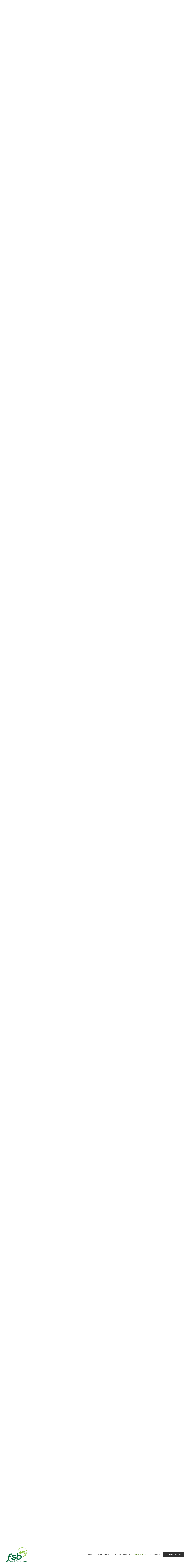

--- FILE ---
content_type: text/html; charset=utf-8
request_url: https://fsbpremier.com/mediablog
body_size: 25665
content:

<!DOCTYPE html>
<html lang="en" class="no-js">
<head>
<meta charset="utf-8">
<meta http-equiv="X-UA-Compatible" content="IE=edge">

<link rel="shortcut icon" href="https://static.twentyoverten.com/5d92f90bb2697433fe8c7e4d/favicon/SyVRF-FJ8-favicon.ico" type="image/x-icon">

<meta name="viewport" content="width=device-width,initial-scale=1">
<meta http-equiv="cleartype" content="on">
<meta name="robots" content="noodp">

<!-- Title & Description -->
<title>Waterloo, IA | Financial Blog &amp; Media — Investment Advisor, Broker-Dealer, Insurance | FSB Premier</title>
<meta name="description"
content="Keep informed and up to date with the FSB Premier Blog. ">
<!-- Open Graph -->
<meta property="og:site_name" content="Investment Advisor, Broker-Dealer, Insurance | FSB Premier">
<meta property="og:title" content="Waterloo, IA | Financial Blog &amp; Media">
<meta property="og:description" content="">
<meta property="og:url" content="https://fsbpremier.com/mediablog">
<meta property="og:type" content="website">

<meta itemprop="name" content="Waterloo, IA | Financial Blog &amp; Media">
<meta itemprop="description" content="Keep informed and up to date with the FSB Premier Blog. ">
<meta itemprop="url" content="https://fsbpremier.com/mediablog">
<!-- Twitter Card -->
<meta name="twitter:card" content="summary_large_image">
<meta name="twitter:title" content="Waterloo, IA | Financial Blog &amp; Media">
<meta name="twitter:description" content="">


<!-- Mobile App Settings -->

<link rel="apple-touch-icon" href="https://static.twentyoverten.com/5d92f90bb2697433fe8c7e4d/favicon/SyVRF-FJ8.png">

<meta name="apple-mobile-web-app-capable" content="yes">
<meta name="apple-mobile-web-app-status-bar-style" content="black">
<meta name="apple-mobile-web-app-title" content="Waterloo, IA | Financial Blog &amp; Media">

<!-- Prefetch -->
<link rel="dns-prefetch" href="https://static.twentyoverten.com">

<style>
@import 'https://fonts.googleapis.com/css?family=Prompt:000,000i|Poppins:000,000i|Work+Sans:000,000i|Lora:000,000i|Lato:000,000i';
</style>
<link href="/assets/frameworks/assets/dist/css/global.css" rel="stylesheet">
<link href="/assets/frameworks/themes/iris/3.0.0/assets/dist/css/main.css" rel="stylesheet">
<link href="/assets/css/custom.css" rel="stylesheet">

<link href="https://assets.calendly.com/assets/external/widget.css" rel="stylesheet">


<style>
.divider.home-divider {min-height:90vh;}
.divider.home-divider .overlay {min-height:90vh !important;}
.divider.bg {min-height:65vh !important;}
.divider .overlay {min-height:65vh !important;}
/*----Basic Style----*/
.nobotmargin{margin-bottom:0px;}
.topmargin {margin-top:20px;}
.nopadding{padding:0px;}
.smpadding{padding:10px;}
.mdpadding{padding:25px;}
.lgpadding{padding:40px;}
.smradius{border-radius:10px;}
.lgradius{border-radius:20px;}  
.white{color:white !important;}
.black{color:#212121;}
.stretch{height:100%;}
.relative{position:relative;}
/*--------------------*/
.transparent-header #logo{
filter: grayscale(1) contrast(0) brightness(5);
}
.overlay-open { overflow: initial !important;}.overlay-open body { overflow: hidden;}
/*---type----*/

h2{
  font-weight:500;
  font-size:1.4em;
}
h3{
  font-size:1.8em;
}
#main-navigation li{
  text-transform:uppercase;
  font-size:.9em;
  letter-spacing:2px;
}
.footer .accented{
  color:#01683d !important;
}
.checklist li::before {
    font-family: "Font Awesome 5 Free"; 
    font-weight: 900; 
    content: "\f00c";
    display: inline-block;
    color: #8DC640;
    font-weight: bold;
    display: inline-block;
    width: 1em;
    top:0px;
    left:-1.3em;
    position:absolute;
}
.checklist li{
  margin-top:-1em;
  position:relative;
  margin:0px 0px 8px 5px;
  padding-left:10px;
}
.checklist {
    list-style: none;
    margin-bottom: 0px !important;
}
/*hr btns*/
hr{
    width:100%;
  height:1px;
  color:black;
  opacity:.2;
}
.hrfull{
  width:100%;
  height:1px;
  color:black;
  opacity:.2;
}
.footer hr{
  color:white !important;
  opacity:.8;
}
/*----divs callouts-----*/
.callout::before{
  background:#016939;
}
.callout h2{
  color:white;
  opacity:.8;
}
.graycallout::before{
  background:#f4f4f4;
}
.graycallout p{
  color:#414141;
}
.graycallout h3, .graycallout h2{
  color:#3D3D3D ;
}
.dgreen{
  height:10px;
  width:50%;
  float:left;
  background:#01683d;
}
.lgreen{
  height:10px;
  width:35%;    
  float:left;

  background:#8dc63f;
}
.orange{
    height:10px;
    float:left;
  width:15%;
  background:#f6a108;
}

/*bios*/
.octogonbio img{
  clip-path: polygon(50% 0%, 100% 30%, 100% 70%, 50% 100%, 0 70%, 0 30%);

}
.member-header h3{
  text-shadow:0px 0px 7px rgba(0,0,0,.6);
  font-size:2.2em;
}
.member-title{
  color:white !important;
  opacity:.7;
}


/*accordion*/
.toggle-accordion{
  width:100%;
  padding-bottom:40px;
}
.accordion{
  position:relative;
}
.toggle-accordion.open::before {
    -ms-transform: rotate(45deg);
    -webkit-transform: rotate(45deg);
    transform: rotate(45deg);
}
 .toggle-accordion::after {
  display: none;
}
 .toggle-accordion::before {
   font-family: "Font Awesome 5 Free"; font-weight: 900; content: "\f067";
    position: absolute;
    left: 48%;
    padding:6px 11px;
    height:40px;
    width:40px !important;
    border:2px solid #E7E7E7;
    border-radius:50%;
    color:#217C52;
    font-size:1em;
    bottom: 0px;
    transition: transform 200ms, opacity 200ms;
    background: none;
    width: auto;
}
/* dashboard styles */
.editable .toggle-accordion {
  pointer-events:none;
}
.editable .accordion-content {
  position:relative;
  display:block!important;
  border: dashed 2px #aaa;
}
.editable .accordion-content::before  {
  content: 'Accordion Content';
    display: block;
    position: absolute;
    bottom: 100%;
    right: -1px;
    background: #333;
    color: white;
    font-size: 9px;
    text-transform: uppercase;
    font-weight: 600;
    padding: .5em 1em;
    border-radius: 4px;
    border-bottom-left-radius: 0;
    border-bottom-right-radius: 0;
    opacity:.7;
}
/* end dashboard styles */


iframe{
  width:100%;
  height:250px;
}

/* team overlays */
.close-overlay::before, .close-overlay::after {
  background:black;
}
@media(min-width:820px) {
.overlay-open .main-content-wrapper {
  position:relative;
}
.overlay-open .main-content-wrapper::before {
  content:'';
  position:absolute;
  top:0;
  left:0;
  right:0;
  bottom:0;
  background:black;
  opacity:.6;
  z-index:1;
}
.overlay-open #header {
  z-index:0;
}
.member-content.overlay-content {
    max-width: 80vw;
    max-height: 90vh;
    transform: translate(-50%, -50%);
    top: 50%;
    left: 50%;
}
}
</style>

<link rel="stylesheet" href="https://use.fontawesome.com/releases/v5.5.0/css/all.css" integrity="sha384-B4dIYHKNBt8Bc12p+WXckhzcICo0wtJAoU8YZTY5qE0Id1GSseTk6S+L3BlXeVIU" crossorigin="anonymous">


</head>

<body
class="standard-page mediablog has-bg has-fixed-header transparent-header">
<svg style="position: absolute; width: 0; height: 0; overflow: hidden;" version="1.1"
xmlns="http://www.w3.org/2000/svg" xmlns:xlink="http://www.w3.org/1999/xlink">
<defs>
<symbol id="icon-facebook" viewBox="0 0 24 24">
<title>facebook</title>
<path
d="M12 0.48c-6.362 0-11.52 5.158-11.52 11.52s5.158 11.52 11.52 11.52 11.52-5.158 11.52-11.52-5.158-11.52-11.52-11.52zM14.729 8.441h-1.732c-0.205 0-0.433 0.27-0.433 0.629v1.25h2.166l-0.328 1.783h-1.838v5.353h-2.044v-5.353h-1.854v-1.783h1.854v-1.049c0-1.505 1.044-2.728 2.477-2.728h1.732v1.897z">
</path>
</symbol>
<symbol id="icon-twitter" viewBox="0 0 24 24">
<title>twitter</title>
<path
d="M12 0.48c-6.362 0-11.52 5.158-11.52 11.52s5.158 11.52 11.52 11.52 11.52-5.158 11.52-11.52-5.158-11.52-11.52-11.52zM16.686 9.917c0.005 0.098 0.006 0.197 0.006 0.293 0 3-2.281 6.457-6.455 6.457-1.282 0-2.474-0.374-3.478-1.020 0.176 0.022 0.358 0.030 0.541 0.030 1.063 0 2.041-0.361 2.818-0.971-0.992-0.019-1.83-0.674-2.119-1.574 0.138 0.025 0.28 0.040 0.426 0.040 0.206 0 0.408-0.028 0.598-0.079-1.038-0.209-1.82-1.126-1.82-2.225v-0.028c0.306 0.169 0.656 0.272 1.028 0.284-0.61-0.408-1.009-1.102-1.009-1.89 0-0.415 0.112-0.806 0.307-1.141 1.12 1.373 2.79 2.275 4.676 2.372-0.040-0.167-0.059-0.34-0.059-0.518 0-1.252 1.015-2.269 2.269-2.269 0.652 0 1.242 0.276 1.656 0.718 0.517-0.103 1.002-0.29 1.44-0.551-0.169 0.529-0.528 0.974-0.997 1.256 0.46-0.056 0.896-0.178 1.303-0.359-0.304 0.455-0.689 0.856-1.132 1.175z">
</path>
</symbol>
<symbol id="icon-instagram" viewBox="0 0 24 24">
<title>instagram</title>
<path
d="M12.1,9.4c-1.6,0-2.9,1.3-2.9,2.9c0,1.6,1.3,2.9,2.9,2.9c1.6,0,2.9-1.3,2.9-2.9C15,10.8,13.7,9.4,12.1,9.4z M12.1,14 c-0.9,0-1.7-0.7-1.7-1.7c0-0.9,0.7-1.7,1.7-1.7c0.9,0,1.7,0.7,1.7,1.7C13.7,13.3,13,14,12.1,14z">
</path>
<path
d="M12,0.5C5.6,0.5,0.5,5.6,0.5,12S5.6,23.5,12,23.5S23.5,18.4,23.5,12S18.4,0.5,12,0.5z M17.5,14.9c0,1.4-1.2,2.6-2.6,2.6H9.1 c-1.4,0-2.6-1.2-2.6-2.6V9.1c0-1.4,1.2-2.6,2.6-2.6h5.9c1.4,0,2.6,1.2,2.6,2.6V14.9z">
</path>
<circle cx="15.1" cy="8.7" r="0.8"></circle>
</symbol>
<symbol id="icon-linkedin" viewBox="0 0 24 24">
<title>linkedin</title>
<path
d="M12 0.48c-6.362 0-11.52 5.158-11.52 11.52s5.158 11.52 11.52 11.52 11.52-5.158 11.52-11.52-5.158-11.52-11.52-11.52zM9.18 16.775h-2.333v-7.507h2.333v7.507zM7.999 8.346c-0.737 0-1.213-0.522-1.213-1.168 0-0.659 0.491-1.165 1.243-1.165s1.213 0.506 1.228 1.165c0 0.646-0.475 1.168-1.258 1.168zM17.7 16.775h-2.333v-4.16c0-0.968-0.338-1.626-1.182-1.626-0.644 0-1.027 0.445-1.196 0.874-0.062 0.152-0.078 0.368-0.078 0.583v4.328h-2.334v-5.112c0-0.937-0.030-1.721-0.061-2.395h2.027l0.107 1.043h0.047c0.307-0.49 1.060-1.212 2.318-1.212 1.535 0 2.686 1.028 2.686 3.239v4.439z">
</path>
</symbol>
<symbol id="icon-google" viewBox="0 0 24 24">
<title>google</title>
<path
d="M12 0.48v0c6.362 0 11.52 5.158 11.52 11.52s-5.158 11.52-11.52 11.52c-6.362 0-11.52-5.158-11.52-11.52s5.158-11.52 11.52-11.52zM18.125 11.443h-1.114v-1.114h-1.114v1.114h-1.114v1.114h1.114v1.114h1.114v-1.114h1.114zM9.773 11.443v1.336h2.21c-0.089 0.573-0.668 1.681-2.21 1.681-1.331 0-2.416-1.102-2.416-2.461s1.086-2.461 2.416-2.461c0.757 0 1.264 0.323 1.553 0.601l1.058-1.019c-0.679-0.635-1.559-1.019-2.611-1.019-2.155 0-3.897 1.743-3.897 3.897s1.743 3.897 3.897 3.897c2.249 0 3.742-1.581 3.742-3.808 0-0.256-0.028-0.451-0.061-0.646h-3.68z">
</path>
</symbol>
<symbol id="icon-youtube" viewBox="0 0 24 24">
<title>youtube</title>
<path
d="M13.924 11.8l-2.695-1.258c-0.235-0.109-0.428 0.013-0.428 0.274v2.369c0 0.26 0.193 0.383 0.428 0.274l2.694-1.258c0.236-0.11 0.236-0.29 0.001-0.401zM12 0.48c-6.362 0-11.52 5.158-11.52 11.52s5.158 11.52 11.52 11.52 11.52-5.158 11.52-11.52-5.158-11.52-11.52-11.52zM12 16.68c-5.897 0-6-0.532-6-4.68s0.103-4.68 6-4.68 6 0.532 6 4.68-0.103 4.68-6 4.68z">
</path>
</symbol>
<symbol id="icon-vimeo" viewBox="0 0 24 24">
<title>vimeo</title>
<path
d="M12 0.48c-6.362 0-11.52 5.158-11.52 11.52s5.158 11.52 11.52 11.52 11.52-5.158 11.52-11.52-5.158-11.52-11.52-11.52zM17.281 9.78c-0.61 3.499-4.018 6.464-5.041 7.141-1.025 0.674-1.961-0.272-2.299-0.989-0.389-0.818-1.552-5.248-1.856-5.616-0.305-0.367-1.219 0.368-1.219 0.368l-0.443-0.593c0 0 1.856-2.26 3.269-2.54 1.498-0.3 1.495 2.341 1.855 3.809 0.349 1.42 0.583 2.231 0.887 2.231 0.305 0 0.887-0.79 1.523-2.004 0.638-1.214-0.026-2.287-1.273-1.524 0.498-3.048 5.208-3.782 4.598-0.283z">
</path>
</symbol>
<symbol id="icon-tumblr" viewBox="0 0 24 24">
<title>tumblr</title>
<path
d="M12 0.48c-6.362 0-11.52 5.158-11.52 11.52s5.158 11.52 11.52 11.52 11.52-5.158 11.52-11.52-5.158-11.52-11.52-11.52zM15.092 16.969c-0.472 0.226-0.898 0.382-1.279 0.474-0.382 0.089-0.794 0.136-1.237 0.136-0.504 0-0.949-0.066-1.337-0.194s-0.718-0.312-0.991-0.551c-0.274-0.236-0.463-0.492-0.569-0.76-0.106-0.27-0.158-0.659-0.158-1.168v-3.914h-1.219v-1.577c0.431-0.143 0.804-0.347 1.112-0.614 0.308-0.265 0.557-0.583 0.743-0.956 0.187-0.372 0.316-0.848 0.386-1.422h1.568v2.82h2.616v1.75h-2.616v2.862c0 0.647 0.034 1.062 0.102 1.244 0.067 0.185 0.193 0.33 0.378 0.44 0.245 0.148 0.524 0.222 0.836 0.222 0.559 0 1.114-0.185 1.666-0.553v1.762h-0.001z">
</path>
</symbol>
<symbol id="icon-yelp" viewBox="0 0 24 24">
<title>yelp</title>
<path
d="M12 0.48v0c6.362 0 11.52 5.158 11.52 11.52s-5.158 11.52-11.52 11.52c-6.362 0-11.52-5.158-11.52-11.52s5.158-11.52 11.52-11.52zM13.716 13.671v0c0 0-0.3-0.080-0.499 0.122-0.218 0.221-0.034 0.623-0.034 0.623l1.635 2.755c0 0 0.268 0.363 0.501 0.363s0.464-0.193 0.464-0.193l1.292-1.864c0 0 0.131-0.235 0.133-0.441 0.005-0.293-0.433-0.373-0.433-0.373l-3.059-0.991zM13.062 12.406c0.156 0.268 0.588 0.19 0.588 0.19l3.052-0.9c0 0 0.416-0.171 0.475-0.398 0.058-0.228-0.069-0.503-0.069-0.503l-1.459-1.734c0 0-0.126-0.219-0.389-0.241-0.29-0.025-0.467 0.329-0.467 0.329l-1.725 2.739c0.001-0.001-0.151 0.272-0.007 0.519v0zM11.62 11.338c0.359-0.089 0.417-0.616 0.417-0.616l-0.024-4.386c0 0-0.054-0.541-0.295-0.688-0.378-0.231-0.49-0.111-0.598-0.095l-2.534 0.95c0 0-0.248 0.083-0.377 0.292-0.185 0.296 0.187 0.73 0.187 0.73l2.633 3.624c0 0 0.26 0.271 0.591 0.189v0zM10.994 13.113c0.009-0.338-0.402-0.542-0.402-0.542l-2.724-1.388c0 0-0.404-0.168-0.6-0.051-0.149 0.089-0.283 0.252-0.295 0.394l-0.177 2.204c0 0-0.026 0.382 0.072 0.556 0.139 0.246 0.596 0.075 0.596 0.075l3.18-0.709c0.123-0.084 0.34-0.092 0.352-0.539v0zM11.785 14.302c-0.273-0.141-0.6 0.151-0.6 0.151l-2.129 2.366c0 0-0.266 0.362-0.198 0.584 0.064 0.208 0.169 0.312 0.318 0.385l2.138 0.681c0 0 0.259 0.054 0.456-0.003 0.279-0.082 0.227-0.522 0.227-0.522l0.048-3.203c0 0.001-0.011-0.308-0.26-0.438v0z">
</path>
</symbol>
<symbol id="icon-rss" viewBox="0 0 24 24">
<title>rss</title>
<path
d="M11.994 0.48c-6.362 0-11.514 5.152-11.514 11.514s5.152 11.514 11.514 11.514c6.362 0 11.514-5.152 11.514-11.514s-5.152-11.514-11.514-11.514v0zM9.112 16.68c-0.788 0-1.432-0.644-1.432-1.432s0.644-1.432 1.432-1.432c0.788 0 1.432 0.644 1.432 1.432s-0.644 1.432-1.432 1.432v0zM12.788 16.68c0-2.82-2.287-5.108-5.108-5.108v-1.499c3.642 0 6.607 2.954 6.607 6.607h-1.499zM15.775 16.68c0-4.475-3.631-8.095-8.095-8.095v-1.499c5.296 0 9.594 4.297 9.594 9.594h-1.499z">
</path>
</symbol>
<symbol id="icon-email" viewBox="0 0 24 24">
<title>email</title>
<path
d="M12,0A12,12,0,1,0,24,12,12,12,0,0,0,12,0Zm5.964,8.063L12.2,12.871a0.419,0.419,0,0,1-.391,0L6.036,8.063H17.964ZM5.2,8.724l4.084,3.4L5.2,15.293V8.724Zm0.87,7.213L10.1,12.8l1.044,0.866a1.341,1.341,0,0,0,1.718,0L13.9,12.8l4.027,3.133H6.07Zm12.73-.644-4.084-3.17,4.084-3.4v6.569Z">
</path>
</symbol>
<symbol id="icon-podcast" viewBox="0 0 24 24">
<title>podcast</title>
<path
d="M12,0A12,12,0,1,0,24,12,12,12,0,0,0,12,0ZM10.1,7.9a1.9,1.9,0,0,1,3.793,0v3.793a1.9,1.9,0,1,1-3.793,0V7.9Zm2.519,8.03V18H11.378V15.926a4.386,4.386,0,0,1-3.793-4.237H8.652A3.281,3.281,0,0,0,12,14.918a3.281,3.281,0,0,0,3.348-3.229h1.066A4.386,4.386,0,0,1,12.622,15.926Z">
</path>
</symbol>
<symbol id="icon-phone" viewBox="0 0 24 24">
<title>phone</title>
<path
d="M12,0A12,12,0,1,0,24,12,12,12,0,0,0,12,0Zm6,15.47a.58.58,0,0,1-.178.509l-1.69,1.678a.968.968,0,0,1-.3.216,1.251,1.251,0,0,1-.362.114c-.009,0-.034,0-.077.007s-.1.006-.165.006a5.653,5.653,0,0,1-2.1-.489,11.2,11.2,0,0,1-1.773-.973,13.188,13.188,0,0,1-2.11-1.78,13.977,13.977,0,0,1-1.475-1.677A12.061,12.061,0,0,1,6.824,11.6a7.983,7.983,0,0,1-.533-1.233,6.473,6.473,0,0,1-.242-.954A3.217,3.217,0,0,1,6,8.784c.009-.153.013-.237.013-.254a1.247,1.247,0,0,1,.114-.363.967.967,0,0,1,.216-.3L8.032,6.178A.559.559,0,0,1,8.439,6a.475.475,0,0,1,.292.095.872.872,0,0,1,.216.236l1.361,2.58a.62.62,0,0,1,.063.445.794.794,0,0,1-.216.407l-.623.623a.2.2,0,0,0-.044.082.3.3,0,0,0-.019.1,2.282,2.282,0,0,0,.228.61,5.635,5.635,0,0,0,.471.743,8.171,8.171,0,0,0,.9,1.011,8.494,8.494,0,0,0,1.017.909,5.962,5.962,0,0,0,.744.477,2.011,2.011,0,0,0,.457.184l.159.032a.332.332,0,0,0,.083-.019.219.219,0,0,0,.083-.045l.724-.737a.779.779,0,0,1,.534-.2.66.66,0,0,1,.343.077h.013l2.453,1.449A.64.64,0,0,1,18,15.47Z">
</path>
</symbol>
<symbol id="icon-blog" viewBox="0 0 24 24">
<title>blog</title>
<path
d="M12,0A12,12,0,1,0,24,12,12,12,0,0,0,12,0ZM9.083,17H7V14.917l6.146-6.146,2.083,2.083Zm7.76-7.76-1.016,1.016L13.745,8.172,14.76,7.156a0.566,0.566,0,0,1,.781,0l1.3,1.3A0.566,0.566,0,0,1,16.844,9.24Z" />
</symbol>
<symbol id="icon-external" viewBox="0 0 24 24">
<title>external</title>
<path d="M21.984 12l-3.984 3.984v-3h-15v-1.969h15v-3z"></path>
</symbol>
<symbol id="icon-search" viewBox="0 0 24 24">
<title>search</title>
<path
d="M17.611,15.843a9.859,9.859,0,1,0-1.769,1.769l6.379,6.379,1.769-1.769ZM9.836,17.17A7.334,7.334,0,1,1,17.17,9.836,7.342,7.342,0,0,1,9.836,17.17Z" />
</symbol>
<symbol id="icon-brokercheck" viewBox="0 0 100 100">
<title>brokercheck</title>
<path
d="M67.057,60.029a2.968,2.968,0,0,0-4.2-.119,19.351,19.351,0,1,1,.8-27.341A2.968,2.968,0,1,0,67.976,28.5a25.288,25.288,0,1,0-1.038,35.728A2.968,2.968,0,0,0,67.057,60.029Z" />
<path
d="M47.714,32.506a0.654,0.654,0,0,0-.49-1.185,14.61,14.61,0,0,0-9.183,23.649,0.611,0.611,0,0,0,1.084-.506C37.286,46.088,39.185,37.392,47.714,32.506Z" />
<path
d="M63.814,69.544a0.906,0.906,0,0,0-1.222-.374l-3.7,1.965a0.9,0.9,0,1,0,.848,1.6l3.7-1.965A0.906,0.906,0,0,0,63.814,69.544Z" />
<path
d="M70.211,80.4l-3.455-6.5a3.1,3.1,0,1,0-5.47,2.909l3.455,6.5A3.1,3.1,0,0,0,70.211,80.4Zm-1.012,1.8a0.948,0.948,0,0,1-1.278-.391l-1.21-2.276a0.945,0.945,0,1,1,1.669-.887l1.21,2.276A0.948,0.948,0,0,1,69.2,82.209Z" />
</symbol>
<symbol id="icon-brokercheck-color" viewBox="0 0 100 100">
<title>brokercheck</title>
<path
d="M67.057,60.029a2.968,2.968,0,0,0-4.2-.119,19.351,19.351,0,1,1,.8-27.341A2.968,2.968,0,1,0,67.976,28.5a25.288,25.288,0,1,0-1.038,35.728A2.968,2.968,0,0,0,67.057,60.029Z"
fill="#1965A2" />
<path
d="M47.714,32.506a0.654,0.654,0,0,0-.49-1.185,14.61,14.61,0,0,0-9.183,23.649,0.611,0.611,0,0,0,1.084-.506C37.286,46.088,39.185,37.392,47.714,32.506Z"
fill="#4DA3DB" />
<path
d="M63.814,69.544a0.906,0.906,0,0,0-1.222-.374l-3.7,1.965a0.9,0.9,0,1,0,.848,1.6l3.7-1.965A0.906,0.906,0,0,0,63.814,69.544Z"
fill="#CF3317" />
<path
d="M70.211,80.4l-3.455-6.5a3.1,3.1,0,1,0-5.47,2.909l3.455,6.5A3.1,3.1,0,0,0,70.211,80.4Zm-1.012,1.8a0.948,0.948,0,0,1-1.278-.391l-1.21-2.276a0.945,0.945,0,1,1,1.669-.887l1.21,2.276A0.948,0.948,0,0,1,69.2,82.209Z"
fill="#CF3317" />
</symbol>
<symbol id="icon-play" viewBox="0 0 100 100">
<title>Play</title>
<polygon points="31.934 26.442 72.233 50 31.934 73.558 31.934 26.442" />
</symbol>
<symbol id="icon-pause" viewBox="0 0 100 100">
<title>Pause</title>
<polygon points="69.093 80 69.093 20 58.193 20 58.193 80 69.093 80" />
<polygon points="41.807 80 41.807 20 30.907 20 30.907 80 41.807 80" />
</symbol>

</defs>
</svg>



<header id="header" role="banner">
<div class="header-inner">


<div id="logo">
<a href="/">

<img src="https://static.twentyoverten.com/5d92f90bb2697433fe8c7e4d/aqk2el2Vw1l/FSB_color.png" alt="Logo for Investment Advisor, Broker-Dealer, Insurance | FSB Premier">


</a>
</div>



<div class="menu-toggle">
<div class="menu-size">
<span></span>
</div>
</div>
<nav id="main-navigation">
<ul>




<li>
<a href="/about" data-section="about">
About
</a>
</li>





<li>
<a href="/what-we-do" data-section="what-we-do">
What We Do
</a>
</li>





<li>
<a href="/getting-started" data-section="getting-started">
Getting Started
</a>
</li>





<li class="active">
<a href="/mediablog" data-section="mediablog">
Media/Blog
</a>
</li>





<li>
<a href="/contact" data-section="contact">
Contact 
</a>
</li>





<li>
<a href="/client-center"  target="_blank" class="btn">Client Center</a>
</li>




</ul>
</nav>

</div>
</header>




<section id="section-home" class="section page-section">




<div class="divider home-divider is-0">


<div class="bg" style="background-image:url('https://static.twentyoverten.com/5d92f90bb2697433fe8c7e4d/V0kXjXQzMww/artem-beliaikin-LoXAzkLtmFA-unsplash.jpg'); background-position: center center; background-repeat: no-repeat; background-attachment: scroll; background-size: cover;"></div>



<div class="overlay">
<div class="container">


<div class="header-push"></div>


<div class="hero-content" data-location="hero_content" data-id="693703f70d543287585cbe56" data-type="hero">
<div class="row"><div class="col-xs-12 col-sm-8 col-md-6"><div class="rainbow"><div class="dgreen"><br></div><div class="lgreen"><br></div><div class="orange"><br></div></div><h1 class="hero">FSB Premier <br>Wealth Management</h1><h2>Providing Client Focused Financial Planning Services for the Cedar Valley and Beyond</h2><div data-empty="true"><br></div><p><a class="btn primary" data-section="about" href="/about">Discover What Sets Us Apart</a></p></div></div>
</div>
</div>
</div>

</div>


<div class="main-content-wrapper">


<div class="container">
<div class="main-content" data-location="content" data-id="693703f70d543287585cbe56" data-type="page">
<p><br></p><div class="row middle-xs"><span class="delete-row"></span>
<div class="col-xs-12 col-sm-6"><h2><img src="https://static.twentyoverten.com/5d92f90bb2697433fe8c7e4d/zZ8uvOhJbGE/img12x.png" style="width: 468px; display: block; vertical-align: top; margin: 5px auto; height: 541.32px;" alt="Invest in your Future Waterloo, IA FSB Premier Wealth Management"></h2></div><div class="col-xs-12 col-sm-6"><h1>Invest In Your Future&nbsp;</h1><h4 class="accented">By Investing With Us <br>
<br></h4><p>With over 30 years of financial experience, we can help simplify your investment strategies and guide you on the journey towards achieving your goals. Our recommendations are designed to help grow, protect and transfer your wealth. <br>
<br>From those who are just starting out to business owners navigating additional complexities, our <a data-section="getting-started" href="/getting-started">planning process</a> is focused and efficient, because we know how busy life can be.</p></div></div><p><br></p><p><br></p><div class="row middle-xs"><span class="delete-row"></span>
<div class="col-xs-12 col-sm-6" style="text-align: right;"><h1 style="text-align: right;">Let Us Help</h1><h4 class="accented" style="text-align: right;">You’ve Earned It <br>
<br></h4><p style="text-align: right;">We are dedicated to helping you build wealth, knowledge and confidence in your financial success. You work hard for your money, it’s time to let your money work hard for you. <br>
<br></p>
<a class="btn primary" data-section="what-we-do" href="/what-we-do">Learn About Who We Work With</a></div><div class="col-xs-12 col-sm-6"><img src="https://static.twentyoverten.com/5d92f90bb2697433fe8c7e4d/PD1ZnZHDLmc/hex2_12x.png" style="width: 468px; display: block; vertical-align: top; margin: 5px auto; height: 541.32px;" alt="Let us Help you Waterloo, IA FSB Premier Wealth Management"></div></div><p><br></p>
</div>
</div>


</div>




</section>

<section id="section-about" class="section page-section">




<div class="divider is-0">


<div class="bg" style="background-image:url('https://static.twentyoverten.com/5d92f90bb2697433fe8c7e4d/iCwfzl_wa-E/priscilla-du-preez-nF8xhLMmg0c-unsplash.jpg'); background-position: center center; background-repeat: no-repeat; background-attachment: scroll; background-size: cover;"></div>



<div class="overlay">
<div class="container">



<div class="hero-content" data-location="hero_content" data-id="693703f70d543287585cbe58" data-type="hero">
<div class="row"><div class="col-xs-12 col-sm-8 col-md-6"><div class="rainbow"><div class="dgreen"></div><div class="lgreen"></div><div class="orange"></div></div><h1 class="hero">Discover What We’re <br>All About</h1></div></div>
</div>
</div>
</div>

</div>


<div class="main-content-wrapper">



<div class="container">
<div class="section-tabs">
<nav class="tabs-nav">
<ul>



<li class="active">
<a href="/about/our-team" data-tab="about/our-team">Our Team</a>
</li>



<li >
<a href="/about/our-history" data-tab="about/our-history">Our History </a>
</li>



<li >
<a href="/about/why-fsb-premier" data-tab="about/why-fsb-premier">Why FSB Premier?</a>
</li>


<span class="indicator"></span>
</ul>
</nav>
<div class="tabs-content">


<div class="tab-pane active" data-tab="about/our-team">

<div class="main-content" data-location="content" data-id="693703f70d543287585cbe5c" data-type="page">
<p><br></p><h1 style="text-align: center;">Meet Your FSB Premier Wealth Management Team</h1>
</div>




<section class="members-list">
<div class="members-wrapper">

<div class="member-item has-thumb show-3-up">

<a href="#" class="open-overlay">


<figure class="thumbnail">
<img src="https://static.twentyoverten.com/5d92f90bb2697433fe8c7e4d/VFPZifvJP-H/ryan_bw.jpg" alt="Ryan Risetter Photo">

<img src="https://static.twentyoverten.com/5d92f90bb2697433fe8c7e4d/H8UyR7atXYW/ryan_color.jpg" alt="Ryan Risetter Hover Photo" class="member-hover">

<div class="overlay"></div>
</figure>


<header class="member-header">
<h3>Ryan Risetter</h3>

<div class="member-title">CEO, President</div>


<span class="read-bio">
Read Bio
<svg class="icon">
<use xmlns:xlink="http://www.w3.org/1999/xlink" xlink:href="#icon-external"></use>
</svg>
</span>

</header>

</a>


<div class="member-content overlay-content">

<button class="close-overlay">Close</button>

<div class="overlay-content-wrapper">
<div class="row bottom-xs"><span class="delete-row"></span>
<div class="col-xs-12 col-sm-6 octogonbio">

<img src="https://static.twentyoverten.com/5d92f90bb2697433fe8c7e4d/zsqSONiXNFc/1572036505849.jpeg">
</div>
<div class="col-xs-12 col-sm-6">

<h3>Ryan Risetter</h3>

<h4 class="accented">CEO, President
<br>
<br>
</h4>

<p class="nobotmargin"><strong>Cell Phone</strong>: 319-874-4302


<br><strong>Office Phone</strong>:319-235-6561<br><strong>Email</strong>: <a href="mailto:rrisetter@fsbfs.com">rrisetter@fsbfs.com</a></p>
</div>
</div><hr class="hrfull"><p>Ryan and his wife Holly thrive on being engaged with their three active kids – Brady, Addison, and Mr. Ben – as well as their two dogs. When they do find a little free time they often spend it with friends, playing a round of golf at Sunnyside, catching a Cubs game, hiking out in the mountains of Montana, or grabbing a cold beverage at local brewery <em>SingleSpeed</em>. Ryan and Holly are also active volunteering with a wide variety of civic organizations throughout the Cedar Valley.</p><p>Ryan brings over 20 years of experience to the financial industry. Besides being the CEO and President of FSB Premier, Ryan is also an Executive Vice President of the firm’s banking affiliate, Farmers State Bank (FSB). Ryan specializes in creating custom solutions that include his clients' full financial picture. This includes helping both business owners and professionals with their banking, loans &amp; investment needs - now &amp; in the future.</p><h2><br></h2><h2>Qualifications:</h2><ul class="checklist">
<li>Securities licenses held: Series 7, 24, 66</li>
<li>Life insurance and variable annuity licensed</li>
<li>Master of Business Administration (MBA): University of Northern Iowa</li>
<li>Graduate School of Banking, Executive Management: University of Wisconsin - Madison</li>

</ul><hr class="hrfull"><p><a href="https://brokercheck.finra.org/" rel="noopener noreferrer" target="_blank"><img src="https://static.twentyoverten.com/5d92f90bb2697433fe8c7e4d/EPrxMLPi2rl/1740419363994.png" style="display: block; vertical-align: top; margin: 5px auto; text-align: center;"></a></p><div class="row middle-xs"><span class="delete-row"></span>
<div class="col-xs-12 col-sm-6"><br></div>
</div><hr class="hrfull"><p style="text-align: center;"><a class="btn primary topmargin" data-section="contact" href="/contact">Schedule a Free Consultation with Ryan</a></p><p>
<br>
</p><p>
<br>
</p><p>
<br>
</p><h4>
<br>
</h4>
</div>
</div>


</div>

<div class="member-item has-thumb show-3-up">

<a href="#" class="open-overlay">


<figure class="thumbnail">
<img src="https://static.twentyoverten.com/5d92f90bb2697433fe8c7e4d/uo3Zb9f_r9C/rod_bw.jpg" alt="Rod Duroe Photo">

<img src="https://static.twentyoverten.com/5d92f90bb2697433fe8c7e4d/caQDFA3ZLlC/rod_color.jpg" alt="Rod Duroe Hover Photo" class="member-hover">

<div class="overlay"></div>
</figure>


<header class="member-header">
<h3>Rod Duroe</h3>

<div class="member-title">CFO, FinOp</div>


<span class="read-bio">
Read Bio
<svg class="icon">
<use xmlns:xlink="http://www.w3.org/1999/xlink" xlink:href="#icon-external"></use>
</svg>
</span>

</header>

</a>


<div class="member-content overlay-content">

<button class="close-overlay">Close</button>

<div class="overlay-content-wrapper">
<div class="row bottom-xs"><span class="delete-row"></span>
<div class="col-xs-12 col-sm-6 octogonbio">

<img src="https://static.twentyoverten.com/5d92f90bb2697433fe8c7e4d/iFbv8TgX3TS/rod_color.jpg">
</div>
<div class="col-xs-12 col-sm-6">

<h3>Rod Duroe</h3>

<h4 class="accented">CFO, FinOp
<br>
<br>
</h4><strong>Office Phone</strong>: 319-235-6561
<br>

</div>
</div>
<hr class="hrfull">

<p>When it is nice outside, you’ll often find Rod out on the golf course, especially Sunnyside. Once winter sets in and the snow starts flying, he spends free time zipping around the Cedar Valley on his snowmobile. He also keeps busy traveling and volunteering for several civic groups. &nbsp;</p>

<p>He brings over 27 years of experience to the financial industry. Besides being the CFO and a Vice President of FSB Premier, Rod is also CEO and President of the firm’s banking affiliate, Farmers State Bank.&nbsp;</p>

<h2><br></h2><h2>Qualifications:</h2>

<ul class="checklist">
<li>Securities licenses held: Series 7, 27, 66</li>
<li>Life insurance and variable annuity licensed</li>
<li>Wartburg College </li>
<li>Graduate School of Banking at the University of Wisconsin - Madison</li>



</ul>
<hr class="hrfull">
<div class="row  center-xs middle-xs"><span class="delete-row"></span>
<div class="col-xs-12 col-sm-6">

<h2>
<a href="https://brokercheck.finra.org/individual/summary/5622217" rel="noopener noreferrer" target="_blank"><img src="https://static.twentyoverten.com/5d92f90bb2697433fe8c7e4d/SjQkAbUGICC/BC_badge_colorbig.png" style="display: block; vertical-align: top; margin: 5px auto; text-align: center; width: 68%;"></a></h2>
</div>

</div>
<hr class="hrfull">

<p style="text-align: center;"><a class="btn primary topmargin" data-section="contact" href="/contact">Schedule a Free Consultation with Rod</a></p>

<p>
<br>
</p>

<p>
<br>
</p>

<p>
<br>
</p>

<h4>
<br>
</h4>
</div>
</div>


</div>

<div class="member-item has-thumb show-3-up">

<a href="#" class="open-overlay">


<figure class="thumbnail">
<img src="https://static.twentyoverten.com/5d92f90bb2697433fe8c7e4d/p0novqAUo_f/jake_bw.jpg" alt="Jacob Myrvik Photo">

<img src="https://static.twentyoverten.com/5d92f90bb2697433fe8c7e4d/O898UhhJ8Me/jake_color.jpg" alt="Jacob Myrvik Hover Photo" class="member-hover">

<div class="overlay"></div>
</figure>


<header class="member-header">
<h3>Jacob Myrvik</h3>

<div class="member-title">CCO, Wealth Advisor, Private Banker</div>


<span class="read-bio">
Read Bio
<svg class="icon">
<use xmlns:xlink="http://www.w3.org/1999/xlink" xlink:href="#icon-external"></use>
</svg>
</span>

</header>

</a>


<div class="member-content overlay-content">

<button class="close-overlay">Close</button>

<div class="overlay-content-wrapper">
<div class="row bottom-xs"><span class="delete-row"></span>
<div class="col-xs-12 col-sm-6 octogonbio">

<img src="https://static.twentyoverten.com/5d92f90bb2697433fe8c7e4d/37FuaSymW8O/jake_color.jpg">
</div>
<div class="col-xs-12 col-sm-6">

<h3>Jacob Myrvik</h3>

<h4 class="accented">CCO,  wealth Advisor, private banker<br>
<br>
</h4>

<p class="nobotmargin"> <strong>Office Phone</strong>: 319-235-6561
<br> <strong>Email</strong>: <a href="mailto:jmyrvik@fsbfs.com">jmyrvik@fsbfs.com</a>
</p>
</div>
</div><hr class="hrfull"><p>The University of Northern Iowa brought Jacob Myrvik to the Cedar Valley, and upon graduation he stayed in the area and purchased a home in Waterloo with his wife Sarah. If he wasn’t a financial advisor, he would likely be a professional disc golf player. He feeds that passion by traveling across the state and even to Illinois and Minnesota to play different courses, whenever he has an opportunity. In the summer if you can’t find him on a disc golf course with his dog Foster, he might be relaxing by the pool at Lost Island with Sarah. When football season comes around he finds time to cheer on the Iowa Hawkeyes and Minnesota Vikings. For an activity they are able to enjoy year-round, Jacob and Sarah make time to regularly play trivia with family and friends.&nbsp;</p><p>Jacob has over three years of experience in the financial industry and brings and energy and enthusiasm to the firm that is immediately clear upon interacting with him. His knowledge, along with his attention to detail allow him to provide a superior customer service experience.</p><h2><br></h2><h2>Qualifications:</h2><ul class="checklist">

<li>Securities licenses held: Series 7 &amp; 66</li>

<li>Life insurance and variable annuity licensed</li>

<li>Bachelor of Arts [BA] – Business Economics, May 2015: University of Northern Iowa</li>



</ul><hr class="hrfull"><p style="text-align: center;"><a href="https://brokercheck.finra.org/" rel="noopener noreferrer" target="_blank"><img src="https://static.twentyoverten.com/5d92f90bb2697433fe8c7e4d/eskehvqV7bh/1740424831155.png" style="display: block; vertical-align: top; margin: 5px auto; text-align: center; width: 31%;"></a></p><div class="row middle-xs"><span class="delete-row"></span>

</div><hr><p style="text-align: center;"><a class="btn primary topmargin" data-section="contact" href="/contact">Schedule a Free Consultation with Jacob</a></p><p>
<br>
</p><p>
<br>
</p>
</div>
</div>


</div>

<div class="member-item has-thumb show-3-up">

<a href="#" class="open-overlay">


<figure class="thumbnail">
<img src="https://static.twentyoverten.com/5d92f90bb2697433fe8c7e4d/2rNte0dRbqN/abby_bw.jpg" alt="Abby Sears Photo">

<img src="https://static.twentyoverten.com/5d92f90bb2697433fe8c7e4d/7jVntqSw_DL/abby_color.jpg" alt="Abby Sears Hover Photo" class="member-hover">

<div class="overlay"></div>
</figure>


<header class="member-header">
<h3>Abby Sears</h3>

<div class="member-title">Private Banking Manager, Wealth Advisor</div>


<span class="read-bio">
Read Bio
<svg class="icon">
<use xmlns:xlink="http://www.w3.org/1999/xlink" xlink:href="#icon-external"></use>
</svg>
</span>

</header>

</a>


<div class="member-content overlay-content">

<button class="close-overlay">Close</button>

<div class="overlay-content-wrapper">
<div class="row bottom-xs"><span class="delete-row"></span>
<div class="col-xs-12 col-sm-6 octogonbio">

<img src="https://static.twentyoverten.com/5d92f90bb2697433fe8c7e4d/7quLT6lnlQ9/1574806216627.jpeg">
</div>
<div class="col-xs-12 col-sm-6">

<h3><br></h3><h3>Abby Sears</h3>

<h4 class="accented">Private Banking ManageR, Wealth Advisor</h4><h4 class="accented">
<br></h4>

<p class="nobotmargin"><strong>Office Phone</strong>: 319-235-6561
<br><strong>Email</strong>: <a href="mailto:asears@fsb1879.com">asears@fsb1879.com</a></p><h4 class="accented"><br>

</h4>
</div>
</div>
<hr class="hrfull">

<p>Abby keeps busy with her two young daughters, Livia and Emme, and makes the most of every moment—both at work and in life. A believer in balance, she enjoys exploring the trails of the Cedar Valley, trying new local restaurants, and squeezing in a round of golf whenever she can. When the kids are in bed, Abby can usually be found unwinding with a good Netflix series or catching up with friends over a glass of wine. She’s always up for a weekend getaway or discovering a hidden gem in the community.&nbsp;</p>

<p>She brings 20+ years of experience to the banking and financial industry. Abby is also the Treasury Management Officer of the firm’s banking affiliate, Farmers State Bank.&nbsp;</p>

<h2><br></h2><h2>Qualifications:</h2>

<ul class="checklist">
<li>Securities licenses held: 7 &amp; 66</li><li>Life insurance license</li>
<li>Master of Business Administration (MBA): Upper Iowa University</li>
<li>Bachelor Degree (Finance): Upper Iowa University
</li>
</ul>


<div class="col-xs-12 col-sm-6">

<h2>
<br>
</h2>
</div>

<p>
<br>
</p>

<p>
<br>
</p>

<p>
<br>
</p>

<h4>
<br>
</h4>
</div>
</div>


</div>

<div class="member-item has-thumb show-3-up">

<a href="#" class="open-overlay">


<figure class="thumbnail">
<img src="https://static.twentyoverten.com/5d92f90bb2697433fe8c7e4d/_tV5beVLj6Z/Tiffany_21_bw.jpg" alt="Tiffany Coffin, CFP® Photo">

<img src="https://static.twentyoverten.com/5d92f90bb2697433fe8c7e4d/udHVn-llUnJ/Tiffany_21.jpg" alt="Tiffany Coffin, CFP® Hover Photo" class="member-hover">

<div class="overlay"></div>
</figure>


<header class="member-header">
<h3>Tiffany Coffin, CFP®</h3>

<div class="member-title">Private Banker, Wealth Advisor</div>


<span class="read-bio">
Read Bio
<svg class="icon">
<use xmlns:xlink="http://www.w3.org/1999/xlink" xlink:href="#icon-external"></use>
</svg>
</span>

</header>

</a>


<div class="member-content overlay-content">

<button class="close-overlay">Close</button>

<div class="overlay-content-wrapper">
<div class="row bottom-xs"><span class="delete-row"></span>
<div class="col-xs-12 col-sm-6 octogonbio">

<img src="https://static.twentyoverten.com/5d92f90bb2697433fe8c7e4d/vfeiH_-EADS/Tiffany_21.jpg">
</div>
<div class="col-xs-12 col-sm-6">

<h3>Tiffany Coffin, CFP®</h3>

<h4 class="accented">Private Banker, Wealth Advisor
<br>
<br>
</h4>

<p class="nobotmargin">Cell Phone:&nbsp;319-274-4133

<br>Office Phone: 319-235-6561
<br>Email: <a href="mailto:tcoffin@fsbfs.com">tcoffin@fsbfs.com</a></p><p class="nobotmargin">
Follow Tiffany on<a class="social-link" href="https://www.linkedin.com/in/tiffany-coffin-cfp%C2%AE-8258a780" rel="noopener noreferrer" target="_blank"><svg class="icon"><use xlink:href="#icon-linkedin"></use></svg></a></p>
</div>
</div>
<hr class="hrfull">

<p>As a former collegiate athlete, Tiffany enjoys playing volleyball, softball, and attending sporting events. You can often find her and her husband Mitchell cheering on the Cubs and Hawkeyes. She is also a busy mom of three to Jett, Ivy, and Remi Jo. When she’s not busy changing diapers, getting snacks, or playing at a park she likes to attend concerts, take vacations with her family to create memories, and spend time with family and friends.&nbsp;</p>

<p>She brings to FSB years of experience in the financial industry within investments, retirement plans, and life insurance. &nbsp;She works with families, women, and business owners to create a plan that they can understand, implement, and follow. Life can be busy enough. Let Tiffany help make your finances easier, as she sees her role as your personal CFO.</p>

<h2><br></h2><h2>Qualifications:</h2>

<ul class="checklist">
<li>CERTIFIED FINANCIAL PLANNER™ professional
</li><li>Securities licenses held: Series 6, 7, 66 </li>
<li>Life insurance and variable annuity licensed</li>
<li>Bachelor of Science - Interdepartmental Studies 2012: University of Iowa
</li>

</ul>
<hr class="hrfull"><p><a href="https://brokercheck.finra.org/" rel="noopener noreferrer" target="_blank"><img src="https://static.twentyoverten.com/5d92f90bb2697433fe8c7e4d/Iffr16vyxsg/1740431659698.png" style="display: block; vertical-align: top; margin: 5px auto; text-align: center; width: 30%;"></a></p>

<hr class="hrfull">

<p style="text-align: center;"><a class="btn primary topmargin" data-section="contact" href="/contact">Schedule a Free Consultation with Tiffany</a></p>

<p>
<br>
</p>

<p>
<br>
</p>

<p>
<br>
</p>

<h4>
<br>
</h4>
</div>
</div>


</div>

<div class="member-item has-thumb show-3-up">

<a href="#" class="open-overlay">


<figure class="thumbnail">
<img src="https://static.twentyoverten.com/5d92f90bb2697433fe8c7e4d/A7A-cE5Xnf/alex_bw.jpg" alt="Alexander Vlach, CFP® Photo">

<img src="https://static.twentyoverten.com/5d92f90bb2697433fe8c7e4d/wU80HHP2Nr/alex_color.jpg" alt="Alexander Vlach, CFP® Hover Photo" class="member-hover">

<div class="overlay"></div>
</figure>


<header class="member-header">
<h3>Alexander Vlach, CFP®</h3>

<div class="member-title">Private Banker, Wealth Advisor</div>


<span class="read-bio">
Read Bio
<svg class="icon">
<use xmlns:xlink="http://www.w3.org/1999/xlink" xlink:href="#icon-external"></use>
</svg>
</span>

</header>

</a>


<div class="member-content overlay-content">

<button class="close-overlay">Close</button>

<div class="overlay-content-wrapper">
<div class="row bottom-xs"><span class="delete-row"></span>
<div class="col-xs-12 col-sm-6 octogonbio">

<img src="https://static.twentyoverten.com/5d92f90bb2697433fe8c7e4d/dGZqVZg-Ta/alex_color.jpg">
</div>
<div class="col-xs-12 col-sm-6">

<h3>Alexander Vlach, CFP®</h3>

<h4 class="accented">Private Banker, Financial Advisor
<br>
<br>
</h4>

<p class="nobotmargin"><strong>Cell Phone</strong>: 319-874-4396


<br> <strong>Office Phone</strong>: 319-235-6561
<br> <strong>Email</strong>: <a href="mailto:avlach@fsb1879.com">avlach@fsb1879.com</a>

</p>
</div>
</div>
<hr class="hrfull">

<p>Alex was born and raised in Johnston, IA and has been part of the FSB team for the past 5 years. As a UNI grad, he retains close ties to the Cedar Valley but was excited to return back to his roots and currently resides in West Des Moines. When he is not in the office you’ll find me outdoors at state parks, putting miles on the local bike trails, and trying all the amazing restaurants Des Moines has to offer.</p>

<p>Investments and financial markets are a passion of his and have fascinated him from a young age. Getting to work with them each day while helping his clients to plan and strengthen their financial futures is a dream come true for Alex!</p>

<p>

<br></p>

<h2>Qualifications:</h2>

<ul class="checklist">
<li>Securities licenses held: Series 7, 66</li>
<li>Life insurance and variable annuity licensed</li>
<li>Bachelor of Arts – Finance &amp; Real Estate, May 2016: University of Northern Iowa</li>
<li>CERTIFIED FINANCIAL PLANNER™ professional</li>



</ul>
<hr class="hrfull">
<p><a href="https://brokercheck.finra.org/" rel="noopener noreferrer" target="_blank"><img src="https://static.twentyoverten.com/5d92f90bb2697433fe8c7e4d/y6Fga2lfJU3/1740431956475.png" style="display: block; vertical-align: top; margin: 5px auto; text-align: center; width: 31%;"></a></p>
<hr class="hrfull">

<p style="text-align: center;"><a class="btn primary topmargin" data-section="contact" href="/contact">Schedule a Free Consultation with Alex</a></p>

<p>
<br>
</p>

<p>
<br>
</p>

<p>
<br>
</p>

<h4>
<br>
</h4>
</div>
</div>


</div>

<div class="member-item has-thumb show-3-up">

<a href="#" class="open-overlay">


<figure class="thumbnail">
<img src="https://static.twentyoverten.com/5d92f90bb2697433fe8c7e4d/OmpO_Stczyy/steph_bw.jpg" alt="Steph Holding Photo">

<img src="https://static.twentyoverten.com/5d92f90bb2697433fe8c7e4d/R_eIcBdnFw8/steph.jpg" alt="Steph Holding Hover Photo" class="member-hover">

<div class="overlay"></div>
</figure>


<header class="member-header">
<h3>Steph Holding</h3>

<div class="member-title">PRIVATE BANKER, WEALTH ADVISOR </div>


<span class="read-bio">
Read Bio
<svg class="icon">
<use xmlns:xlink="http://www.w3.org/1999/xlink" xlink:href="#icon-external"></use>
</svg>
</span>

</header>

</a>


<div class="member-content overlay-content">

<button class="close-overlay">Close</button>

<div class="overlay-content-wrapper">
<div class="row"><span class="delete-row"></span>

<div class="col-xs-12 col-sm-6 octogonbio">

<h2><img src="https://static.twentyoverten.com/5d92f90bb2697433fe8c7e4d/gQtwbGjcMXB/steph.jpg" style="display: block; vertical-align: top; margin: 5px auto; text-align: center;"></h2>

</div>
<div class="col-xs-12 col-sm-6">

<h3>
<br>
</h3>

<h3>
<br>
</h3>

<h3>
<br>
</h3>

<h3>
<br>
</h3>

<h3>
<br>
</h3>

<h3>Steph Holding</h3>

<h4 class="accented">Private Banker, Wealth Advisor&nbsp;</h4>

<h4>
<br>
</h4>

<p><strong>Office Phone</strong>: 319-235-6561
<br><strong>Email</strong>:sholding@fsbfs.com<a href="mailto:SDaniels@fsbfs.com"></a></p>

<p>

<br>
</p>
</div>
</div><hr><p>Originally from the charming community of Janesville, IA, Steph has proudly dedicated her career to servicing clients in both Waterloo and West Des Moines. &nbsp;As a dedicated mother of two dogs (Cooper, and Ranger), Steph understands the importance of stability and financial security. &nbsp;When she is not immersed in the world of finance, you’ll often find her exploring the great outdoors, or running the trails.&nbsp;</p><p>Steph’s academic journey led her to the University of Northern Iowa, where she focused on cultural anthropology, delving into the intricate study of human behavior and societal dynamics. This background has uniquely shaped her approach to financial planning and advising, emphasizing empathy, understanding, and tailored solutions for each client. Steph is genuinely passionate about helping individuals and families achieve financial freedom. &nbsp;With 7+ years of experience, she looks forward to partnering with you on your path to financial success.&nbsp;</p><p>&nbsp; 
</p><h2>Qualifications:</h2><ul class="checklist">
<li>Securities licenses held: Series 66, &amp; 7</li>
<li>Life insurance and variable annuity licensed</li>
<li>Over 15 years of experience in the financial and insurance industries</li><li>Bachelor of Arts – Anthropology, 2008: University of Northern Iowa</li><li>Accredited Portfolio Management Advisor™&nbsp;</li>
<a href="https://brokercheck.finra.org/" rel="noopener noreferrer" target="_blank"><img src="https://static.twentyoverten.com/5d92f90bb2697433fe8c7e4d/POpbJv7rutK/1740432118853.png" style="display: block; vertical-align: top; margin: 5px auto; text-align: center;"></a></ul><hr><div class="row"><div class="col-xs-12 col-sm-6">
<a href="https://pro.riskalyze.com/embed/af7527ada3edafcdc56b">
</a></div>
<a href="https://pro.riskalyze.com/embed/af7527ada3edafcdc56b">
</a></div><p><a href="https://pro.riskalyze.com/embed/af7527ada3edafcdc56b">
</a></p><p style="text-align: center;"><a class="btn primary" href="https://fsbpremier.com/contact">Schedule a Free Consultation with Steph</a></p><p>
<br>
</p>
</div>
</div>


</div>

<div class="member-item has-thumb show-3-up">

<a href="#" class="open-overlay">


<figure class="thumbnail">
<img src="https://static.twentyoverten.com/5d92f90bb2697433fe8c7e4d/C5XNzizsd8o/bob_bw.jpg" alt="Bob Hansen Photo">

<img src="https://static.twentyoverten.com/5d92f90bb2697433fe8c7e4d/BAPQr5touVj/bob_color.jpg" alt="Bob Hansen Hover Photo" class="member-hover">

<div class="overlay"></div>
</figure>


<header class="member-header">
<h3>Bob Hansen</h3>

<div class="member-title">Private Banker, Wealth Advisor</div>


<span class="read-bio">
Read Bio
<svg class="icon">
<use xmlns:xlink="http://www.w3.org/1999/xlink" xlink:href="#icon-external"></use>
</svg>
</span>

</header>

</a>


<div class="member-content overlay-content">

<button class="close-overlay">Close</button>

<div class="overlay-content-wrapper">
<div class="row"><span class="delete-row"></span>

<div class="col-xs-12 col-sm-6 octogonbio">

<h2><img src="https://static.twentyoverten.com/5d92f90bb2697433fe8c7e4d/23OLagJfMAl/bob_color.jpg" style="display: block; vertical-align: top; margin: 5px auto; text-align: center;" class="spread"></h2>

</div>
<div class="col-xs-12 col-sm-6">

<h3>
<br>
</h3>

<h3>
<br>
</h3>

<h3>
<br>
</h3>

<h3>
<br>
</h3>

<h3>
<br>
</h3>

<h3>Bob Hansen</h3>

<h4 class="accented">Private Banker, Wealth Advisor&nbsp;</h4>

<h4>
<br>
</h4>

<p><strong>Office Phone</strong>: 319-235-6561
<br><strong>Email</strong>: <a href="mailto:BHansen@fsbfs.com">BHansen@fsbfs.com</a></p>

<p>
<br>
</p>
</div>
</div>
<hr>

<p>Bob is originally from Idaho but moved to Iowa in 1989 and Cedar Falls has been his home ever since. &nbsp;Bob grew up in a family of 11 and never imagined he would have a big family himself. &nbsp;However, in September of 2020, he married his wife Nichole and they now have a modern-day Brady Bunch with their family of 8. &nbsp;They have 5 boys and 1 girl who range from high school to college age. &nbsp;In addition to 6 kids, they also have 2 dogs Gracie and Ranger. &nbsp;Bob, Nichole, and their kids love outdoor activities like camping, kayaking, hiking and traveling. Bob has traveled through 11 countries and, closing in on visiting all 50 states. When he is not in the office or spending time with his family, Bob loves to help others by volunteering and currently sits on the board of directors for the Cedar Basin Music Festival and the Volunteer Center of Cedar Valley. &nbsp;</p><p>Bob has been working in the financial and insurance industry since 2008. &nbsp;What he loves most about this career is the ability to meet and connect with people along with developing long term relationships. &nbsp;</p>

<h2>
<br>
</h2>

<h2>Qualifications:</h2>

<ul class="checklist">
<li>Securities licenses held: Series 63, 66, &amp; 7</li>
<li>Life insurance, fixed annuity, variable annuity, health, and LTC insurance licensed</li>
<li>Over 15 years of experience in the financial and insurance industries</li>
</ul>
<hr>
<h2><a href="https://brokercheck.finra.org/" rel="noopener noreferrer" target="_blank"><img src="https://static.twentyoverten.com/5d92f90bb2697433fe8c7e4d/cwc32fdQMqz/1740434050579.png" style="display: block; vertical-align: top; margin: 5px auto; text-align: center;"></a></h2>

<p>
<br>
</p>

<div class="col-xs-12 col-sm-6">

<a href="https://pro.riskalyze.com/embed/af7527ada3edafcdc56b">
</a></div><a href="https://pro.riskalyze.com/embed/af7527ada3edafcdc56b">
</a><a href="https://pro.riskalyze.com/embed/af7527ada3edafcdc56b">
</a><hr>

<p style="text-align: center;"><a class="btn primary" href="https://fsbpremier.com/contact">Schedule a Free Consultation with Bob</a></p>

<p>
<br>
</p>
</div>
</div>


</div>

<div class="member-item has-thumb show-3-up">

<a href="#" class="open-overlay">


<figure class="thumbnail">
<img src="https://static.twentyoverten.com/5d92f90bb2697433fe8c7e4d/yhjl_-kCOt7/nolan_bw.jpg" alt="Nolan Tomlinson Photo">

<img src="https://static.twentyoverten.com/5d92f90bb2697433fe8c7e4d/ORwdLEfJiyb/nolan_color.jpg" alt="Nolan Tomlinson Hover Photo" class="member-hover">

<div class="overlay"></div>
</figure>


<header class="member-header">
<h3>Nolan Tomlinson</h3>

<div class="member-title">Private Banker, Wealth Advisor</div>


<span class="read-bio">
Read Bio
<svg class="icon">
<use xmlns:xlink="http://www.w3.org/1999/xlink" xlink:href="#icon-external"></use>
</svg>
</span>

</header>

</a>


<div class="member-content overlay-content">

<button class="close-overlay">Close</button>

<div class="overlay-content-wrapper">
<div class="row"><span class="delete-row"></span>
<div class="col-xs-12 col-sm-6 octogonbio">

<h2><img src="https://static.twentyoverten.com/5d92f90bb2697433fe8c7e4d/OYb6qmb6hns/nolan_color.jpg" style="display: block; vertical-align: top; margin: 5px auto; text-align: center;"></h2>

</div>
<div class="col-xs-12 col-sm-6">

<h3>
<br>
</h3>

<h3>
<br>
</h3>

<h3>
<br>
</h3>

<h3>
<br>
</h3>

<h2>
<br>
</h2>

<h3>Nolan Tomlinson</h3>

<h4 class="accented">Private banker, wealth advisor</h4>

<h4>
<br>
</h4>

<p><strong>Office Phone</strong>: 319-235-6561
<br><strong>Email</strong>: <a href="mailto:NTomlinson@fsbfs.com">NTomlinson@fsbfs.com</a> </p>
</div>
</div>
<hr>

<p>Nolan is a graduate of the University of Northern Iowa earning a degree in Finance and Real Estate. &nbsp;He has a strong desire to help veterans and others obtain their financial goals. Nolan’s passion to become a financial advisor was born during his service in the Marine Corps where he got to mentor and guide young Marines into financial stability. &nbsp; </p>

<p>Outside of work you can find Nolan spending time with his wife Heidi and their golden retriever Ren. &nbsp;They enjoy anything outdoors along with exploring local small-town restaurants and breweries. &nbsp; A life goal of theirs is to visit every national park. &nbsp;Nolan has been to eight parks and now together they have explored five. &nbsp; So far, Denali National Park in Alaska is Nolan’s favorite. &nbsp;Their favorite as a couple is Glacier National Park, where they honeymooned. &nbsp;</p>

<h2>
<br>
</h2>

<h2>Qualifications:</h2>

<ul class="checklist">
<li>Securities licenses held: Series 7, Series 66</li>
<li>Life and Health Insurance licensed</li>
<li>Bachelor of Arts (B.A.) Finance &amp; Real Estate, November 2020: University of Northern Iowa</li>
</ul>
<hr>


<a href="https://brokercheck.finra.org/" rel="noopener noreferrer" target="_blank"><img src="https://static.twentyoverten.com/5d92f90bb2697433fe8c7e4d/ma33Iji4kyS/1740434894714.png" style="display: block; vertical-align: top; margin: 5px auto; text-align: center;"></a><div class="col-xs-12 col-sm-6"><p><br>

</p></div>
<div class="col-xs-12 col-sm-6">


<a href="https://pro.riskalyze.com/embed/af7527ada3edafcdc56b">
</a></div>
<a href="https://pro.riskalyze.com/embed/af7527ada3edafcdc56b">
</a>

<p>
<a href="https://pro.riskalyze.com/embed/af7527ada3edafcdc56b">
</a></p>
<hr>

<p style="text-align: center;"><a class="btn primary" href="https://fsbpremier.com/contact">Schedule a Free Consultation with Nolan</a></p>

<p>
<br>
</p>
</div>
</div>


</div>

<div class="member-item has-thumb show-3-up">

<a href="#" class="open-overlay">


<figure class="thumbnail">
<img src="https://static.twentyoverten.com/5d92f90bb2697433fe8c7e4d/vRi3-QbFs8c/Jen_bw.jpg" alt="Jennifer Marlin Photo">

<img src="https://static.twentyoverten.com/5d92f90bb2697433fe8c7e4d/C-2ADm4uTx-/Jen_color.jpg" alt="Jennifer Marlin Hover Photo" class="member-hover">

<div class="overlay"></div>
</figure>


<header class="member-header">
<h3>Jennifer Marlin</h3>

<div class="member-title">Investment Operations Manager</div>


<span class="read-bio">
Read Bio
<svg class="icon">
<use xmlns:xlink="http://www.w3.org/1999/xlink" xlink:href="#icon-external"></use>
</svg>
</span>

</header>

</a>


<div class="member-content overlay-content">

<button class="close-overlay">Close</button>

<div class="overlay-content-wrapper">
<div class="row"><span class="delete-row"></span>
<div class="col-xs-12 col-sm-6 octogonbio">

<h2><img src="https://static.twentyoverten.com/5d92f90bb2697433fe8c7e4d/I_ho5O0dVVS/Jen_color.jpg" style="display: block; vertical-align: top; margin: 5px auto; text-align: center;"></h2>

</div>
<div class="col-xs-12 col-sm-6">

<h3>
<br>
</h3>

<h3>
<br>
</h3>

<h3>
<br>
</h3>

<h3>
<br>
</h3>

<h2>
<br>
</h2>

<h3>Jennifer Marlin</h3>

<h4 class="accented">Operations manager, insurance specialist</h4>

<h4>
<br>
</h4>

<p><strong>Office Phone</strong>: 319-235-6561
<br><strong>Email</strong>: <a href="mailto:jmarlin@fsbfs.com">Jmarlin@fsbfs.com</a> </p>
</div>
</div>
<hr>

<p>Although Jen was born in New Orleans and raised in St. Louis, she has called Iowa home ever since she went to the University of Iowa over two decades ago and never left the state. &nbsp;She and her husband Jim met and lived in Des Moines before eventually settling in Waterloo where they currently live with their daughter Gracie and son Jackson. &nbsp;Their free time is primarily spent going to their kids many extra-curricular activities including Gracie’s cross country and marching band and Jackson’s football and baseball. &nbsp;They also enjoy spending time with friends, live music, cheering on the Hawkeyes and traveling. &nbsp;Some of their favorite family trips include a National Geographic Alaskan cruise and a summer vacation to Vail, Colorado.</p>



<h2>
<br>
</h2>

<h2>Qualifications:</h2>

<ul class="checklist">
<li>Series 6 &amp; 7 licensed</li><li>Life and Health insurance licensed</li>
<li>14 years as a Retirement Specialist in the employer-sponsored retirement plan sector</li>
<li>Bachelors of Arts (BA) from the University of Iowa in Journalism &amp; Mass Communication</li>
</ul>

<p>
<br>
</p>
</div>
</div>


</div>

<div class="member-item has-thumb show-3-up">

<a href="#" class="open-overlay">


<figure class="thumbnail">
<img src="https://static.twentyoverten.com/5d92f90bb2697433fe8c7e4d/ElpbN3gjfGo/lydia_bw.jpg" alt="Lydia Varboncoeur Photo">

<img src="https://static.twentyoverten.com/5d92f90bb2697433fe8c7e4d/ozJh0wl-T7W/lydia_color.jpg" alt="Lydia Varboncoeur Hover Photo" class="member-hover">

<div class="overlay"></div>
</figure>


<header class="member-header">
<h3>Lydia Varboncoeur</h3>

<div class="member-title">Investment Operations Specialist</div>


<span class="read-bio">
Read Bio
<svg class="icon">
<use xmlns:xlink="http://www.w3.org/1999/xlink" xlink:href="#icon-external"></use>
</svg>
</span>

</header>

</a>


<div class="member-content overlay-content">

<button class="close-overlay">Close</button>

<div class="overlay-content-wrapper">
<div class="row"><span class="delete-row"></span>
<div class="col-xs-12 col-sm-6 octogonbio">

<h2><img src="https://static.twentyoverten.com/5d92f90bb2697433fe8c7e4d/9tpP6G4E0Fb/lydia_color.jpg" style="display: block; vertical-align: top; margin: 5px auto; text-align: center;"></h2>

</div>
<div class="col-xs-12 col-sm-6">

<h3>
<br>
</h3>

<h3>
<br>
</h3>

<h3>
<br>
</h3>

<h3>
<br>
</h3>

<h2>
<br>
</h2>

<h3>Lydia Varboncoeur</h3>

<h4 class="accented">Investment Operations specialist</h4>

<h4>
<br>
</h4>

<p><strong>Office Phone</strong>: 319-235-6561
<br><strong>Email</strong>: <a href="mailto:lvarboncoeur@fsbfs.com">Lvarboncoeur@fsbfs.com</a> </p>
</div>
</div><hr><p>Lydia is feeling more at home and closer to her family roots after moving back to Iowa since being in Minnesota for over 14 years. &nbsp;She, her husband Jeff, and daughter Josée were all born and raised in Southeast Iowa.&nbsp;</p><p>Extended free time is spent traveling to as many locations as possible, both domestic and international, and have currently visited 20+ different countries. &nbsp;Otherwise, just spending weekends on different hobbies such as motorcycle racing, reading, writing, or simply relaxing around a fire in the backyard listening to music and playing games with family &amp; friends is pure bliss.</p><h2>
<br>
</h2><h2>Qualifications:</h2><ul style="margin-left: 24px "><li>20+ Years of Banking Experience</li><li>Associate of Arts (AA) in Business Management</li></ul>
</div>
</div>


</div>

<div class="member-item has-thumb show-3-up">

<a href="#" class="open-overlay">


<figure class="thumbnail">
<img src="https://static.twentyoverten.com/5d92f90bb2697433fe8c7e4d/0ZZONeGYgbz/ben_bw.jpg" alt="Ben Saak Photo">

<img src="https://static.twentyoverten.com/5d92f90bb2697433fe8c7e4d/DmvuPKF7qjv/ben.jpg" alt="Ben Saak Hover Photo" class="member-hover">

<div class="overlay"></div>
</figure>


<header class="member-header">
<h3>Ben Saak</h3>

<div class="member-title">Investment Operations Assistant</div>


<span class="read-bio">
Read Bio
<svg class="icon">
<use xmlns:xlink="http://www.w3.org/1999/xlink" xlink:href="#icon-external"></use>
</svg>
</span>

</header>

</a>


<div class="member-content overlay-content">

<button class="close-overlay">Close</button>

<div class="overlay-content-wrapper">
<div class="row"><span class="delete-row"></span>
<div class="col-xs-12 col-sm-6 octogonbio">

<h2><img src="https://static.twentyoverten.com/5d92f90bb2697433fe8c7e4d/_cJVEBF2S2L/ben.jpg" style="display: block; vertical-align: top; margin: 5px auto; text-align: center;"></h2>
</div>
<div class="col-xs-12 col-sm-6">

<h3>
<br>
</h3>

<h3>
<br>
</h3>

<h3>
<br>
</h3>

<h3>Ben Saak</h3>

<h4 class="accented">INVESTMENT OPERATIONS ASSISTANT</h4>

<p><strong>Office Phone:</strong> 319-235-6561
<br><strong>Email:</strong> <a href="mailto:bausenhus@fsbfs.com">BSaak@fsbfs.com</a></p>
</div>
</div>
<hr>

<p>Ben is a recent graduate from the University of Northern Iowa where he attained a degree in Business Management.&nbsp;Born and raised in the heart of the Cedar Valley, Ben brings a deep understanding of Midwestern values and financial realities to his role. Growing up in Grundy Center and Cedar Falls, and now residing in Reinbeck, Ben is firmly rooted in the community he serves.
</p>

<p>In his free time, Ben enjoys spending quality time with his wife, Liz. Together, they share a love for golfing and pickleball, finding joy in friendly competition and outdoor activity. They also cherish evenings at home piecing together puzzles or diving into great book. Ben also enjoys&nbsp;working on cars and woodworking.</p>

<h2>Qualifications:</h2>

<ul class="checklist"><li>Bachelor of Arts (BA) in Business Management from the University of Northern Iowa</li><li>Securities licenses held: 7 &amp; 66</li><li>Life and Health Insurance licensed</li></ul>
</div>
</div>


</div>

<div class="member-item has-thumb show-3-up">

<a href="#" class="open-overlay">


<figure class="thumbnail">
<img src="https://static.twentyoverten.com/5d92f90bb2697433fe8c7e4d/RLkqNO25r6X/Murphy_bw.jpg" alt="Murphy  Photo">

<img src="https://static.twentyoverten.com/5d92f90bb2697433fe8c7e4d/WBAGvlaWD9O/Murphy.jpg" alt="Murphy  Hover Photo" class="member-hover">

<div class="overlay"></div>
</figure>


<header class="member-header">
<h3>Murphy </h3>

<div class="member-title">CHIEF MORALE OFFICER </div>


<span class="read-bio">
Read Bio
<svg class="icon">
<use xmlns:xlink="http://www.w3.org/1999/xlink" xlink:href="#icon-external"></use>
</svg>
</span>

</header>

</a>


<div class="member-content overlay-content">

<button class="close-overlay">Close</button>

<div class="overlay-content-wrapper">
<div class="row bottom-xs"><span class="delete-row"></span>
<div class="col-xs-12 col-sm-6 octogonbio">

<img src="https://static.twentyoverten.com/5d92f90bb2697433fe8c7e4d/adT_twKbkFe/Murphy.jpg">
</div>
<div class="col-xs-12 col-sm-6">

<h3>Murphy&nbsp;</h3>

<h4 class="accented">Chief Morale Officer
<br>
<br>
</h4>

<p class="nobotmargin"><strong>Office Phone</strong>: 319-235-6561
<br> <strong>Email</strong>: <a href="mailto:corporate@fsbfs.com">corporate@fsbfs.com</a>
<br>
</p>
</div>
</div>
<hr class="hrfull">

<p>Murphy enjoys belly rubs, spending time playing with her family and chasing them around the yard, and singing her favorite songs for all to hear [which some people refer to as barking]. It is common for her to spend her time in our Tower Park office wandering around and offering her assistance in any way she can. When she's not mingling with employees and customers, she tends to strategize and daydream in her basket located in her favorite employee’s office [Ryan Risetter, who also provides her with complimentary room and board]. When asked what some of her favorite things about FSB are, she said that the people are super friendly, there is often popcorn popping in the breakroom, and due to the modern, open concept of our office building, there is plenty of room for her to run around indoors and to play fetch.&nbsp;</p>

<p>She is a fluffy golden-doodle, both hypoallergenic and housebroken. A product of good grooming and a healthy upbringing, she exudes a kind spirit and boundless energy which is inspiring to all who interact with her. While she may be new to the financial industry, she is willing and eager to learn. Despite the intangible value she brings to the office, Murphy doesn’t require much in regards to compensation from FSB, other than getting pet/cuddled and having first dibs of the leftover popcorn and fast food items in the office trash bins.&nbsp;</p>

<p>Murphy knows life can be “ruff” so she has made it her personal goal to make FSB’s employees and clients smile, no matter how their day is going.&nbsp;
<br>

</p>
<hr class="hrfull">

<p style="text-align: center;"><a class="btn primary topmargin" data-section="contact" href="/contact">Schedule a Fluff Consultation with Murphy</a></p>

<p>
<br>
</p>

<p>
<br>
</p>

<p>
<br>
</p>

<h4>
<br>
</h4>
</div>
</div>


</div>

</div>
</section>


</div>



<div class="tab-pane" data-tab="about/our-history">

<div class="main-content" data-location="content" data-id="693703f70d543287585cbe5f" data-type="page">
<h1 style="text-align: center;"><br></h1><div class="row middle-xs"><span class="delete-row"></span>
<div class="col-xs-12 col-sm-6"><h2><img src="https://static.twentyoverten.com/5d92f90bb2697433fe8c7e4d/93QMAS098Pu/hex232x.png" style="width: 450px; display: block; vertical-align: top; margin: 5px auto; height: 520.5px;" alt="Understanding the Depth of your Journey Waterloo, IA FSB Premier Wealth Management"></h2></div><div class="col-xs-12 col-sm-6"><h1>Understanding the Depth of Our Journey</h1><p>FSB Premier Wealth Management, Inc. is the wealth management affiliate of Farmers State Bank, a full-service bank founded in 1879.&nbsp;</p><p>In 2009, FSB Financial Services, Inc. purchased the Warner Group, Inc., a full-service broker-dealer/registered investment advisor that had been operating in the Cedar Valley since the mid-1980’s.</p><p>Over the years, we’ve consistently provided trusted, personal service and individualized solutions to help you succeed.</p></div></div><p><br></p><p><br></p><div class="callout graycallout"><div class="row center-xs"><span class="delete-row"></span>
<div class="col-xs-12 col-sm-9"><h2><br></h2><h4 style="text-align: center;">Our Firm At a Glance</h4><div class="row"><div class="col-xs-12 col-sm-4 col-lg-4"><hr class="hrfull"><h1 class="hero accented">10</h1><h2>Fully Licensed Advisors</h2></div><div class="col-xs-12 col-sm-4 col-lg-4"><hr class="hrfull"><h1 class="hero accented">4</h1><h2>Registered Office Locations</h2></div><div class="col-xs-12 col-sm-4 col-lg-4"><hr class="hrfull"><h1 class="hero accented">$300M</h1><h2>Assets Under Management</h2></div><div class="col-xs-12 col-sm-4 col-lg-4"><hr class="hrfull"><h1 class="hero accented">30</h1><h2>Years of Business</h2></div><div class="col-xs-12 col-sm-4 col-lg-4"><hr class="hrfull"><h1 class="hero accented">1</h1><h2>Thing Remains The Same...</h2></div><div class="col-xs-12 col-sm-4 col-lg-4"><hr class="hrfull"><p class="nobotmargin"><br></p><p class="nobotmargin"><br></p><p class="nobotmargin">The passion and commitment of our team to help our customers live comfortably through the many transitions of life.</p></div></div></div></div><h4><br></h4><div class="row center-xs -xs"><span class="delete-row"></span></div><p><br></p></div><p><br></p><div class="row center-xs"><div class="col-xs-12 col-sm-6"><div class="rainbow"><div class="dgreen"><br></div><div class="lgreen"><br></div><div class="orange"><br></div></div><h1 style="text-align: center;"><br>Life Can Be Tough</h1><h2 style="text-align: center;">We believe that being financially prepared can help make things simpler, and we’re here to help guide you along the way.</h2><p style="text-align: center;"><a class="btn primary topmargin" data-section="what-we-do" data-tab="what-we-do/our-services" href="/what-we-do/our-services">Explore Our Services</a></p><p style="text-align: center;"><br></p></div></div>
</div>


</div>



<div class="tab-pane" data-tab="about/why-fsb-premier">

<div class="main-content" data-location="content" data-id="693703f80d543287585cbe7a" data-type="page">
<p><br></p><div class="row middle-xs"><span class="delete-row"></span>
<div class="col-xs-12 col-sm-6"><h2><img src="https://static.twentyoverten.com/5d92f90bb2697433fe8c7e4d/FCY_3Ic_2l-/different.png" style="width: 468px; display: block; vertical-align: top; margin: 5px auto; height: 541.32px;" alt="What Makes Us Different? Waterloo, IA FSB Premier Wealth Management"></h2></div><div class="col-xs-12 col-sm-6"><h1>What Makes <br>Us Different</h1><p>When you meet with us, you’ll quickly discover that our goal is to work with you no matter how complex your financial situation may seem. As a modern investor, you want the details surrounding your planning process to be clear, effective and transparent from the start. That’s where we come in.</p></div></div><p><br></p><p><br></p><div class="row middle-xs"><span class="delete-row"></span>
<div class="col-xs-12 col-sm-6" style="text-align: right;"><h1 style="text-align: right;">Actionable <br>Financial Advice</h1><p style="text-align: right;">Without action and diligence behind the implementation of a financial plan or strategy, nothing would get accomplished in the way you’d hope. We work collaboratively to not only bounce ideas and recommendations off of each other, but to hold one another accountable when it comes to achieving success. <br>
<br>We are a young team. And while we view our youthfulness and modern approach to be a great strength, we have the experience and education needed to further exemplify the foundations of our recommendations.</p></div><div class="col-xs-12 col-sm-6"><img src="https://static.twentyoverten.com/5d92f90bb2697433fe8c7e4d/DdDbXkHYghI/advice.png" style="width: 468px; display: block; vertical-align: top; margin: 5px auto; height: 541.32px;" alt="Actionable Financial Advice Waterloo, IA FSB Premier Wealth Management"></div></div><p><br></p><h2 style="text-align: center;"><br></h2><h2 style="text-align: center;"><br></h2><div class="callout graycallout"><h3 style="text-align: center;"><br></h3><h3 style="text-align: center;">What You Can Expect&nbsp;</h3><div class="row"><span class="delete-row"></span>
<div class="col-xs-12 col-sm-6 col-lg-3"><hr><h2 style="text-align: center;"><img src="https://static.twentyoverten.com/5d92f90bb2697433fe8c7e4d/mO81F-ZE7-4/group.svg" style="width: 70px; display: block; vertical-align: top; margin: 5px auto; height: 71px;" alt="Personable Contact Waterloo, IA FSB Premier Wealth Management"></h2><h4 style="text-align: center;"><br></h4><h2 style="text-align: center;">Personable Contact&nbsp;</h2><p style="text-align: center;">Can’t come to us? Not a problem. With vibrant, energetic guidance, <a href="/about/our-team">our team</a> is happy to meet with you locally or wherever works best for your situation in order to discuss your needs. <br>
<br></p></div><div class="col-xs-12 col-sm-6 col-lg-3"><hr><h2><img src="https://static.twentyoverten.com/5d92f90bb2697433fe8c7e4d/cUp8Ztpw85d/scholarship.svg" style="width: 70px;" alt="Higher Education Waterloo, IA FSB Premier Wealth Management"></h2><h4><br></h4><h2 style="text-align: center;">Higher Education</h2><p style="text-align: center;">We’re constantly challenging ourselves to continue learning about the industry and keeping up with the changes taking place. Because of this, we offer modern and fresh suggestions that tie in seamlessly with your circumstances. <br>
<br></p></div><div class="col-xs-12 col-sm-6 col-lg-3"><hr style="text-align: center;"><h2><img src="https://static.twentyoverten.com/5d92f90bb2697433fe8c7e4d/lYcAgcrnZki/balance-1.svg" style="width: 70px;" alt="Unbiased and Judgement Free Waterloo, IA FSB Premier Wealth Management"></h2><h4><br></h4><h2 style="text-align: center;">Unbiased + Judgment Free</h2><p style="text-align: center;">Our goal is for you to feel comfortable when you meet with us, which is clear by our unbiased understanding of your goals and lifestyle. <br>
<br></p></div><div class="col-xs-12 col-sm-6 col-lg-3"><hr style="text-align: center;"><h2><img src="https://static.twentyoverten.com/5d92f90bb2697433fe8c7e4d/UHNGtG5BNe-/teamwork.svg" style="width: 70px;" alt="Spirit of Teamwork Waterloo, IA FSB Premier Wealth Management"></h2><h4><br></h4><h2 style="text-align: center;">Spirit of Teamwork</h2><p style="text-align: center;">Through collaboration, along with our advisor’s individual strengths and niches, we will work together to find what strategies can be developed to address your forward-thinking goals. <br>
<br></p></div></div></div><p><br></p><p><br></p><div class="row center-xs"><div class="col-xs-12 col-sm-6"><div class="rainbow"><div class="dgreen"><br></div><div class="lgreen"><br></div><div class="orange"><br></div></div><h1 style="text-align: center;"><br>Don’t Take <br>Our Word For It</h1><h2 style="text-align: center;">We are an energetic team with the foundational knowledge and education that our clients continuously seek.&nbsp;</h2><p style="text-align: center;"><a class="btn primary topmargin" data-section="what-we-do" href="/what-we-do">Let Us Show You</a></p><p style="text-align: center;"><br></p></div></div>
</div>


</div>


</div>
</div>
</div>

</div>


</section>

<section id="section-what-we-do" class="section page-section">




<div class="divider is-0">


<div class="bg" style="background-image:url('https://static.twentyoverten.com/5d92f90bb2697433fe8c7e4d/2DSqRDZfkBN/daiga-ellaby-3beArYu-mUo-unsplash.jpg'); background-position: center center; background-repeat: no-repeat; background-attachment: scroll; background-size: cover;"></div>



<div class="overlay">
<div class="container">



<div class="hero-content" data-location="hero_content" data-id="693703f70d543287585cbe66" data-type="hero">
<div class="row"><div class="col-xs-12 col-sm-8 col-md-6"><div class="rainbow"><div class="dgreen"><br></div><div class="lgreen"><br></div><div class="orange"><br></div></div><h1 class="hero">Strategies Built With You In Mind</h1></div></div>
</div>
</div>
</div>

</div>


<div class="main-content-wrapper">



<div class="container">
<div class="section-tabs">
<nav class="tabs-nav">
<ul>



<li class="active">
<a href="/what-we-do/who-we-serve" data-tab="what-we-do/who-we-serve">Who We Serve</a>
</li>



<li >
<a href="/what-we-do/our-services" data-tab="what-we-do/our-services">Our Services</a>
</li>


<span class="indicator"></span>
</ul>
</nav>
<div class="tabs-content">


<div class="tab-pane active" data-tab="what-we-do/who-we-serve">

<div class="main-content" data-location="content" data-id="693703f80d543287585cbe6a" data-type="page">
<h1 style="text-align: center;"><br></h1><div class="row middle-xs"><span class="delete-row"></span>
<div class="col-xs-12 col-sm-6"><h2><img src="https://static.twentyoverten.com/5d92f90bb2697433fe8c7e4d/FsUldHvw15J/clientrs.png" style="width: 450px; display: block; vertical-align: top; margin: 5px auto; height: 520.5px;" alt="Clients that we Serve Waterloo, IA FSB Premier Wealth Management"></h2></div><div class="col-xs-12 col-sm-6"><h1>Our Clients Are At the Core of Our Solutions</h1><p>We believe in taking strategic action and working in a collaborative, teamwork-focused environment, which allows our firm to work in your best interest. Simply put, we succeed when you do. <br>
<br>No matter your stage in life, we can develop a personalized plan for you and your life goals.&nbsp;</p></div></div><p><br></p><p><br></p><div class="callout"><p><br></p><div class="row middle-xs"><span class="delete-row"></span>
<div class="col-xs-12 col-sm-6"><h1>We Work With Clients Who Are...</h1></div><div class="col-xs-12 col-sm-6 topmargin"><ul class="checklist"><li><h2>Young Professionals</h2></li><li><h2>Experiencing Milestone Moments</h2></li><li><h2>Developing Financial Growth</h2></li><li><h2>Business Owners</h2></li><li><h2>Pre-Retirees &amp; Retirees <br>
<br></h2></li></ul></div></div><p><br></p></div><h1><br></h1><div class="row middle-xs"><span class="delete-row"></span>
<div class="col-xs-12 col-sm-6" style="text-align: right;"><h1 style="text-align: right;">Can You Relate?</h1><p style="text-align: right;">Whether you’re just starting out, encountering a milestone moment, or experiencing financial growth, we can help you further understand the complexities of your wealth as well as how to remain on track so you can enjoy the moment you’re in.</p><p style="text-align: right;"><a class="btn primary" data-section="contact" href="/contact">Start Working With Us Today</a></p></div><div class="col-xs-12 col-sm-6"><img src="https://static.twentyoverten.com/5d92f90bb2697433fe8c7e4d/pZVfx7jSC_O/bigfam.png" style="width: 468px; display: block; vertical-align: top; margin: 5px auto; height: 541.32px;" alt="Can you relate? Waterloo, IA FSB Premier Wealth Management"></div></div><p><br></p><h2 style="text-align: center;"><br></h2>
</div>


</div>



<div class="tab-pane" data-tab="what-we-do/our-services">

<div class="main-content" data-location="content" data-id="693703f80d543287585cbe6d" data-type="page">
<h1 style="text-align: center;"><br>Passionately Structured Solutions</h1><div class="row"><span class="delete-row"></span>
<div class="col-xs-12 col-sm-6"><hr><img src="https://static.twentyoverten.com/5d92f90bb2697433fe8c7e4d/masiYINaOje/question-sign-1.svg" style="width: 64px; display: block; vertical-align: top; margin: 5px auto; height: 64px;" alt="Question mark Waterloo, IA FSB Premier Wealth Management">
<hr><h2>If You’re Feeling…</h2><ul><li>Like you can't commit the time needed to invest properly</li><li>Uncomfortable talking about your finances</li><li>Embarrassed because you aren’t financially fluent <br>
<br></li></ul></div><div class="col-xs-12 col-sm-6"><hr><img src="https://static.twentyoverten.com/5d92f90bb2697433fe8c7e4d/9tC3PjNLutV/correct-symbol.svg" style="width: 64px; display: block; vertical-align: top; margin: 5px auto;" alt="Check mark Waterloo, IA FSB Premier Wealth Management">
<hr><h2>...Then You Should Know</h2><ul><li>Our goal is to be as efficient and streamlined as possible</li><li>We proudly offer a judgment-free, safe space with a total commitment to your financial well-being</li><li>It’s our job to help you work through the details of your wealth <br>
<br></li></ul></div></div><div class="callout graycallout"><p><br></p><h3 style="text-align: center;">Client-Focused Services We Offer Include&nbsp;</h3><div class="row center-xs"><div class="col-xs-12 col-sm-10"><div class="row center-xs"><span class="delete-row"></span>
<div class="col-xs-12 col-sm-6 col-md-4"><hr><h2 style="text-align: center;"><img src="https://static.twentyoverten.com/5d92f90bb2697433fe8c7e4d/YqRCfzvIBQt/sun-umbrella.svg" style="width: 49px; display: block; vertical-align: top; margin: 5px auto; height: 49px;" alt="Planning for Retirement Waterloo, IA FSB Premier Wealth Management"></h2><h4><br></h4><h2 style="text-align: center;">Planning for Retirement</h2></div><div class="col-xs-12 col-sm-6 col-md-4"><hr><h2 style="text-align: center;"><img src="https://static.twentyoverten.com/5d92f90bb2697433fe8c7e4d/d9r6mj1yd89/gold-ingots.svg" style="width: 49px; display: block; vertical-align: top; margin: 5px auto; height: 49px;" alt="Saving money for your future"></h2><h4><br></h4><h2 style="text-align: center;">Saving Money for Your Future</h2></div><div class="col-xs-12 col-sm-6 col-md-4"><hr><h2 style="text-align: center;"><img src="https://static.twentyoverten.com/5d92f90bb2697433fe8c7e4d/XgvrK-hhroH/ipo.svg" style="width: 49px; display: block; vertical-align: top; margin: 5px auto; height: 49px;" alt="Managing your Investments"></h2><h4><br></h4><h2 style="text-align: center;">Managing Your Investments</h2></div><div class="col-xs-12 col-sm-6 col-md-4"><hr><h2 style="text-align: center;"><img src="https://static.twentyoverten.com/5d92f90bb2697433fe8c7e4d/6CygbmMQtXV/college-graduation.svg" style="width: 49px; display: block; vertical-align: top; margin: 5px auto; height: 49px;" alt="Education Saving Waterloo, IA FSB Premier Wealth Management"></h2><h4><br></h4><h2 style="text-align: center;">Education Saving</h2></div><div class="col-xs-12 col-sm-6 col-md-4"><hr><h2 style="text-align: center;"><img src="https://static.twentyoverten.com/5d92f90bb2697433fe8c7e4d/yAlDlCsoSAf/shield-2.svg" style="width: 49px; display: block; vertical-align: top; margin: 5px auto; height: 49px;" alt="Protection Planning Waterloo, IA FSB Premier Wealth Management"></h2><h4><br></h4><h2 style="text-align: center;">Protection Planning</h2></div><div class="col-xs-12 col-sm-6 col-md-4"><hr><h2 style="text-align: center;"><img src="https://static.twentyoverten.com/5d92f90bb2697433fe8c7e4d/Zh50L6bYoYk/no-debt.svg" style="width: 49px; display: block; vertical-align: top; margin: 5px auto; height: 49px;" alt="Managing your Debt Waterloo, IA FSB Premier Wealth Management"></h2><h4><br></h4><h2 style="text-align: center;">Managing Your Debt</h2></div><div class="col-xs-12 col-sm-6 col-md-4"><hr><h2 style="text-align: center;"><img src="https://static.twentyoverten.com/5d92f90bb2697433fe8c7e4d/XuhTPWlMCst/home.svg" style="width: 49px; display: block; vertical-align: top; margin: 5px auto; height: 49px;" alt="Estate Planning Waterloo, IA FSB Premier Wealth Management"></h2><h4><br></h4><h2 style="text-align: center;">Estate Planning</h2></div><div class="col-xs-12 col-sm-6 col-md-4"><hr><h2 style="text-align: center;"><img src="https://static.twentyoverten.com/5d92f90bb2697433fe8c7e4d/ziiaV4hpwDV/tax.svg" style="width: 49px; display: block; vertical-align: top; margin: 5px auto; height: 49px;" alt="Tax Planning Waterloo, IA FSB Premier Wealth Management"></h2><h4><br></h4><h2 style="text-align: center;">Tax Planning</h2></div></div></div></div><p><br></p>
<br>
<br></div><p><br></p><div class="row center-xs"><div class="col-xs-12 col-sm-6"><div class="rainbow"><div class="dgreen"><br></div><div class="lgreen"><br></div><div class="orange"><br></div></div><h1 style="text-align: center;"><br>Tailored To You</h1><h2 style="text-align: center;">Our services are unique in that our staff dedicates their time to your individual questions, concerns and life goals. No two plans are the same because as our client, you have unique circumstances and dreams you strive to achieve.</h2><p style="text-align: center;"><a class="btn primary topmargin" data-section="contact" href="/contact">Schedule A Discovery Meeting</a></p><p style="text-align: center;"><br></p></div></div>
</div>


</div>


</div>
</div>
</div>

</div>


</section>

<section id="section-getting-started" class="section page-section">




<div class="divider is-0">


<div class="bg" style="background-image:url('https://static.twentyoverten.com/5d92f90bb2697433fe8c7e4d/h4HSUDokGcz/mi-pham-FtZL0r4DZYk-unsplash.jpg'); background-position: center center; background-repeat: no-repeat; background-attachment: scroll; background-size: cover;"></div>



<div class="overlay">
<div class="container">



<div class="hero-content" data-location="hero_content" data-id="693703f80d543287585cbe70" data-type="hero">
<div class="row"><div class="col-xs-12 col-sm-8 col-md-6"><div class="rainbow"><div class="dgreen"><br></div><div class="lgreen"><br></div><div class="orange"><br></div></div><h1 class="hero">Getting Started</h1></div></div>
</div>
</div>
</div>

</div>


<div class="main-content-wrapper">


<div class="container">
<div class="main-content" data-location="content" data-id="693703f80d543287585cbe70" data-type="page">
<p><br></p><div class="row middle-xs"><span class="delete-row"></span>
<div class="col-xs-12 col-sm-6"><h2><img src="https://static.twentyoverten.com/5d92f90bb2697433fe8c7e4d/paLk1V6DXAc/relation.png" style="width: 450px; display: block; vertical-align: top; margin: 5px auto;" alt="Building a Relationship Beyond Finances Waterloo, IA FSB Premier Wealth Management"></h2></div><div class="col-xs-12 col-sm-6"><h1>Building a Relationship Beyond Finances</h1><p>We know financial planning and wealth management isn’t everyone’s cup of tea, which is why we keep our process as quick and informative as possible. We tailor the frequency of our meetings to your preferences, because while our goal is to meet once per year, your needs may require that we discuss them more often, which we are happy to do. Whether it’s at your place of business, a local coffee shop or a favorite lunch spot, we’re eager to meet with you wherever is convenient for you. <br>
<br></p></div></div><p><br></p><h4 style="text-align: center;"><br></h4><h4 style="text-align: center;">Our Planning Process</h4><hr><div class="accordion"><a class="toggle-accordion " href="#"> <h2 class="accented" style="text-align: center;">Step 1:</h2> </a>
<div class="accordion-content"><div class="row bottom-xs"><span class="delete-row"></span>
<div class="col-xs-12 col-sm-6"><h1>Schedule a Discovery Meeting</h1></div><div class="col-xs-12 col-sm-6"><p>We make <a data-section="contact" href="/contact">scheduling your meeting</a> easy. Simply select a time that works for you, or <a data-section="contact" href="/contact">give us a call</a> to learn more about how we serve our clients.</p></div></div></div></div><hr><div class="accordion"><a class="toggle-accordion" href="#"> <h2 class="accented" style="text-align: center;">Step 2:</h2> </a>
<div class="accordion-content"><div class="row bottom-xs"><span class="delete-row"></span>
<div class="col-xs-12 col-sm-6"><h1>Develop Financial Solutions</h1></div><div class="col-xs-12 col-sm-6"><p>We’ll take the time to understand your goals and interests during our first financial meeting. Once we’ve discussed your needs, our goal is that you feel better prepared to achieve a confident financial future.</p></div></div></div></div><hr><div class="accordion"><a class="toggle-accordion" href="#"> <h2 class="accented" style="text-align: center;">Step 3:</h2> </a>
<div class="accordion-content"><div class="row bottom-xs"><span class="delete-row"></span>
<div class="col-xs-12 col-sm-6"><h1>Foster a Relationship That Counts</h1></div><div class="col-xs-12 col-sm-6"><p>Over time, our relationship will change based on your preferences and what financial approach should be taken. We want to instill financial confidence through our experience, knowledge and passion to help you move forward.</p></div></div></div></div><hr><p><br></p><div class="row middle-xs"><span class="delete-row"></span>
<div class="col-xs-12 col-sm-6 last-xs first-sm"><h1>Broadening Your Expectations</h1><p>With FSB, you can expect not only financial planning, but financial managing. We strive to work with you over time to help you understand, implement and maintain your financial comprehension. We will help <a href="https://fsbfs.com/what-we-do" rel="noopener noreferrer" target="_blank">create a plan</a> that works for you and will continue to ensure that it is successfully carried out. <br>
<br>With ongoing monitoring, mentoring and management, we all succeed. <br>
<br><a class="btn primary" data-section="contact" href="/contact">Let’s Get Started</a>
<br>
<br></p></div><div class="col-xs-12 col-sm-6 first-xs last-sm"><h2><img src="https://static.twentyoverten.com/5d92f90bb2697433fe8c7e4d/qYto_R5BXUD/expectaions.png" style="width: 450px; display: block; vertical-align: top; margin: 5px auto;" alt="Broadening your Expectation Waterloo, IA FSB Premier Wealth Management"></h2></div></div><p><br></p>
</div>
</div>


</div>




</section>

<section id="section-mediablog" class="section page-section">




<div class="divider is-0">


<div class="bg" style="background-image:url('https://static.twentyoverten.com/5d92f90bb2697433fe8c7e4d/YE2D_PTHATZ/francesco-gallarotti-rL6sOvctpo4-unsplash.jpg'); background-position: center center; background-repeat: no-repeat; background-attachment: scroll; background-size: cover;"></div>



<div class="overlay">
<div class="container">



<div class="hero-content" data-location="hero_content" data-id="693703f80d543287585cbe73" data-type="hero">
<div class="row"><div class="col-xs-12 col-sm-8 col-md-6"><div class="rainbow"><div class="dgreen"><br></div><div class="lgreen"><br></div><div class="orange"><br></div></div><h1 class="hero">Insights + Education</h1></div></div>
</div>
</div>
</div>

</div>


<div class="main-content-wrapper">


<div class="container">
<div class="main-content" data-location="content" data-id="693703f80d543287585cbe73" data-type="page">
<h3 style="text-align: center;">Stay Up to Date on the Latest Financial Trends<br><br></h3><div class="posts-list" data-count="2" data-feed="/blog/feed.xml" data-show-image="true" data-type="internal"><div class="posts-wrapper"><p class="loading">Loading Posts...</p></div></div><p><br></p><p style="text-align: center;"><a class="btn primary" href="/blog">READ MORE</a></p>
</div>
</div>


</div>




</section>

<section id="section-contact" class="section page-section">




<div class="divider is-0">


<div class="bg" style="background-image:url('https://static.twentyoverten.com/5d92f90bb2697433fe8c7e4d/fWnZREVPUJ3/caroline-hernandez-TMpQ5R9mbOc-unsplash.jpg'); background-position: center center; background-repeat: no-repeat; background-attachment: scroll; background-size: cover;"></div>



<div class="overlay">
<div class="container">



<div class="hero-content" data-location="hero_content" data-id="693703f80d543287585cbe76" data-type="hero">
<div class="row"><div class="col-xs-12 col-sm-6"><div class="rainbow"><div class="dgreen"></div><div class="lgreen"></div><div class="orange"></div></div><h1>Financial Guidance and Wealth Management&nbsp;</h1><h4>For a Confident Tomorrow</h4></div></div>
</div>
</div>
</div>

</div>


<div class="main-content-wrapper">


<div class="container">
<div class="main-content" data-location="content" data-id="693703f80d543287585cbe76" data-type="page">
<div class="row"><span class="delete-row"></span>
<div class="col-xs-12 col-sm-7">

<h3>Connect With Us</h3>

<p>We believe that our financial solutions shouldn't be confined by our physical address. While we are primarily located in Northeast Iowa, our clients span across the Midwest. We enjoy working wherever is most convenient for you so give us a call or let’s grab a coffee, we’re excited to get to know you.</p>
</div></div>
<hr>
<div class="row"><span class="delete-row"></span>
<div class="col-xs-12 col-sm-7">
<form class="form contact-form" novalidate="novalidate"><span class="delete-contact-form"></span> 
<span class="mask-contact-form" contenteditable="false"></span>
<div class="form-wrapper">
<div class="form-item">
<label>Name</label>
<input type="text" name="contact[name]" class="form-control">
</div>
<div class="row">
<div class="col-xs-6">
<div class="form-item">
<label>Email</label>
<input type="email" name="contact[email]" class="form-control">
</div></div>
<div class="col-xs-6">
<div class="form-item">
<label>Phone</label>
<input type="text" name="contact[phone]" class="form-control">
</div></div></div>
<div class="form-item">
<label>Best Time To Call</label>
<input type="text" name="contact[time]" class="form-control">
</div>
<div class="form-item">
<label>Is There An Advisor You Prefer?</label>
<div class="select">
<select aria-invalid="false" class="form-control" name="contact[select-advisor]">&nbsp;&nbsp;
<option disabled="disabled" selected="selected">Select One</option>
<option>No Preference</option>
<option>Tiffany Coffin</option>
<option>Rodney Duroe</option>
<option>Bob Hansen</option>
<option>Jacob Myrvik</option>
<option>Ryan Risetter</option>
<option>Abby Sears</option>
<option>Nolan Tomlinson</option>
<option>Alex Vlach</option>
</select>
</div></div>
<div class="form-item">
<label>Message</label>
<textarea name="contact[message]" class="form-control"></textarea>
</div>
<div class="form-item">
<button class="btn contact-submit" data-submit-text="Sending..." type="submit">SEND</button>
</div></div>
</form>
</div>

<p>
<br>
</p>
<div class="col-xs-12 col-sm-5">

<h4>
<br>
</h4>
<div class="rainbow">
<div class="dgreen">
<br>
</div>
<div class="lgreen">
<br>
</div>
<div class="orange">
<br>
</div></div>

<iframe width="600" height="450" style="border:0;" src="https://www.google.com/maps/embed/v1/place?q=131%20Tower%20Park%20Drive%2C%20Suite%20115%2C%20Waterloo%2C%20Iowa%2050701&amp;key=AIzaSyDr5W3mSaaxtsugb3KpkgZqIbBHFeufHOM"></iframe>

<h4>
<br>
</h4>

<h2>FSB Premier Wealth Management&nbsp;</h2>

<h4 class="accented">
<br>Corporate Location</h4>

<p>131 Tower Park Drive, Suite 115,
<br>Waterloo, Iowa 50701</p>

<h4 class="accented">Contact</h4>

<p>P: 319-235-6561
<br>E: corporate@fsbfs.com</p>

<h4>
<br>
</h4>
</div></div>

<h2 style="text-align: center;">
<br>
</h2>

<h2 style="text-align: center;">
<br>
</h2>

<h2 style="text-align: center;">With Additional Locations In:</h2>
<div class="row"><span class="delete-row"></span>
<div class="col-xs-12 col-sm-4">
<hr>
<iframe width="600" height="450" style="border:0;" src="https://www.google.com/maps/embed/v1/place?q=Cedar%20Falls%20515%20Main%20St.%20Suite%20A%20Cedar%20Falls%2C%20IA%2050613&amp;key=AIzaSyDr5W3mSaaxtsugb3KpkgZqIbBHFeufHOM"></iframe>

<h2>
<br>Cedar Falls&nbsp;</h2>

<p>515 Main St. Suite A
<br>Cedar Falls, IA 50613
<br>
<br>
</p>
</div>
<div class="col-xs-12 col-sm-4">
<hr>
<iframe width="600" height="450" style="border:0;" src="https://www.google.com/maps/embed/v1/place?q=Waverly%202101%204th%20St%20SW%20Waverly%2C%20IA%2050677&amp;key=AIzaSyDr5W3mSaaxtsugb3KpkgZqIbBHFeufHOM"></iframe>

<h2>
<br>Waverly&nbsp;</h2>

<p>2101 4th St SW
<br>Waverly, IA 50677
<br>
<br>
</p>
</div>
<div class="col-xs-12 col-sm-4">
<hr>
<iframe src="https://www.google.com/maps/embed?pb=!1m18!1m12!1m3!1d2983.561762732029!2d-93.84214572349038!3d41.60036248275699!2m3!1f0!2f0!3f0!3m2!1i1024!2i768!4f13.1!3m3!1m2!1s0x87ec23e96e507451%3A0x65fb206cba0a3328!2s9750%20University%20Ave%2C%20Waukee%2C%20IA%2050263!5e0!3m2!1sen!2sus!4v1692989279793!5m2!1sen!2sus" width="600" height="450" style="border:0;"></iframe>

<h2>

<br>West Des Moines&nbsp;</h2>

<p>9750 University Ave
<br>West Des Moines, IA 50266
<br>
<br>
</p>
</div></div>

<p>
<br>
</p>
</div>
</div>


</div>




</section>


<footer class="footer" role="contentinfo">
<div class="footer-wrapper">
<div class="container">
<div class="footer-content" data-location="footer" data-id="693703f80d543287585cbe73" data-type="footer">
<div class="row"><span class="delete-row"></span>
<div class="col-xs-12 col-sm-6 "><h1><img src="https://static.twentyoverten.com/5d92f90bb2697433fe8c7e4d/YHfHEiVEvS_/logo.svg" alt="Investment Advisor, Broker-Dealer, Insurance | FSB Premier" style="display: inline-block; vertical-align: bottom; margin: 5px 5px 5px 0px; max-width: calc(100% - 5px); width: 162px; height: 109.797px; float: left;">FSB Premier&nbsp;</h1><h2>Wealth Management</h2><hr><p class="disclaimer">As a broker dealer, FSB Premier Wealth Management is a member of <a href="https://www.finra.org/#/" rel="noopener noreferrer" target="_blank">FINRA</a> and <a href="https://www.sipc.org/" rel="noopener noreferrer" target="_blank">SIPC</a>. <br> FSB Premier Wealth Management, Inc. is an investment adviser registered with the <a href="https://www.sec.gov/">SEC</a> under the Investment Advisers Act of 1940, as amended (the "Advisers Act"). However, such registration with the SEC does not imply a certain level of skill or training. </p><p class="disclaimer">Learn more on <a href="https://brokercheck.finra.org/" rel="noopener noreferrer" target="_blank">FINRA’s BrokerCheck</a> website or the<a href="https://www.investor.gov/" rel="noopener noreferrer" target="_blank">&nbsp;SEC’s Investor website. </a><br>Investments and insurance products are not FDIC insured, have no bank guarantee, and may lose value.<br><br><a href="https://brokercheck.finra.org/firm/summary/15898" rel="noopener noreferrer" target="_blank"><img src="https://static.twentyoverten.com/5d92f90bb2697433fe8c7e4d/b_QJAnWMBTt/BC_badge_white_big.png" style="width: 186px; display: inline-block; vertical-align: bottom; margin: 5px 5px 5px 0px; height: 94.5763px; max-width: calc(100% - 5px); float: left;" alt="Broker Check FINRA Waterloo, IA FSB Premier Wealth Management"></a></p></div><div class="col-xs-12 col-sm-3 "><h4 class="accented">Corporate Location</h4><p>131 Tower Park Drive, Suite 115 Waterloo, IA 50701</p><p class="disclaimer">With Additional Locations In Cedar Falls, Waterloo, Waverly,&nbsp;West Des Moines, and West Union</p><hr><h4 class="accented">Contact</h4><p>P: 319-235-6561 <br>E: <a href="mailto:malito:corporate@fsbfs.com">corporate@fsbfs.com</a></p></div><div class="col-xs-12 col-sm-3 "><h4 class="accented disclaimer">Disclosures:</h4><ul style="list-style-type: square;"><li class="disclaimer"><em><a class="fr-file" href="https://static.twentyoverten.com/5d92f90bb2697433fe8c7e4d/BPj55ZYqFY/FSB-Premier-Relationship-Summary-FINAL-07012022-updated-links-to-Brochure.pdf" rel="noopener noreferrer" target="_blank">FSB Premier Relationship Summary - Form CRS&nbsp;</a></em></li><li class="disclaimer"><a class="fr-file" href="https://static.twentyoverten.com/5d92f90bb2697433fe8c7e4d/EvSNTGO9yRA/FSB-Disclosure-Obligation-6302022.pdf" rel="noopener noreferrer" target="_blank">FSB Premier's Broker-Dealer Disclosure Obligation Form</a></li><li class="disclaimer"><a class="fr-file" href="https://static.twentyoverten.com/5d92f90bb2697433fe8c7e4d/76ZQbXQfT9u/FSB-Premier-Brochure-Form-ADV-2A-31725.pdf" target="_blank">FSB Premier Brochure - Form ADV 2A - 3.17.25.pdf</a></li><li class="disclaimer"><a href="https://static.twentyoverten.com/5d92f90bb2697433fe8c7e4d/piQutC9p4-b/1252025-ADV-Part-2B-Broker-Resumes.pdf" rel="noopener noreferrer" target="_blank">12.5.2025 ADV Part 2B - Broker Resumes.pdf</a></li><li class="disclaimer"><a href="https://fsbfs.com/privacy-policy" rel="noopener noreferrer" target="_blank">FSB Premier’s Privacy Policy&nbsp;</a></li><li class="disclaimer"><a href="https://static.twentyoverten.com/5d92f90bb2697433fe8c7e4d/cJygdwWRIW/FSB-Premier-Business-Continuity-Plan.pdf" rel="noopener noreferrer" target="_blank">FSB Premier’s Business Continuity Plan </a><br><a href="https://www.tdameritrade.com/retail-en_us/resources/pdf/AMTD5491.pdf" target="_blank" rel="noopener noreferrer"></a><a href="https://www.tdameritrade.com/retail-en_us/resources/pdf/AMTD5491.pdf" rel="noopener noreferrer" target="_blank"></a></li></ul><hr><h4 class="accented disclaimer">Useful Links:</h4><ul style="list-style-type: square;"><li class="disclaimer"><a href="https://client.schwab.com/Login/SignOn/CustomerCenterLogin.aspx?&kc=y&sim=y" rel="noopener noreferrer" target="_blank">Schwab Alliance&nbsp;(Schwab account login)</a></li><li class="disclaimer"><a href="http://www.investor-connect.com/" rel="noopener noreferrer" target="_blank"></a><a href="https://login.bdreporting.com/Auth/SignIn" rel="noopener noreferrer" target="_blank">Black Diamond</a></li><li class="disclaimer"><a href="http://www.moneyguidepro.com" rel="noopener noreferrer" target="_blank">MoneyGuidePro </a>
</li><li class="disclaimer"><a href="https://pro.riskalyze.com/auth/login" rel="noopener noreferrer" target="_blank">Riskalyze </a><a href="http://finance.yahoo.com/"></a></li><li class="disclaimer"><a href="https://www.fsb1879.com/" rel="noopener noreferrer" target="_blank">Farmers State Bank </a><a href="http://www.kwwl.com/" rel="noopener noreferrer" target="_blank">&nbsp;</a></li></ul></div><br>
<br></div>
</div>
<div id="tot_badge">
<p>
<a href="https://twentyoverten.com" target="_blank">

<img src="data:image/svg+xml;charset=utf8,%3Csvg xmlns='http://www.w3.org/2000/svg' viewBox='0 0 30 30'%3E%3Cpath d='M15,1.75A13.25,13.25,0,1,1,1.75,15,13.27,13.27,0,0,1,15,1.75M15,0A15,15,0,1,0,30,15,15,15,0,0,0,15,0h0Z' fill='%238dc63f'/%3E%3Cpath d='M13.13,6.39a0.6,0.6,0,0,1,.57-0.63h0.72a0.6,0.6,0,0,1,.64.63V9h1a0.6,0.6,0,0,1,.64.63V10a0.61,0.61,0,0,1-.56.65H15.06v6.73c0,0.82.21,1.06,0.93,1.06h0.47a0.6,0.6,0,0,1,.64.63v0.4a0.61,0.61,0,0,1-.57.64h-0.6c-2,0-2.85-.82-2.85-2.73v-11h0Z' fill='%238dc63f'/%3E%3Cpath d='M17.38,23.6a0.64,0.64,0,0,1-.64.63H13.28a0.64,0.64,0,0,1-.64-0.63V23.05a0.64,0.64,0,0,1,.64-0.59h3.44a0.64,0.64,0,0,1,.64.63V23.6Z' fill='%238dc63f'/%3E%3C/svg%3E" alt="Financial Advisor Websites by Twenty Over Ten">

<span>Powered by Twenty Over Ten</span>
</a>
</p>
</div>
</div>
</div>

</footer>


<script>
window.appUrl = 'https://app.twentyoverten.com';
window.siteUrl = 'https://fsbpremier.com';
window.suppress = false;
window.calendlyActive = true;
</script>
<script src="https://ajax.googleapis.com/ajax/libs/jquery/2.2.4/jquery.min.js"></script>
<script>
$('.g-recaptcha').html('');
</script>

<script src="https://assets.calendly.com/assets/external/widget.js" type="text/javascript"></script>


<script src="/assets/frameworks/assets/dist/js/global-2.0.2.js"></script>
<script src="/assets/frameworks/themes/iris/3.0.0/assets/dist/js/main-3.0.0.js"></script>

<script>
  function scrollToSection(slug) {
  var headerHeight = $('#header').hasClass('overlay') ? '' : $('#header').outerHeight(),
      scrollSettings = { duration: 1500, easing: 'easeInOutQuint', offset: -headerHeight };
 
  if ($('#section-' + slug).length && slug !== 'home') {
    $('#section-' + slug).velocity('scroll', scrollSettings);
  } else if ($('#section-' + slug).length) {
    $('#section-' + slug).velocity('scroll', scrollSettings);
  } else {
    if ($('.tabs-nav a[data-tab="' + slug + '"]').closest('.main-content-wrapper').length) {
      $('.tabs-nav a[data-tab="' + slug + '"]').closest('.main-content-wrapper').velocity('scroll', scrollSettings);
    } else {
      $('.tabs-nav a[data-tab="' + slug + '"]').closest('.section').velocity('scroll', scrollSettings);
    }
  }
}
  
$('a[data-section]').on('click', function (e) {
  e.preventDefault();
 
  var slug = $(this).data('section');
 
  if ($('#section-' + slug).length) {  
    $('html').removeClass('overlay-open');
  $('.overlay-content').removeClass('is-showing');
    $('#main-navigation li').removeClass('active');
    $(this).parent('li').addClass('active');
    history.pushState({ slug: slug }, null, '/' + (slug === 'home' ? '' : slug));
 
    scrollToSection(slug);
  } else {
    window.location = '/' + slug;
  }
 
  if ($('.menu-toggle').is(':visible')) {
    $('.menu-toggle.open').trigger('click');
  }
});
</script>

<script async src="https://www.googletagmanager.com/gtag/js?id=UA-53643438-1"></script>
<script>
window.dataLayer = window.dataLayer || [];
function gtag(){dataLayer.push(arguments);}
gtag('js', new Date());
gtag('config', 'UA-53643438-1');
</script>

<!-- tot - Global site tag (gtag.js) - Google Analytics -->
<script async src="https://www.googletagmanager.com/gtag/js?id=UA-46480539-15"></script>
<script>
window.dataLayer = window.dataLayer || [];
function gtag(){dataLayer.push(arguments);}
gtag('js', new Date());
gtag('config', 'UA-46480539-15');
</script>
</body>
</html>

--- FILE ---
content_type: text/css; charset=utf-8
request_url: https://fsbpremier.com/assets/css/custom.css
body_size: 2921
content:
:root {
  --accent: #527e16; }

/* ============== FROALA ============== */
.main-content.editable::before,
.main-content.editable .form span.delete-contact-form::before,
.main-content.editable .row span.delete-row::before,
.main-content.editable .overlay-content::before,
body.fr-view .form span.delete-contact-form::before,
body.fr-view .row span.delete-row::before {
  background: #3d3d3d;
  color: #fff;
  /* new styles */
  color: #fff; }

.main-content.editable::after,
.main-content.editable .form::after,
.main-content.editable .row::after,
.main-content.editable .overlay-content::after,
body.fr-view .form::after,
body.fr-view .row::after {
  border-color: #3d3d3d;
  /* new styles */ }

.hero-content.editable::before,
.hero-content.editable .form span.delete-contact-form::before,
.hero-content.editable .row span.delete-row::before,
.hero-content.editable .overlay-content::before {
  background: #3d3d3d;
  color: #fff;
  /* new styles */
  color: #fff; }
  .overlay .hero-content.editable::before, .overlay
  .hero-content.editable .form span.delete-contact-form::before, .overlay
  .hero-content.editable .row span.delete-row::before, .overlay
  .hero-content.editable .overlay-content::before {
    background: rgba(255, 255, 255, 0.742);
    color: #000;
    /* new styles */
    color: #fff; }

.hero-content.editable::after,
.hero-content.editable .form::after,
.hero-content.editable .row::after,
.hero-content.editable .overlay-content::after {
  border-color: #3d3d3d;
  /* new styles */ }
  .overlay .hero-content.editable::after, .overlay
  .hero-content.editable .form::after, .overlay
  .hero-content.editable .row::after, .overlay
  .hero-content.editable .overlay-content::after {
    border-color: rgba(255, 255, 255, 0.742);
    /* new styles */ }

.footer-content.editable::before,
.footer-content.editable .form span.delete-contact-form::before,
.footer-content.editable .row span.delete-row::before {
  background: rgba(255, 255, 255, 0.636);
  color: #000;
  /* new styles */
  color: #fff; }

.footer-content.editable::after,
.footer-content.editable .form::after,
.footer-content.editable .row::after {
  border-color: rgba(255, 255, 255, 0.636);
  /* new styles */ }

.editable .posts-list {
  background: rgba(0, 0, 0, 0.1);
  /* new styles */ }

.editable .overlay .posts-list {
  background: rgba(0, 0, 0, 0.1);
  /* new styles */ }

.editable .callout .posts-list {
  background: rgba(0, 0, 0, 0.1);
  /* new styles */
  background: rgba(255, 255, 255, 0.1); }

.fr-dropdown-list li a.is-h1, .fr-dropdown-list li a.is-h2, .fr-dropdown-list li a.is-h3, .fr-dropdown-list li a.is-h4 {
  margin: 0;
  font-size: 1em;
  line-height: 200%; }

/* ============== SIZING ============== */
#logo {
  width: 160px; }

/* ============== STYLES ============== */
/* ----- Base ----- */
body {
  background: #ffffff;
  color: #3d3d3d;
  /* new styles */
  font-family: "Lora", Helvetica, sans-serif;
  font-weight: normal; }

::selection {
  background: #8dc63f;
  color: #fff;
  /* new styles */
  background: #527e16;
  color: #fff; }

/* ----- Typography ----- */
p {
  font-family: "Lora", Helvetica, sans-serif;
  font-weight: normal; }

a {
  color: #f6a108;
  /* new styles */ }
  .overlay a {
    color: #8dc63f;
    /* new styles */ }
  .footer a {
    color: #8dc63f;
    /* new styles */ }

/* ----- Headlines ----- */
h1,
h3,
.is-h1,
.is-h3 {
  color: #353535;
  font-family: "Prompt", Helvetica, sans-serif;
  font-weight: 500; }
  .overlay h1, .overlay
  h3, .overlay
  .is-h1, .overlay
  .is-h3 {
    color: #f2f2f2; }
  .footer h1, .footer
  h3, .footer
  .is-h1, .footer
  .is-h3 {
    color: #ffffff; }

h2,
h4,
.is-h2,
.is-h4 {
  color: #3d3d3d;
  font-family: "Work Sans", Helvetica, sans-serif;
  font-weight: 600; }
  .overlay h2, .overlay
  h4, .overlay
  .is-h2, .overlay
  .is-h4 {
    color: rgba(255, 255, 255, 0.742); }
  .footer h2, .footer
  h4, .footer
  .is-h2, .footer
  .is-h4 {
    color: rgba(255, 255, 255, 0.636); }

/* new styles */
h1,
.is-h1 {
  font-family: "Prompt", Helvetica, sans-serif;
  font-weight: 500; }

h2,
.is-h2 {
  font-family: "Work Sans", Helvetica, sans-serif;
  font-weight: 600; }

h3,
.is-h3 {
  color: #00683d;
  font-family: "Prompt", Helvetica, sans-serif;
  font-weight: 500; }
  .editable .modal-overlay h3, .editable .modal-overlay
  .is-h3 {
    color: #00683d; }

h4,
.is-h4 {
  color: #619a11;
  font-family: "Work Sans", Helvetica, sans-serif;
  font-weight: 600; }
  .editable .modal-overlay h4, .editable .modal-overlay
  .is-h4 {
    color: #619a11; }

/* ----- Special ----- */
blockquote {
  color: #353535;
  /* new styles */
  color: #527e16; }
  blockquote::before {
    color: rgba(53, 53, 53, 0.4); }
  .overlay blockquote {
    color: #f2f2f2; }
    .overlay blockquote::before {
      color: rgba(242, 242, 242, 0.4); }
  blockquote::before {
    color: rgba(82, 126, 22, 0.4); }
  .overlay blockquote {
    color: #527e16; }
  blockquote p {
    font-family: "Prompt", Helvetica, sans-serif;
    font-weight: normal; }

hr {
  border-color: rgba(61, 61, 61, 0.6);
  /* new styles */ }
  .overlay hr {
    border-color: rgba(255, 255, 255, 0.6);
    /* new styles */ }
  .footer hr {
    border-color: rgba(255, 255, 255, 0.25);
    /* new styles */ }
  .editable .modal-overlay hr {
    border-color: rgba(61, 61, 61, 0.25);
    /* new styles */ }

/* ----- Tables ----- */
table th {
  background: #3d3d3d;
  color: #fff;
  border-color: #171717;
  /* new styles */
  color: #fff; }

table.uses-accent th {
  background: #8dc63f;
  color: #000;
  border-color: #72a230;
  /* new styles */
  background: #527e16;
  color: #fff;
  border-color: #36530e; }

table.uses-accent.is-framed {
  border-color: #8dc63f;
  /* new styles */
  border-color: #527e16; }

table td {
  border-color: #d9d9d9;
  /* new styles */ }
  table td.is-highlighted {
    background: rgba(141, 198, 63, 0.3);
    /* new styles */
    background: rgba(82, 126, 22, 0.3); }

table.is-striped tbody tr:nth-child(even) {
  background: #f2f2f2;
  /* new styles */ }

table.is-dashed th,
table.is-dashed td {
  border-color: rgba(61, 61, 61, 0.4);
  /* new styles */ }

.accented,
.is-accent {
  color: #8dc63f !important;
  /* new styles */
  color: #527e16 !important; }

/* ----- Buttons ----- */
.btn {
  background: #f6a108;
  color: #ffffff;
  /* new styles */
  font-family: "Work Sans", Helvetica, sans-serif;
  font-weight: 500; }
  .btn:hover {
    background: #353535;
    /* new styles */ }
  .overlay .btn {
    background: #8dc63f;
    color: #fff;
    /* new styles */ }
    .overlay .btn:hover {
      /* new styles */ }
  .footer .btn {
    /* new styles */ }
    .footer .btn:hover {
      /* new styles */ }
  .btn.primary {
    background: #8dc63f;
    color: #ffffff;
    /* new styles */ }
    .btn.primary:hover {
      background: #353535; }
    .btn.primary:hover {
      /* new styles */ }
    .overlay .btn.primary {
      /* new styles */ }
      .overlay .btn.primary:hover {
        /* new styles */ }
    .footer .btn.primary {
      /* new styles */ }
      .footer .btn.primary:hover {
        /* new styles */ }
  .btn.secondary {
    background: none;
    border-color: #f6a108;
    color: #f6a108;
    /* new styles */ }
    .overlay .btn.secondary {
      border-color: #8dc63f;
      color: #8dc63f; }
    .btn.secondary:hover {
      /* new styles */
      background: none; }
    .overlay .btn.secondary {
      /* new styles */ }
      .overlay .btn.secondary:hover {
        /* new styles */
        background: none; }
    .footer .btn.secondary {
      /* new styles */ }
      .footer .btn.secondary:hover {
        /* new styles */
        background: none; }

span.search-term {
  color: #8dc63f;
  /* new styles */
  color: #527e16; }

/* ----- Header ----- */
#header {
  background: #ffffff;
  color: #01683d;
  /* new styles */ }
  #header a {
    color: #303030;
    /* new styles */
    font-family: "Lato", Helvetica, sans-serif;
    font-weight: 500; }
    #header a:hover {
      color: #8dc63f;
      /* new styles */ }
    #header a.btn {
      background: #303030;
      color: #ffffff;
      /* new styles */
      font-family: "Lato", Helvetica, sans-serif;
      font-weight: 500; }
      #header a.btn:hover {
        background: #8dc63f;
        color: #000; }
      #header a.btn:hover {
        /* new styles */ }
    .transparent-header #header a {
      color: #fff;
      /* new styles */ }
      .transparent-header #header a:hover {
        color: #8dc63f;
        /* new styles */ }
      .transparent-header #header a.btn {
        background: #fff;
        color: #000;
        /* new styles */ }
        .transparent-header #header a.btn:hover {
          background: #8dc63f;
          color: #000; }
        .transparent-header #header a.btn:hover {
          /* new styles */ }
  #header .active > a {
    color: #8dc63f;
    /* new styles */
    color: #527e16; }
    #header .active > a::after {
      background: #8dc63f;
      /* new styles */
      background: #527e16; }
  #header li.dropdown ul::before {
    background: #ffffff;
    /* new styles */ }
  .transparent-header #header li.dropdown ul a {
    color: #303030;
    /* new styles */ }
    .transparent-header #header li.dropdown ul a:hover {
      color: #8dc63f; }
    .transparent-header #header li.dropdown ul a:hover {
      /* new styles */ }

#logo a h1,
#logo a .logo-tagline {
  color: #182045;
  /* new styles */ }
  .transparent-header #logo a h1, .transparent-header
  #logo a .logo-tagline {
    color: #fff;
    /* new styles */ }

#logo h1 {
  font-family: "Poppins", Helvetica, sans-serif;
  font-weight: normal; }

#logo .logo-tagline {
  font-family: "Work Sans", Helvetica, sans-serif;
  font-weight: 500; }

#main-navigation {
  background: #ffffff; }
  .transparent-header #main-navigation {
    background: #182045;
    /* new styles */ }

.menu-toggle span {
  background: #303030;
  /* new styles */ }
  .menu-toggle span::before, .menu-toggle span::after {
    background: #303030;
    /* new styles */ }
  .transparent-header .menu-toggle span {
    background: #fff;
    /* new styles */ }
    .transparent-header .menu-toggle span::before, .transparent-header .menu-toggle span::after {
      background: #fff;
      /* new styles */ }

.close-menu span::before, .close-menu span::after {
  background: #01683d;
  /* new styles */ }

/* ----- Hero Content ----- */
.divider .overlay,
.page-bg .overlay {
  background: rgba(65, 57, 34, 0.25);
  color: rgba(255, 255, 255, 0.742);
  /* new styles */ }

.divider .scroll-down span,
.page-bg .scroll-down span {
  border-color: rgba(255, 255, 255, 0.742);
  /* new styles */ }

.video-bg--control {
  color: rgba(255, 255, 255, 0.742);
  /* new styles */ }
  .video-bg--control:focus {
    box-shadow: 0 0 0 2px #8dc63f;
    /* new styles */
    box-shadow: 0 0 0 2px #527e16; }

/* ----- Content ----- */
.main-content a::after {
  background: rgba(61, 61, 61, 0.5);
  /* new styles */ }

.main-content a:hover::after {
  background: #f6a108;
  /* new styles */ }

.sidebar {
  border-color: #8dc63f;
  /* new styles */
  border-color: #527e16; }

.callout {
  color: #ffffff;
  /* new styles */ }
  .callout::before {
    background: #8dc63f;
    /* new styles */
    background: #527e16; }
  .callout h1,
  .callout h2,
  .callout h3,
  .callout h4,
  .callout .is-h1,
  .callout .is-h2,
  .callout .is-h3,
  .callout .is-h4 {
    color: #ffffff;
    /* new styles */ }
  .callout p,
  .callout .post-excerpt {
    color: rgba(255, 255, 255, 0.8);
    /* new styles */ }
  .callout .post-link a:hover h3 {
    color: #ffffff;
    /* new styles */ }
  .callout .btn {
    background: #ffffff;
    color: #8dc63f;
    /* new styles */
    color: #527e16; }

figure.thumbnail .overlay {
  background: rgba(65, 57, 34, 0.25);
  /* new styles */ }

.member-item.has-thumb .open-overlay .member-header {
  color: rgba(255, 255, 255, 0.742); }
  .member-item.has-thumb .open-overlay .member-header h3 {
    color: #f2f2f2;
    /* new styles */ }
  .member-item.has-thumb .open-overlay .member-header .member-title {
    color: rgba(255, 255, 255, 0.742);
    /* new styles */ }
  .member-item.has-thumb .open-overlay .member-header .read-bio {
    color: #8dc63f;
    /* new styles */ }

.member-title {
  color: #8dc63f;
  /* new styles */
  color: #527e16; }

#blog-categories {
  /* new styles */
  font-family: "Lato", Helvetica, sans-serif;
  font-weight: 600; }
  #blog-categories li a {
    color: rgba(61, 61, 61, 0.4);
    /* new styles */ }
    #blog-categories li a:hover {
      color: #3d3d3d;
      /* new styles */ }
  #blog-categories li.active a {
    color: #8dc63f;
    /* new styles */
    color: #527e16; }

.post-link a:hover h3 {
  color: #f6a108;
  /* new styles */ }

.post-excerpt {
  color: #3d3d3d;
  /* new styles */ }

span.post-categories .category a {
  color: #3d3d3d;
  /* new styles */ }
  span.post-categories .category a:hover {
    color: #f6a108;
    /* new styles */ }

.btn.prev-page,
.btn.next-page {
  background: #3d3d3d;
  color: #ffffff;
  /* new styles */ }
  .btn.prev-page:hover,
  .btn.next-page:hover {
    background: #8dc63f;
    /* new styles */
    background: #527e16; }
  .btn.prev-page.inactive,
  .btn.next-page.inactive {
    background: #3d3d3d;
    color: #ffffff;
    /* new styles */ }
    .btn.prev-page.inactive:hover,
    .btn.next-page.inactive:hover {
      background: #3d3d3d;
      /* new styles */ }

.btn.load-posts.loading::after {
  border-color: rgba(0, 0, 0, 0.15);
  border-top-color: #3d3d3d;
  /* new styles */ }

#sub-navigation ul li a,
.tabs-nav ul li a {
  color: #3d3d3d;
  /* new styles */ }
  #sub-navigation ul li a::after,
  .tabs-nav ul li a::after {
    background: rgba(61, 61, 61, 0.4);
    /* new styles */ }
  #sub-navigation ul li a:hover,
  .tabs-nav ul li a:hover {
    color: #f6a108;
    /* new styles */ }
    #sub-navigation ul li a:hover::after,
    .tabs-nav ul li a:hover::after {
      background: #f6a108;
      /* new styles */ }

#sub-navigation ul li.active a,
.tabs-nav ul li.active a {
  color: #ffffff;
  /* new styles */ }
  #sub-navigation ul li.active a::after,
  .tabs-nav ul li.active a::after {
    background: #f6a108;
    /* new styles */ }

#sub-navigation ul span.indicator,
.tabs-nav ul span.indicator {
  background: #f6a108;
  /* new styles */ }

/* ----- Overlays ----- */
.close-overlay::before, .close-overlay::after {
  background: #8dc63f;
  /* new styles */ }

.overlay-content {
  background: #ffffff;
  color: #3d3d3d;
  /* new styles */ }

/* ----- Forms ----- */
.form-item.required label::after {
  color: #8dc63f;
  /* new styles */
  color: #527e16; }

.form-item label {
  /* new styles */
  font-family: "Work Sans", Helvetica, sans-serif;
  font-weight: 500; }

.form-item .select::after {
  border-top-color: #3d3d3d;
  /* new styles */ }
  .overlay .form-item .select::after {
    /* new styles */ }
  .callout .form-item .select::after {
    /* new styles */
    border-top-color: #527e16; }
  .footer .form-item .select::after {
    /* new styles */ }

.form-item label.radio input {
  border-color: #3d3d3d;
  /* new styles */ }
  .overlay .form-item label.radio input {
    /* new styles */ }
  .callout .form-item label.radio input {
    /* new styles */
    border-color: #fff; }
  .footer .form-item label.radio input {
    /* new styles */ }
  .form-item label.radio input::after {
    background: #8dc63f;
    /* new styles */
    background: #527e16; }
    .callout .form-item label.radio input::after {
      /* new styles */
      background: #fff; }
  .form-item label.radio input:checked {
    border-color: #8dc63f;
    /* new styles */
    border-color: #527e16; }
    .callout .form-item label.radio input:checked {
      /* new styles */
      border-color: #fff; }

.form-item label.checkbox input {
  border-color: #3d3d3d;
  /* new styles */ }
  .overlay .form-item label.checkbox input {
    /* new styles */ }
  .callout .form-item label.checkbox input {
    /* new styles */
    border-color: #fff; }
  .footer .form-item label.checkbox input {
    /* new styles */ }
  .form-item label.checkbox input::after {
    border-color: #8dc63f;
    /* new styles */
    border-color: #527e16; }
    .callout .form-item label.checkbox input::after {
      /* new styles */
      border-color: #fff; }
  .form-item label.checkbox input:checked {
    border-color: #8dc63f;
    /* new styles */
    border-color: #527e16; }
    .callout .form-item label.checkbox input:checked {
      /* new styles */
      border-color: #fff; }

.form-control {
  background: rgba(61, 61, 61, 0.1);
  color: #3d3d3d;
  /* new styles */ }
  .hero-content .form-control {
    background: rgba(255, 255, 255, 0.1);
    color: rgba(255, 255, 255, 0.742);
    /* new styles */ }
  .callout .form-control {
    background: #000;
    color: #8dc63f;
    /* new styles */
    background: #fff;
    color: #527e16; }
  .footer-content .form-control {
    background: rgba(255, 255, 255, 0.1);
    color: rgba(255, 255, 255, 0.636);
    /* new styles */ }
  .form-control.placeholder {
    color: rgba(61, 61, 61, 0.65);
    /* new styles */ }
    .callout .form-control.placeholder {
      color: rgba(141, 198, 63, 0.65);
      /* new styles */
      color: rgba(82, 126, 22, 0.65); }
    .overlay .form-control.placeholder {
      /* new styles */ }
    .footer .form-control.placeholder {
      color: rgba(255, 255, 255, 0.65);
      /* new styles */ }
  .form-control:-moz-placeholder {
    color: rgba(61, 61, 61, 0.65);
    /* new styles */ }
    .callout .form-control:-moz-placeholder {
      color: rgba(141, 198, 63, 0.65);
      /* new styles */
      color: rgba(82, 126, 22, 0.65); }
    .overlay .form-control:-moz-placeholder {
      /* new styles */ }
    .footer .form-control:-moz-placeholder {
      color: rgba(255, 255, 255, 0.65);
      /* new styles */ }
  .form-control::-moz-placeholder {
    color: rgba(61, 61, 61, 0.65);
    /* new styles */ }
    .callout .form-control::-moz-placeholder {
      color: rgba(141, 198, 63, 0.65);
      /* new styles */
      color: rgba(82, 126, 22, 0.65); }
    .overlay .form-control::-moz-placeholder {
      /* new styles */ }
    .footer .form-control::-moz-placeholder {
      color: rgba(255, 255, 255, 0.65);
      /* new styles */ }
  .form-control:-ms-input-placeholder {
    color: rgba(61, 61, 61, 0.65);
    /* new styles */ }
    .callout .form-control:-ms-input-placeholder {
      color: rgba(141, 198, 63, 0.65);
      /* new styles */
      color: rgba(82, 126, 22, 0.65); }
    .overlay .form-control:-ms-input-placeholder {
      /* new styles */ }
    .footer .form-control:-ms-input-placeholder {
      color: rgba(255, 255, 255, 0.65);
      /* new styles */ }
  .form-control::-webkit-input-placeholder {
    color: rgba(61, 61, 61, 0.65);
    /* new styles */ }
    .callout .form-control::-webkit-input-placeholder {
      color: rgba(141, 198, 63, 0.65);
      /* new styles */
      color: rgba(82, 126, 22, 0.65); }
    .overlay .form-control::-webkit-input-placeholder {
      /* new styles */ }
    .footer .form-control::-webkit-input-placeholder {
      color: rgba(255, 255, 255, 0.65);
      /* new styles */ }
  .error .form-control {
    border-bottom-color: #8dc63f;
    /* new styles */
    border-bottom-color: #527e16; }

/* ----- Footer ----- */
.footer {
  background: #313131;
  color: rgba(255, 255, 255, 0.636);
  /* new styles */ }

/* ----- BrokerCheck ---- */
.is-branded.brokercheck .brokercheck--logo {
  background-color: #8dc63f;
  color: #ffffff;
  /* new styles */
  background-color: #527e16;
  color: #fff; }

.is-branded.brokercheck .brokercheck--icon {
  stroke: currentColor;
  fill: currentColor; }

.is-branded.brokercheck .brokercheck--content {
  background: #eeeeee;
  color: #3d3d3d;
  /* new styles */ }


--- FILE ---
content_type: image/svg+xml
request_url: https://static.twentyoverten.com/5d92f90bb2697433fe8c7e4d/XgvrK-hhroH/ipo.svg
body_size: 1971
content:
<svg height="512px" width="512px" xml:space="preserve" style="enable-background:new 0 0 512 512;" viewBox="0 0 512 512" y="0px" x="0px" id="Capa_1" xmlns:xlink="http://www.w3.org/1999/xlink" xmlns="http://www.w3.org/2000/svg"><g><g>
	<g>
		<path fill="#8DC640" data-old_color="#000000" class="active-path" data-original="#000000" d="M467,0c-24.814,0-45,20.186-45,45c0,4.929,0.991,9.589,2.463,14.031l-185.42,185.435    c-9.889-3.279-18.153-3.291-28.083-0.002l-33.422-33.431C179.009,206.591,180,201.929,180,197c0-24.814-20.186-45-45-45    c-24.814,0-45,20.186-45,45c0,4.929,0.991,9.591,2.463,14.033l-33.422,33.431C54.597,242.992,49.933,242,45,242    c-24.814,0-45,20.186-45,45c0,24.814,20.186,45,45,45s45-20.186,45-45c0-8.84-2.653-17.036-7.073-23.998l28.07-28.079    C117.96,239.347,126.156,242,135,242s17.04-2.653,24.003-7.077l28.07,28.079C182.653,269.964,180,278.16,180,287    c0,24.814,20.186,45,45,45c24.814,0,45-20.186,45-45c0-8.84-2.653-17.034-7.073-23.996L442.995,82.923    C449.958,87.347,458.156,90,467,90c24.814,0,45-20.186,45-45C512,20.186,491.814,0,467,0z"></path>
	</g>
</g><g>
	<g>
		<polygon fill="#8DC640" data-old_color="#000000" class="active-path" data-original="#000000" points="150,310.789 150,512 210,512 210,370.789"></polygon>
	</g>
</g><g>
	<g>
		<polygon fill="#8DC640" data-old_color="#000000" class="active-path" data-original="#000000" points="240,370.789 240,512 300.786,512 300.786,310.203"></polygon>
	</g>
</g><g>
	<g>
		<path fill="#8DC640" data-old_color="#000000" class="active-path" data-original="#000000" d="M34.395,396.394C31.582,399.207,30,403.016,30,407v90c0,8.291,6.709,15,15,15h75V310.789L34.395,396.394z"></path>
	</g>
</g><g>
	<g>
		<polygon fill="#8DC640" data-old_color="#000000" class="active-path" data-original="#000000" points="332,280.203 332,512 387.893,512 387.893,224.51"></polygon>
	</g>
</g><g>
	<g>
		<path fill="#8DC640" data-old_color="#000000" class="active-path" data-original="#000000" d="M486.395,126.395L418.08,194.51V512H497c8.291,0,15-6.709,15-15V137C512,123.639,495.771,116.954,486.395,126.395z"></path>
	</g>
</g></g> </svg>


--- FILE ---
content_type: image/svg+xml
request_url: https://static.twentyoverten.com/5d92f90bb2697433fe8c7e4d/ziiaV4hpwDV/tax.svg
body_size: 1870
content:
<svg width="512px" viewBox="-64 0 512 512" height="512px" xmlns="http://www.w3.org/2000/svg"><g><path fill="#8DC640" data-old_color="#000000" class="active-path" data-original="#000000" d="m369.230469 0h-354.460938c-8.15625 0-14.769531 6.613281-14.769531 14.769531v482.460938c0 8.15625 6.613281 14.769531 14.769531 14.769531h354.460938c8.15625 0 14.769531-6.613281 14.769531-14.769531v-482.460938c0-8.15625-6.613281-14.769531-14.769531-14.769531zm-162.460938 177.230469h-29.539062c-21.714844 0-39.382813-17.667969-39.382813-39.382813 0-21.71875 17.667969-39.386718 39.382813-39.386718v-24.613282c0-8.15625 6.613281-14.769531 14.769531-14.769531s14.769531 6.613281 14.769531 14.769531v24.613282h24.613281c8.160157 0 14.769532 6.613281 14.769532 14.769531s-6.609375 14.769531-14.769532 14.769531h-54.152343c-5.429688 0-9.847657 4.417969-9.847657 9.847656 0 5.425782 4.417969 9.84375 9.847657 9.84375h29.539062c21.714844 0 39.382813 17.667969 39.382813 39.386719 0 21.714844-17.667969 39.382813-39.382813 39.382813v24.617187c0 8.15625-6.613281 14.769531-14.769531 14.769531s-14.769531-6.613281-14.769531-14.769531v-24.617187h-24.613281c-8.160157 0-14.769532-6.613282-14.769532-14.769532s6.609375-14.769531 14.769532-14.769531h54.152343c5.429688 0 9.847657-4.414063 9.847657-9.84375s-4.417969-9.847656-9.847657-9.847656zm64 265.847656h-157.539062c-8.15625 0-14.769531-6.613281-14.769531-14.769531s6.613281-14.769532 14.769531-14.769532h157.539062c8.15625 0 14.769531 6.613282 14.769531 14.769532s-6.613281 14.769531-14.769531 14.769531zm39.382813-59.078125h-236.304688c-8.15625 0-14.769531-6.613281-14.769531-14.769531s6.613281-14.769531 14.769531-14.769531h236.304688c8.15625 0 14.769531 6.613281 14.769531 14.769531s-6.613281 14.769531-14.769531 14.769531zm0-59.078125h-236.304688c-8.15625 0-14.769531-6.613281-14.769531-14.769531s6.613281-14.769532 14.769531-14.769532h236.304688c8.15625 0 14.769531 6.613282 14.769531 14.769532s-6.613281 14.769531-14.769531 14.769531zm0 0"></path></g> </svg>


--- FILE ---
content_type: image/svg+xml
request_url: https://static.twentyoverten.com/5d92f90bb2697433fe8c7e4d/yAlDlCsoSAf/shield-2.svg
body_size: 822
content:
<svg class="" height="512px" width="512px" xml:space="preserve" style="enable-background:new 0 0 428.16 428.16;" viewBox="0 0 428.16 428.16" y="0px" x="0px" id="Capa_1" xmlns:xlink="http://www.w3.org/1999/xlink" xmlns="http://www.w3.org/2000/svg"><g><g>
	<g>
		<path fill="#8DC640" data-old_color="#000000" class="active-path" data-original="#000000" d="M393.8,110.208c-0.512-11.264-0.512-22.016-0.512-32.768c0-8.704-6.656-15.36-15.36-15.36    c-64,0-112.64-18.432-153.088-57.856c-6.144-5.632-15.36-5.632-21.504,0C162.888,43.648,114.248,62.08,50.248,62.08    c-8.704,0-15.36,6.656-15.36,15.36c0,10.752,0,21.504-0.512,32.768c-2.048,107.52-5.12,254.976,174.592,316.928l5.12,1.024    l5.12-1.024C398.408,365.184,395.848,218.24,393.8,110.208z M201.8,259.2c-3.072,2.56-6.656,4.096-10.752,4.096h-0.512    c-4.096,0-8.192-2.048-10.752-5.12l-47.616-52.736l23.04-20.48l37.376,41.472l82.944-78.848l20.992,22.528L201.8,259.2z"></path>
	</g>
</g></g> </svg>


--- FILE ---
content_type: image/svg+xml
request_url: https://static.twentyoverten.com/5d92f90bb2697433fe8c7e4d/9tC3PjNLutV/correct-symbol.svg
body_size: 767
content:
<svg class="" xml:space="preserve" style="enable-background:new 0 0 442.533 442.533;" viewBox="0 0 442.533 442.533" height="512px" width="512px" y="0px" x="0px" id="Capa_1" xmlns:xlink="http://www.w3.org/1999/xlink" xmlns="http://www.w3.org/2000/svg"><g><g>
	<path fill="#016939" data-old_color="#000000" class="active-path" data-original="#000000" d="M434.539,98.499l-38.828-38.828c-5.324-5.328-11.799-7.993-19.41-7.993c-7.618,0-14.093,2.665-19.417,7.993L169.59,247.248   l-83.939-84.225c-5.33-5.33-11.801-7.992-19.412-7.992c-7.616,0-14.087,2.662-19.417,7.992L7.994,201.852   C2.664,207.181,0,213.654,0,221.269c0,7.609,2.664,14.088,7.994,19.416l103.351,103.349l38.831,38.828   c5.327,5.332,11.8,7.994,19.414,7.994c7.611,0,14.084-2.669,19.414-7.994l38.83-38.828L434.539,137.33   c5.325-5.33,7.994-11.802,7.994-19.417C442.537,110.302,439.864,103.829,434.539,98.499z"></path>
</g></g> </svg>


--- FILE ---
content_type: image/svg+xml
request_url: https://static.twentyoverten.com/5d92f90bb2697433fe8c7e4d/YqRCfzvIBQt/sun-umbrella.svg
body_size: 3178
content:
<svg height="512px" width="512px" xml:space="preserve" style="enable-background:new 0 0 512.002 512.002;" viewBox="0 0 512.002 512.002" y="0px" x="0px" id="Capa_1" xmlns:xlink="http://www.w3.org/1999/xlink" xmlns="http://www.w3.org/2000/svg"><g><g>
	<g>
		<path fill="#8DC640" data-old_color="#000000" class="active-path" data-original="#000000" d="M182.874,271.227l37.106-19.528l-37.106-19.529l22.37-35.466l-41.899,1.64l1.64-41.899l-35.466,22.37l-19.529-37.106    l-19.529,37.106l-35.466-22.37l1.64,41.899l-41.899-1.64l22.37,35.466L0,251.699l37.106,19.529l-22.37,35.466l41.899-1.64    l-1.64,41.898l35.466-22.37l19.529,37.107l19.529-37.106l35.466,22.369l-1.64-41.899l41.899,1.64L182.874,271.227z     M109.99,306.694c-30.373,0-54.995-24.623-54.995-54.995c0-30.372,24.622-54.995,54.995-54.995    c30.373,0,54.995,24.623,54.995,54.995C164.985,282.071,140.363,306.694,109.99,306.694z"></path>
	</g>
</g><g>
	<g>
		<path fill="#8DC640" data-old_color="#000000" class="active-path" data-original="#000000" d="M460.661,469.408c-10.13,7.123-17.449,12.27-34.037,12.27s-23.908-5.147-34.039-12.27    c-11.233-7.898-25.214-17.727-51.29-17.727c-26.077,0-40.057,9.83-51.29,17.727c-10.13,7.123-17.449,12.27-34.035,12.27    c-16.586,0-23.905-5.146-34.035-12.27c-11.233-7.897-25.213-17.727-51.288-17.727c-26.077,0-40.056,9.83-51.289,17.727    c-10.13,7.123-17.449,12.27-34.035,12.27c-16.586,0-23.904-5.146-34.034-12.27C40.056,461.51,26.077,451.68,0,451.68v29.997    c16.585,0,23.905,5.146,34.035,12.27c11.233,7.897,25.213,17.727,51.288,17.727c26.077,0,40.056-9.83,51.289-17.727    c10.13-7.123,17.449-12.27,34.035-12.27s23.904,5.146,34.034,12.27c11.233,7.897,25.213,17.727,51.288,17.727    s40.056-9.829,51.289-17.727c10.13-7.123,17.449-12.27,34.036-12.27c16.587,0,23.907,5.146,34.038,12.27    c11.233,7.898,25.214,17.727,51.291,17.727c26.077,0,40.057-9.829,51.29-17.727c10.132-7.122,17.451-12.27,34.039-12.27V451.68    C485.875,451.68,471.895,461.509,460.661,469.408z"></path>
	</g>
</g><g>
	<g>
		<path fill="#8DC640" data-old_color="#000000" class="active-path" data-original="#000000" d="M496.456,109.559c-16.495-35.373-44.321-63.173-79.237-79.541l7.072-19.429L396.101,0.327l-7.075,19.439    C307.521-1.806,221.278,42.121,191.893,122.856l-6.055,16.637l17.406,3.238c28.129,5.233,55.021,15.021,79.93,29.093l3.502,1.978    l4.021-0.039c0.506-0.005,1.012-0.007,1.517-0.007c13.24,0,26.323,1.693,38.96,4.957L261.28,370.743    c-1.768-0.022-3.534-0.054-5.304-0.054c-46.345,0-91.86,7.589-135.281,22.556c-27.355,9.429-53.538,21.68-78.266,36.555    c11.425,4.753,19.843,10.664,26.11,15.07c8.771,6.168,9.688,6.812,16.783,6.812c7.096,0,8.012-0.645,16.78-6.81    c12.338-8.675,32.98-23.187,68.544-23.187c35.564,0,56.206,14.514,68.539,23.185c8.771,6.168,9.688,6.812,16.783,6.812    c7.096,0,8.012-0.645,16.779-6.81c12.339-8.674,32.981-23.187,68.546-23.187c35.569,0,56.211,14.515,68.545,23.186    c8.77,6.166,9.687,6.811,16.784,6.811c7.097,0,8.014-0.645,16.781-6.81c6.269-4.408,14.69-10.32,26.117-15.074    c-24.728-14.875-50.91-27.126-78.266-36.555c-31.909-10.999-64.951-17.996-98.62-20.942l66.728-183.331    c12.229,5.838,23.736,13.286,34.189,22.231l3.056,2.615l3.954,0.735c28.129,5.233,55.021,15.021,79.931,29.093l15.416,8.708    l6.056-16.638C517.036,194.302,515.081,149.499,496.456,109.559z"></path>
	</g>
</g></g> </svg>


--- FILE ---
content_type: image/svg+xml
request_url: https://static.twentyoverten.com/5d92f90bb2697433fe8c7e4d/UHNGtG5BNe-/teamwork.svg
body_size: 8103
content:
<svg class="" height="512px" width="512px" xml:space="preserve" style="enable-background:new 0 0 504.123 504.123;" viewBox="0 0 504.123 504.123" y="0px" x="0px" id="Capa_1" xmlns:xlink="http://www.w3.org/1999/xlink" xmlns="http://www.w3.org/2000/svg"><g><circle data-old_color="#E0E4E8" class="" data-original="#E0E4E8" r="251.274" cy="251.274" cx="252.062" style="fill:#ECEDED"></circle><path data-original="#FFFFFF" d="M300.898,244.972c-13.391,10.24-29.932,16.542-48.837,16.542c-18.117,0-35.446-6.302-48.837-16.542  c-36.234,18.117-61.44,55.138-61.44,98.462v36.234h220.554v-36.234C362.338,300.111,337.132,262.302,300.898,244.972z" style="fill:#FFFFFF;"></path><path data-old_color="#183651" class="" data-original="#183651" d="M362.338,387.545H141.785c-4.726,0-7.877-3.151-7.877-7.877v-36.234  c0-44.898,25.206-85.858,66.166-105.551c2.363-1.575,6.302-0.788,8.665,0.788c12.603,10.24,27.569,14.966,44.111,14.966  s30.72-5.514,44.111-14.966c2.363-1.575,5.514-2.363,8.665-0.788c40.96,19.692,66.166,60.652,66.166,105.551v36.234  C370.215,383.606,366.277,387.545,362.338,387.545z M149.662,371.791h204.8v-28.357c0-37.809-20.48-71.68-52.775-89.797  c-14.966,10.24-31.508,15.754-49.625,15.754c-18.117,0-34.658-5.514-49.625-15.754c-33.083,18.117-52.775,51.988-52.775,89.797  V371.791z" style="fill:#016939"></path><path data-old_color="#FBBD5E" class="" data-original="#FBBD5E" d="M173.292,348.16v-4.726c0-24.418,11.028-47.262,29.932-62.228  c14.966,7.089,31.508,11.028,48.837,11.028s33.871-3.938,48.837-11.028c18.905,14.966,29.932,37.022,29.932,62.228v4.726H173.292z" style="fill:#8DC640"></path><g>
	<rect data-old_color="#183651" class="" data-original="#183651" height="15.754" width="15.754" style="fill:#016939" y="216.615" x="420.628"></rect>
	<rect data-old_color="#183651" class="" data-original="#183651" height="15.754" width="15.754" style="fill:#016939" y="248.123" x="420.628"></rect>
	<rect data-old_color="#183651" class="" data-original="#183651" height="15.754" width="15.754" style="fill:#016939" y="278.843" x="420.628"></rect>
	<rect data-old_color="#183651" class="" data-original="#183651" height="15.754" width="15.754" style="fill:#016939" y="216.615" x="67.742"></rect>
	<rect data-old_color="#183651" class="" data-original="#183651" height="15.754" width="15.754" style="fill:#016939" y="248.123" x="67.742"></rect>
	<rect data-old_color="#183651" class="" data-original="#183651" height="15.754" width="15.754" style="fill:#016939" y="278.843" x="67.742"></rect>
	<rect data-old_color="#183651" class="" data-original="#183651" height="15.754" width="15.754" style="fill:#016939" y="444.258" x="275.692"></rect>
	<rect data-old_color="#183651" class="" data-original="#183651" height="15.754" width="15.754" style="fill:#016939" y="444.258" x="244.185"></rect>
	<rect data-old_color="#183651" class="" data-original="#183651" height="15.754" width="15.754" style="fill:#016939" y="444.258" x="212.677"></rect>
	<rect data-old_color="#183651" class="" data-original="#183651" height="15.754" width="15.754" style="fill:#016939" y="51.988" x="275.692"></rect>
	<rect data-old_color="#183651" class="" data-original="#183651" height="15.754" width="15.754" style="fill:#016939" y="51.988" x="244.185"></rect>
	<rect data-old_color="#183651" class="" data-original="#183651" height="15.754" width="15.754" style="fill:#016939" y="51.988" x="212.677"></rect>
</g><circle data-original="#FFFFFF" r="51.2" cy="182.745" cx="252.062" style="fill:#FFFFFF;"></circle><path data-old_color="#183651" class="" data-original="#183651" d="M252.062,241.034c-32.295,0-59.077-25.994-59.077-59.077s25.994-59.077,59.077-59.077  c32.295,0,59.077,25.994,59.077,59.077S284.357,241.034,252.062,241.034z M252.062,139.422c-23.631,0-43.323,19.692-43.323,43.323  s19.692,43.323,43.323,43.323c23.631,0,43.323-19.692,43.323-43.323S275.692,139.422,252.062,139.422z" style="fill:#016939"></path><circle data-original="#FFFFFF" r="33.871" cy="395.422" cx="75.618" style="fill:#FFFFFF;"></circle><path data-old_color="#183651" class="" data-original="#183651" d="M75.618,437.169c-22.843,0-41.748-18.905-41.748-41.748s18.905-41.748,41.748-41.748  s41.748,18.905,41.748,41.748C117.366,418.265,98.462,437.169,75.618,437.169z M75.618,369.428  c-14.178,0-25.994,11.815-25.994,25.994c0,14.178,11.815,25.994,25.994,25.994s25.994-11.815,25.994-25.994  C101.612,381.243,89.797,369.428,75.618,369.428z" style="fill:#016939"></path><path data-old_color="#F06151" class="active-path" data-original="#F06151" d="M75.618,429.292c-37.022,0-66.954,29.932-66.954,66.954h133.908  C142.572,459.225,112.64,429.292,75.618,429.292z" style="fill:#016939"></path><path data-old_color="#183651" class="" data-original="#183651" d="M142.572,504.123H8.665c-4.726,0-7.877-3.151-7.877-7.877c0-40.96,33.871-74.831,74.831-74.831  s74.831,33.871,74.831,74.831C150.449,500.972,147.298,504.123,142.572,504.123z M16.542,488.369h117.366  c-3.938-29.145-28.357-51.2-59.077-51.2S20.48,459.225,16.542,488.369z" style="fill:#016939"></path><circle data-original="#FFFFFF" r="33.871" cy="41.748" cx="75.618" style="fill:#FFFFFF;"></circle><path data-old_color="#183651" class="" data-original="#183651" d="M75.618,83.495c-22.843,0-41.748-18.905-41.748-41.748S52.775,0,75.618,0  s41.748,18.905,41.748,41.748S98.462,83.495,75.618,83.495z M75.618,15.754c-14.178,0-25.994,11.815-25.994,25.994  S61.44,67.742,75.618,67.742s25.994-11.815,25.994-25.994S89.797,15.754,75.618,15.754z" style="fill:#016939"></path><path data-old_color="#2EA0DA" class="" data-original="#2EA0DA" d="M75.618,75.618c-37.022,0-66.954,29.932-66.954,66.954h133.908  C142.572,105.551,112.64,75.618,75.618,75.618z" style="fill:#F6A108"></path><path data-old_color="#183651" class="" data-original="#183651" d="M142.572,150.449H8.665c-4.726,0-7.877-3.151-7.877-7.877c0-40.96,33.871-74.831,74.831-74.831  s74.831,33.871,74.831,74.831C150.449,147.298,147.298,150.449,142.572,150.449z M16.542,134.695h117.366  c-3.938-29.145-28.357-51.2-59.077-51.2S20.48,105.551,16.542,134.695z" style="fill:#016939"></path><circle data-original="#FFFFFF" r="33.871" cy="395.422" cx="428.505" style="fill:#FFFFFF;"></circle><path data-old_color="#183651" class="" data-original="#183651" d="M428.505,437.169c-22.843,0-41.748-18.905-41.748-41.748s18.905-41.748,41.748-41.748  c22.843,0,41.748,18.905,41.748,41.748C470.252,418.265,451.348,437.169,428.505,437.169z M428.505,369.428  c-14.178,0-25.994,11.815-25.994,25.994c0,14.178,11.815,25.994,25.994,25.994c14.178,0,25.994-11.815,25.994-25.994  C454.498,381.243,442.683,369.428,428.505,369.428z" style="fill:#016939"></path><path data-old_color="#4FBF9F" class="" data-original="#4FBF9F" d="M428.505,429.292c-37.022,0-66.954,29.932-66.954,66.954h133.908  C495.458,459.225,465.526,429.292,428.505,429.292z" style="fill:#FFFFFF"></path><path data-old_color="#183651" class="" data-original="#183651" d="M495.458,504.123H361.551c-4.726,0-7.877-3.151-7.877-7.877c0-40.96,33.871-74.831,74.831-74.831  s74.831,33.871,74.831,74.831C503.335,500.972,500.185,504.123,495.458,504.123z M370.215,488.369h117.366  c-3.938-29.145-28.357-51.2-59.077-51.2S373.366,459.225,370.215,488.369z" style="fill:#016939"></path><circle data-original="#FFFFFF" r="33.871" cy="41.748" cx="428.505" style="fill:#FFFFFF;"></circle><path data-old_color="#183651" class="" data-original="#183651" d="M428.505,83.495c-22.843,0-41.748-18.905-41.748-41.748S405.662,0,428.505,0  c22.843,0,41.748,18.905,41.748,41.748S451.348,83.495,428.505,83.495z M428.505,15.754c-14.178,0-25.994,11.815-25.994,25.994  s11.815,25.994,25.994,25.994c14.178,0,25.994-11.815,25.994-25.994S442.683,15.754,428.505,15.754z" style="fill:#016939"></path><path data-old_color="#FBBD5E" class="" data-original="#FBBD5E" d="M428.505,75.618c-37.022,0-66.954,29.932-66.954,66.954h133.908  C495.458,105.551,465.526,75.618,428.505,75.618z" style="fill:#8DC640"></path><path data-old_color="#183651" class="" data-original="#183651" d="M495.458,150.449H361.551c-4.726,0-7.877-3.151-7.877-7.877c0-40.96,33.871-74.831,74.831-74.831  s74.831,33.871,74.831,74.831C503.335,147.298,500.185,150.449,495.458,150.449z M370.215,134.695h117.366  c-3.938-29.145-28.357-51.2-59.077-51.2S373.366,105.551,370.215,134.695z" style="fill:#016939"></path></g> </svg>


--- FILE ---
content_type: image/svg+xml
request_url: https://static.twentyoverten.com/5d92f90bb2697433fe8c7e4d/cUp8Ztpw85d/scholarship.svg
body_size: 7673
content:
<svg class="" height="512px" width="512px" xml:space="preserve" style="enable-background:new 0 0 496.485 496.485;" viewBox="0 0 496.485 496.485" y="0px" x="0px" id="Capa_1" xmlns:xlink="http://www.w3.org/1999/xlink" xmlns="http://www.w3.org/2000/svg"><g><circle data-old_color="#FDBF5E" class="" data-original="#FDBF5E" r="248.242" cy="248.242" cx="248.242" style="fill:#E4E5E6"></circle><polygon data-old_color="#E1E6E9" class="active-path" data-original="#E1E6E9" points="244.364,59.733 30.255,155.927 244.364,251.345 458.473,155.927" style="fill:#EAEAEA"></polygon><path data-old_color="#193651" class="" data-original="#193651" d="M244.364,258.327c-0.776,0-2.327,0-3.103-0.776L27.152,162.133c-2.327-1.551-3.879-3.879-3.879-6.206  c0-3.103,1.552-5.43,3.879-6.206l214.109-96.194c1.552-0.776,3.879-0.776,5.43,0L460.8,149.721c2.327,0.776,3.879,3.879,3.879,6.206  c0,3.103-1.552,5.43-3.879,6.206l-213.333,96.194C245.915,258.327,245.139,258.327,244.364,258.327z M47.321,155.927l197.042,88.436  l197.042-88.436L244.364,67.491L47.321,155.927z" style="fill:#016939"></path><path class="" data-original="#FFFFFF" d="M370.812,297.115V173.77l0,0c-79.127-36.461-174.545-36.461-253.673,0v122.57h253.673V297.115z" style="fill:#FFFFFF;"></path><path data-old_color="#193651" class="" data-original="#193651" d="M370.812,304.097H117.139c-3.879,0-6.982-3.103-6.982-6.982V173.77c0-3.103,1.552-5.43,3.879-6.206  c39.564-18.618,84.558-27.927,129.552-27.927s89.988,9.309,129.552,27.927c2.327,0.776,3.879,3.879,3.879,6.206v122.57  c0,1.552-0.776,3.879-2.327,4.655C374.691,303.321,373.139,304.097,370.812,304.097z M124.121,290.133H363.83V178.424  c-37.236-16.291-78.352-24.824-119.467-24.824c-41.891,0-83.006,8.533-119.467,24.824v111.709H124.121z" style="fill:#016939"></path><path data-old_color="#E1E6E9" class="active-path" data-original="#E1E6E9" d="M145.067,269.188v-76.8c31.03-11.636,65.164-17.842,99.297-17.842s68.267,6.206,99.297,17.842v76.8  H145.067z" style="fill:#EAEAEA"></path><path data-old_color="#193651" class="" data-original="#193651" d="M65.939,247.467c-3.879,0-6.982-3.103-6.982-6.982v-69.042c0-3.879,3.103-6.982,6.982-6.982  c3.879,0,6.982,3.103,6.982,6.982v69.042C72.921,244.364,69.818,247.467,65.939,247.467z" style="fill:#016939"></path><path data-old_color="#4FBF9F" class="" data-original="#4FBF9F" d="M422.788,384H74.473c21.721,0,38.788,17.067,38.788,38.788c0,21.721-17.067,38.788-38.788,38.788  h348.315c21.721,0,38.788-17.067,38.788-38.788C461.576,401.842,443.733,384,422.788,384z" style="fill:#8DC640"></path><path data-old_color="#193651" class="" data-original="#193651" d="M422.788,377.018H74.473c-3.879,0-6.982,3.103-6.982,6.982s3.103,6.982,6.982,6.982  c17.842,0,31.806,13.964,31.806,31.806c0,17.842-13.964,31.806-31.806,31.806c-3.879,0-6.982,3.103-6.982,6.982  s3.103,6.982,6.982,6.982h348.315c25.6,0,45.77-20.945,45.77-45.77S447.612,377.018,422.788,377.018z M422.788,455.37H107.055  c7.758-8.533,12.412-19.394,12.412-31.806s-4.655-23.273-12.412-31.806h314.958c17.842,0,31.806,13.964,31.806,31.806  C454.594,440.63,439.855,455.37,422.788,455.37z" style="fill:#016939"></path><path class="" data-original="#FFFFFF" d="M139.636,438.303c0.776-4.655,0.776-10.085,0.776-15.515c0-5.43,0-10.085-0.776-15.515h283.152  c6.206,0,11.636,6.982,11.636,15.515s-5.43,15.515-11.636,15.515H139.636z" style="fill:#FFFFFF;"></path><g>
	<rect data-old_color="#193651" class="" data-original="#193651" height="13.964" width="13.964" style="fill:#016939" y="416.582" x="299.442"></rect>
	<rect data-old_color="#193651" class="" data-original="#193651" height="13.964" width="13.964" style="fill:#016939" y="416.582" x="335.903"></rect>
	<rect data-old_color="#193651" class="" data-original="#193651" height="13.964" width="13.964" style="fill:#016939" y="416.582" x="373.139"></rect>
</g><circle class="" data-original="#FFFFFF" r="38.788" cy="423.564" cx="74.473" style="fill:#FFFFFF;"></circle><path data-old_color="#193651" class="" data-original="#193651" d="M74.473,469.333c-25.6,0-45.77-20.945-45.77-45.77c0-25.6,20.945-45.77,45.77-45.77  c25.6,0,45.77,20.945,45.77,45.77S99.297,469.333,74.473,469.333z M74.473,391.758c-17.842,0-31.806,13.964-31.806,31.806  c0,17.842,13.964,31.806,31.806,31.806s31.806-13.964,31.806-31.806C106.279,405.721,91.539,391.758,74.473,391.758z" style="fill:#016939"></path><polygon data-old_color="#F16051" class="" data-original="#F16051" points="234.279,408.048 176.873,408.048 176.873,328.145 205.576,345.988 234.279,328.145" style="fill:#F6A108"></polygon><g>
	<rect data-old_color="#193651" class="" data-original="#193651" height="13.964" width="13.964" style="fill:#016939" y="214.885" x="200.145"></rect>
	<rect data-old_color="#193651" class="" data-original="#193651" height="13.964" width="13.964" style="fill:#016939" y="214.885" x="237.382"></rect>
	<rect data-old_color="#193651" class="" data-original="#193651" height="13.964" width="13.964" style="fill:#016939" y="214.885" x="274.618"></rect>
</g><path class="" data-original="#FFFFFF" d="M399.515,313.406c20.17,0,36.461,16.291,36.461,36.461c0-20.17,16.291-36.461,36.461-36.461  c-20.17,0-36.461-16.291-36.461-36.461C435.976,297.115,419.685,313.406,399.515,313.406z" style="fill:#FFFFFF;"></path><path data-old_color="#193651" class="" data-original="#193651" d="M435.976,356.849c-3.879,0-6.982-3.103-6.982-6.982c0-16.291-13.188-29.479-29.479-29.479  c-3.879,0-6.982-3.103-6.982-6.982c0-3.879,3.103-6.982,6.982-6.982c16.291,0,29.479-13.188,29.479-29.479  c0-3.879,3.103-6.982,6.982-6.982s6.982,3.103,6.982,6.982c0,16.291,13.188,29.479,29.479,29.479c3.879,0,6.982,3.103,6.982,6.982  c0,3.879-3.103,6.982-6.982,6.982c-16.291,0-29.479,13.188-29.479,29.479C442.958,353.745,439.855,356.849,435.976,356.849z   M422.788,313.406c4.655,3.103,9.309,7.758,12.412,12.412c3.103-4.655,7.758-9.309,12.412-12.412  c-4.655-3.103-9.309-7.758-12.412-12.412C432.097,305.648,428.218,310.303,422.788,313.406z" style="fill:#016939"></path><path class="" data-original="#FFFFFF" d="M399.515,49.648c20.17,0,36.461,16.291,36.461,36.461c0-20.17,16.291-36.461,36.461-36.461  c-20.17,0-36.461-16.291-36.461-36.461C435.976,33.358,419.685,49.648,399.515,49.648z" style="fill:#FFFFFF;"></path><path data-old_color="#193651" class="" data-original="#193651" d="M435.976,93.091c-3.879,0-6.982-3.103-6.982-6.982c0-16.291-13.188-29.479-29.479-29.479  c-3.879,0-6.982-3.103-6.982-6.982s3.103-6.982,6.982-6.982c16.291,0,29.479-13.188,29.479-29.479c0-3.879,3.103-6.982,6.982-6.982  s6.982,3.103,6.982,6.982c0,16.291,13.188,29.479,29.479,29.479c3.879,0,6.982,3.103,6.982,6.982s-3.103,6.982-6.982,6.982  c-16.291,0-29.479,13.188-29.479,29.479C442.958,89.988,439.855,93.091,435.976,93.091z M422.788,49.648  c4.655,3.103,9.309,7.758,12.412,12.412c3.103-4.655,7.758-9.309,12.412-12.412c-4.655-3.103-9.309-7.758-12.412-12.412  C432.097,41.891,428.218,46.545,422.788,49.648z" style="fill:#016939"></path><path class="" data-original="#FFFFFF" d="M22.497,49.648c20.17,0,36.461,16.291,36.461,36.461c0-20.17,16.291-36.461,36.461-36.461  c-20.17,0-36.461-16.291-36.461-36.461C58.958,33.358,42.667,49.648,22.497,49.648z" style="fill:#FFFFFF;"></path><path data-old_color="#193651" class="" data-original="#193651" d="M58.958,93.091c-3.879,0-6.982-3.103-6.982-6.982c0-16.291-13.188-29.479-29.479-29.479  c-3.879,0-6.982-3.103-6.982-6.982s3.103-6.982,6.982-6.982c16.291,0,29.479-13.188,29.479-29.479c0-3.879,3.103-6.982,6.982-6.982  s6.982,3.103,6.982,6.982c0,16.291,13.188,29.479,29.479,29.479c3.879,0,6.982,3.103,6.982,6.982s-3.103,6.982-6.982,6.982  c-16.291,0-29.479,13.188-29.479,29.479C65.939,89.988,62.836,93.091,58.958,93.091z M46.545,49.648  c4.655,3.103,9.309,7.758,12.412,12.412c3.103-4.655,7.758-9.309,12.412-12.412c-4.655-3.103-8.533-7.758-12.412-12.412  C55.855,41.891,51.976,46.545,46.545,49.648z" style="fill:#016939"></path></g> </svg>


--- FILE ---
content_type: image/svg+xml
request_url: https://static.twentyoverten.com/5d92f90bb2697433fe8c7e4d/mO81F-ZE7-4/group.svg
body_size: 9453
content:
<svg class="" height="512px" width="512px" xml:space="preserve" style="enable-background:new 0 0 496.485 496.485;" viewBox="0 0 496.485 496.485" y="0px" x="0px" id="Capa_1" xmlns:xlink="http://www.w3.org/1999/xlink" xmlns="http://www.w3.org/2000/svg"><g><circle data-old_color="#F16051" class="" data-original="#F16051" r="244.364" cy="247.467" cx="252.121" style="fill:#E7E7E7"></circle><circle class="" data-original="#FFFFFF" r="50.424" cy="300.994" cx="244.364" style="fill:#FFFFFF;"></circle><path data-old_color="#193651" class="" data-original="#193651" d="M244.364,358.4c-31.806,0-57.406-25.6-57.406-57.406s25.6-57.406,57.406-57.406  s57.406,25.6,57.406,57.406C302.545,332.8,276.17,358.4,244.364,358.4z M244.364,258.327c-23.273,0-42.667,19.394-42.667,42.667  c0,23.273,19.394,42.667,42.667,42.667s42.667-19.394,42.667-42.667C287.03,277.721,267.636,258.327,244.364,258.327z" style="fill:#016939"></path><path class="" data-original="#FFFFFF" d="M66.715,312.63L66.715,312.63c-32.582,0-58.958,26.376-58.958,58.958v113.261h117.915V370.812  C124.897,339.006,98.521,312.63,66.715,312.63z" style="fill:#FFFFFF;"></path><path data-old_color="#193651" class="" data-original="#193651" d="M66.715,304.873C30.255,304.873,0,334.352,0,371.588v113.261c0,3.879,3.103,7.758,7.758,7.758  h117.915c3.879,0,7.758-3.103,7.758-7.758V370.812C132.655,334.352,103.176,304.873,66.715,304.873z M117.915,476.315h-102.4  V370.812c0-27.927,23.273-51.2,51.2-51.2s51.2,23.273,51.2,51.2V476.315z" style="fill:#016939"></path><path data-old_color="#E1E6E9" class="active-path" data-original="#E1E6E9" d="M38.012,453.818v-83.006c0-15.515,12.412-27.927,27.927-27.927s27.927,12.412,27.927,27.927v83.006  H38.012z" style="fill:#E1E6E9"></path><circle class="" data-original="#FFFFFF" r="50.424" cy="280.824" cx="75.248" style="fill:#FFFFFF;"></circle><path data-old_color="#193651" class="" data-original="#193651" d="M75.248,338.23c-31.806,0-57.406-25.6-57.406-57.406c0-31.806,25.6-57.406,57.406-57.406  s57.406,25.6,57.406,57.406C132.655,312.63,107.055,338.23,75.248,338.23z M75.248,238.158c-23.273,0-42.667,19.394-42.667,42.667  s19.394,42.667,42.667,42.667s42.667-19.394,42.667-42.667S98.521,238.158,75.248,238.158z" style="fill:#016939"></path><path class="" data-original="#FFFFFF" d="M422.788,312.63L422.788,312.63c32.582,0,58.958,26.376,58.958,58.958v113.261H363.83V370.812  C363.83,339.006,390.206,312.63,422.788,312.63z" style="fill:#FFFFFF;"></path><path data-old_color="#193651" class="" data-original="#193651" d="M422.788,304.873c-36.461,0-66.715,29.479-66.715,66.715v113.261c0,3.879,3.103,7.758,7.758,7.758  H480.97c3.879,0,7.758-3.103,7.758-7.758V370.812C488.727,334.352,459.249,304.873,422.788,304.873z M473.212,476.315H371.588  V370.812c0-27.927,23.273-51.2,51.2-51.2c27.927,0,51.2,23.273,51.2,51.2v105.503H473.212z" style="fill:#016939"></path><path data-old_color="#E1E6E9" class="active-path" data-original="#E1E6E9" d="M394.085,453.818v-83.006c0-15.515,12.412-27.927,27.927-27.927  c15.515,0,27.927,12.412,27.927,27.927v83.006H394.085z" style="fill:#E1E6E9"></path><circle class="" data-original="#FFFFFF" r="50.424" cy="280.824" cx="413.479" style="fill:#FFFFFF;"></circle><path data-old_color="#193651" class="" data-original="#193651" d="M413.479,338.23c-31.806,0-57.406-25.6-57.406-57.406c0-31.806,25.6-57.406,57.406-57.406  s57.406,25.6,57.406,57.406C471.661,312.63,445.285,338.23,413.479,338.23z M413.479,238.158c-23.273,0-42.667,19.394-42.667,42.667  s19.394,42.667,42.667,42.667s42.667-19.394,42.667-42.667S437.527,238.158,413.479,238.158z" style="fill:#016939"></path><path class="" data-original="#FFFFFF" d="M304.873,354.521c-14.739,16.291-36.461,27.151-59.733,27.151c-24.048,0-44.994-10.861-59.733-27.151  c-16.291,6.982-27.927,23.273-27.927,42.667V486.4h176.097v-89.212C332.8,377.794,321.164,361.503,304.873,354.521z" style="fill:#FFFFFF;"></path><path data-old_color="#193651" class="" data-original="#193651" d="M332.8,493.382H155.927c-3.879,0-7.758-3.103-7.758-7.758v-88.436  c0-21.721,13.188-41.115,32.582-49.648c3.103-1.552,6.206-0.776,8.533,2.327c13.964,15.515,33.358,24.824,54.303,24.824  s40.339-8.533,54.303-24.824c2.327-2.327,5.43-3.103,8.533-2.327c20.17,8.533,32.582,27.927,32.582,49.648V486.4  C340.558,490.279,336.679,493.382,332.8,493.382z M163.685,477.867h161.358v-80.679c0-13.964-6.982-26.376-18.618-32.582  c-16.291,16.291-38.788,25.6-62.061,25.6s-44.994-9.309-62.061-25.6c-11.636,6.982-18.618,19.394-18.618,32.582V477.867z" style="fill:#016939"></path><path data-old_color="#4FBF9F" class="" data-original="#4FBF9F" d="M186.958,455.37v-58.182v-0.776c17.067,10.861,37.236,16.291,57.406,16.291  s40.339-5.43,57.406-16.291v0.776v58.182H186.958z" style="fill:#E1E6E9"></path><g>
	<rect data-old_color="#193651" class="" data-original="#193651" height="15.515" width="15.515" style="fill:#016939" y="425.891" x="199.37"></rect>
	<rect data-old_color="#193651" class="" data-original="#193651" height="15.515" width="15.515" style="fill:#016939" y="425.891" x="236.606"></rect>
	<rect data-old_color="#193651" class="" data-original="#193651" height="15.515" width="15.515" style="fill:#016939" y="425.891" x="274.618"></rect>
	<rect data-old_color="#193651" class="" data-original="#193651" height="15.515" width="15.515" style="fill:#016939" y="355.297" x="415.03"></rect>
	<rect data-old_color="#193651" class="" data-original="#193651" height="15.515" width="15.515" style="fill:#016939" y="390.982" x="415.03"></rect>
	<rect data-old_color="#193651" class="" data-original="#193651" height="15.515" width="15.515" style="fill:#016939" y="425.891" x="415.03"></rect>
</g><g>
	<rect data-old_color="#193651" class="" data-original="#193651" height="15.515" width="15.515" style="fill:#016939" y="355.297" x="58.958"></rect>
	<rect data-old_color="#193651" class="" data-original="#193651" height="15.515" width="15.515" style="fill:#016939" y="390.982" x="58.958"></rect>
	<rect data-old_color="#193651" class="" data-original="#193651" height="15.515" width="15.515" style="fill:#016939" y="425.891" x="58.958"></rect>
</g><path data-old_color="#2EA2DB" class="" data-original="#2EA2DB" d="M64.388,93.091c0-43.442,44.218-78.352,98.521-78.352s99.297,34.909,99.297,78.352  c0,38.012-34.909,69.818-80.679,76.8c-12.412,14.739-37.236,32.582-82.23,36.461c0,0,24.824-19.394,22.497-41.891  C87.661,151.273,64.388,124.121,64.388,93.091z" style="fill:#F6A108"></path><path data-old_color="#193651" class="" data-original="#193651" d="M99.297,213.333c-3.103,0-6.206-1.552-6.982-4.655c-1.552-3.103,0-6.982,2.327-8.533l0,0  c0,0,18.618-13.964,19.394-31.03C79.127,154.376,56.63,124.897,56.63,93.091c0-47.321,48.097-85.333,106.279-85.333  c58.958,0,106.279,38.788,106.279,85.333c0,40.339-34.909,75.248-83.782,83.782C171.442,191.612,145.842,209.455,99.297,213.333  L99.297,213.333z M162.909,22.497c-50.424,0-91.539,31.806-91.539,70.594c0,27.152,20.945,51.976,52.752,63.612  c3.103,0.776,4.655,3.103,4.655,6.206c1.552,12.412-3.879,24.048-10.085,32.582c29.479-6.206,46.545-19.394,55.855-31.03  c1.552-1.552,3.103-2.327,4.655-2.327c42.667-6.206,73.697-35.685,73.697-69.042C254.448,54.303,213.333,22.497,162.909,22.497z" style="fill:#016939"></path><path class="" data-original="#FFFFFF" d="M162.909,143.515c38.012,0,69.818-23.273,69.818-50.424s-31.806-50.424-69.818-50.424  S93.091,65.939,93.091,93.091S124.897,143.515,162.909,143.515z" style="fill:#FFFFFF;"></path><path data-old_color="#FDBF5E" class="" data-original="#FDBF5E" d="M424.339,93.091c0-43.442-44.218-78.352-98.521-78.352s-98.521,34.909-98.521,78.352  c0,38.012,34.909,69.818,80.679,76.8c12.412,14.739,37.236,32.582,82.23,36.461c0,0-24.824-19.394-22.497-41.891  C401.067,151.273,424.339,124.121,424.339,93.091z" style="fill:#8DC640"></path><path data-old_color="#193651" class="" data-original="#193651" d="M389.43,213.333L389.43,213.333c-46.545-3.879-72.145-21.721-86.109-37.236  c-48.873-8.533-83.782-43.442-83.782-83.782c0-47.321,48.097-85.333,106.279-85.333c58.958,0,106.279,38.788,106.279,85.333  c0,31.806-22.497,61.285-57.406,76.024c1.552,16.291,19.394,30.255,19.394,31.03c2.327,2.327,3.879,5.43,2.327,8.533  C395.636,211.782,392.533,213.333,389.43,213.333z M325.818,22.497c-50.424,0-91.539,31.806-91.539,70.594  c0,33.358,31.03,62.836,73.697,69.042c1.552,0,3.879,1.552,4.655,2.327c9.309,10.861,26.376,24.048,55.855,31.03  c-6.206-8.533-10.861-19.394-10.085-32.582c0-3.103,2.327-5.43,4.655-6.206c31.806-11.636,52.751-36.461,52.751-63.612  C417.358,54.303,376.242,22.497,325.818,22.497z" style="fill:#016939"></path><path class="" data-original="#FFFFFF" d="M325.818,143.515c-38.012,0-69.818-23.273-69.818-50.424s31.806-50.424,69.818-50.424  s69.818,23.273,69.818,50.424S363.83,143.515,325.818,143.515z" style="fill:#FFFFFF;"></path><g>
	<circle data-old_color="#193651" class="" data-original="#193651" r="8.533" cy="93.091" cx="294.012" style="fill:#016939"></circle>
	<circle data-old_color="#193651" class="" data-original="#193651" r="8.533" cy="93.091" cx="325.818" style="fill:#016939"></circle>
	<circle data-old_color="#193651" class="" data-original="#193651" r="8.533" cy="93.091" cx="357.624" style="fill:#016939"></circle>
</g><g>
	<circle data-old_color="#E1E6E9" class="active-path" data-original="#E1E6E9" r="8.533" cy="93.091" cx="131.103" style="fill:#E1E6E9"></circle>
	<circle data-old_color="#E1E6E9" class="active-path" data-original="#E1E6E9" r="8.533" cy="93.091" cx="162.909" style="fill:#E1E6E9"></circle>
	<circle data-old_color="#E1E6E9" class="active-path" data-original="#E1E6E9" r="8.533" cy="93.091" cx="194.715" style="fill:#E1E6E9"></circle>
</g></g> </svg>


--- FILE ---
content_type: image/svg+xml
request_url: https://static.twentyoverten.com/5d92f90bb2697433fe8c7e4d/Zh50L6bYoYk/no-debt.svg
body_size: 1902
content:
<svg width="512px" viewBox="0 0 42 58" height="512px" xmlns="http://www.w3.org/2000/svg"><g><g id="009---Cutting-Bank-Cards"><path fill="#8DC640" data-old_color="#000000" class="active-path" data-original="#000000" d="m39 49c0-6.18-5.41-10.5-10.57-8.52l-2.23-2.7-3.9 4.71 1.7 2.09c-3 6 .84 13.42 7 13.42 4.42 0 8-4 8-9zm-12 0c0-2.76 1.79-5 4-5s4 2.24 4 5-1.79 5-4 5-4-2.24-4-5z" id="Shape"></path><path fill="#8DC640" data-old_color="#000000" class="active-path" data-original="#000000" d="m3 49c0 5 3.58 9 8 9 6.1 0 10-7.39 7-13.42l13.7-16.58h-7.8c-2.22 2.69-2.78 3.37-10.33 12.48-5.17-1.98-10.57 2.35-10.57 8.52zm8-5c2.21 0 4 2.24 4 5s-1.79 5-4 5-4-2.24-4-5 1.79-5 4-5z" id="Shape"></path><path fill="#8DC640" data-old_color="#000000" class="active-path" data-original="#000000" d="m7.82 17.17c-2.10043888 1.7585538-2.39473199 4.8798444-.66 7l8.65 10.43 3.89-4.7c-4.31-5.21-1.93-2.34-11.11-13.41z" id="Shape"></path><path fill="#8DC640" data-old_color="#000000" class="active-path" data-original="#000000" d="m3 26h3.05l-.43-.52c-1.28156745-1.5178254-1.83996134-3.5178244-1.53-5.48h-4.09v3c0 .7956495.31607052 1.5587112.87867966 2.1213203.56260913.5626092 1.32567087.8786797 2.12132034.8786797z" id="Shape"></path><path fill="#8DC640" data-old_color="#000000" class="active-path" data-original="#000000" d="m42 23v-3h-27.94l5 6h19.94c1.6568542 0 3-1.3431458 3-3z" id="Shape"></path><path fill="#8DC640" data-old_color="#000000" class="active-path" data-original="#000000" d="m42 3c0-1.65685425-1.3431458-3-3-3h-36c-1.65685425 0-3 1.34314575-3 3v10h42zm-7.5 6c-1.3807119 0-2.5-1.11928813-2.5-2.5-.0355608 1.33442495-1.1368567 2.3925655-2.471637 2.37478351-1.3347802-.01778199-2.4074971-1.10488482-2.4074971-2.43978351s1.0727169-2.42200152 2.4074971-2.43978351c1.3347803-.01778199 2.4360762 1.04035856 2.471637 2.37478351.0708966-1.36152816 1.2196067-2.41519484 2.5821807-2.36853307s2.4365112 1.17644369 2.4140991 2.53963222c-.0224122 1.36318852-1.1329083 2.45705626-2.4962798 2.45890085z" id="Shape"></path></g></g> </svg>


--- FILE ---
content_type: image/svg+xml
request_url: https://static.twentyoverten.com/5d92f90bb2697433fe8c7e4d/lYcAgcrnZki/balance-1.svg
body_size: 5382
content:
<svg class="" height="512px" width="512px" xml:space="preserve" style="enable-background:new 0 0 512 512;" viewBox="0 0 512 512" y="0px" x="0px" id="Capa_1" xmlns:xlink="http://www.w3.org/1999/xlink" xmlns="http://www.w3.org/2000/svg"><g><rect data-old_color="#193651" class="" data-original="#193651" height="16" width="496" style="fill:#016939" y="33.6" x="8"></rect><rect data-old_color="#193651" class="" data-original="#193651" height="16" width="16" style="fill:#016939" y="423.2" x="422.4"></rect><rect data-old_color="#193651" class="" data-original="#193651" height="16" width="16" style="fill:#016939" y="387.2" x="422.4"></rect><rect data-old_color="#193651" class="" data-original="#193651" height="16" width="16" style="fill:#016939" y="351.2" x="422.4"></rect><rect data-old_color="#193651" class="" data-original="#193651" height="16" width="16" style="fill:#016939" y="314.4" x="422.4"></rect><rect data-old_color="#193651" class="" data-original="#193651" height="16" width="16" style="fill:#016939" y="460" x="422.4"></rect><rect data-old_color="#193651" class="" data-original="#193651" height="16" width="16" style="fill:#016939" y="496" x="422.4"></rect><rect data-old_color="#193651" class="" data-original="#193651" height="16" width="16" style="fill:#016939" y="423.2" x="73.6"></rect><rect data-old_color="#193651" class="" data-original="#193651" height="16" width="16" style="fill:#016939" y="387.2" x="73.6"></rect><rect data-old_color="#193651" class="" data-original="#193651" height="16" width="16" style="fill:#016939" y="351.2" x="73.6"></rect><rect data-old_color="#193651" class="" data-original="#193651" height="16" width="16" style="fill:#016939" y="314.4" x="73.6"></rect><rect data-old_color="#193651" class="" data-original="#193651" height="16" width="16" style="fill:#016939" y="460" x="73.6"></rect><rect data-old_color="#193651" class="" data-original="#193651" height="16" width="16" style="fill:#016939" y="496" x="73.6"></rect><rect data-old_color="#FFFFFF" class="active-path" data-original="#FFFFFF" height="462.4" width="36.8" style="fill:#EBEBEB" y="41.6" x="237.6"></rect><path data-old_color="#193651" class="" data-original="#193651" d="M282.4,512h-52.8V33.6h52.8V512z M245.6,496h20.8V49.6h-20.8L245.6,496L245.6,496z" style="fill:#016939"></path><rect data-old_color="#FFFFFF" class="active-path" data-original="#FFFFFF" height="43.2" width="216" style="fill:#EBEBEB" y="460.8" x="148"></rect><path data-old_color="#193651" class="" data-original="#193651" d="M372,512H140v-59.2h232V512z M156,496h200v-27.2H156V496z" style="fill:#016939"></path><rect data-old_color="#FFFFFF" class="active-path" data-original="#FFFFFF" height="43.2" width="106.4" style="fill:#EBEBEB" y="417.6" x="202.4"></rect><path data-old_color="#193651" class="" data-original="#193651" d="M317.6,468.8H194.4v-59.2h122.4v59.2H317.6z M210.4,452.8h90.4v-27.2h-90.4V452.8z" style="fill:#016939"></path><circle data-old_color="#FFFFFF" class="active-path" data-original="#FFFFFF" r="33.6" cy="41.6" cx="256" style="fill:#EBEBEB"></circle><path data-old_color="#193651" class="" data-original="#193651" d="M256,83.2c-23.2,0-41.6-18.4-41.6-41.6S232.8,0,256,0s41.6,18.4,41.6,41.6  C297.6,64,279.2,83.2,256,83.2z M256,16c-14.4,0-25.6,11.2-25.6,25.6s11.2,25.6,25.6,25.6c14.4,0,25.6-11.2,25.6-25.6  S270.4,16,256,16z" style="fill:#016939"></path><path data-old_color="#FFFFFF" class="active-path" data-original="#FFFFFF" d="M504,199.2L430.4,80.8l-73.6,118.4l0,0l0,0c0,40.8,32.8,73.6,73.6,73.6S504,240,504,199.2L504,199.2  L504,199.2z" style="fill:#EBEBEB"></path><path data-old_color="#193651" class="" data-original="#193651" d="M430.4,280.8c-44.8,0-81.6-36.8-81.6-81.6v-2.4l81.6-131.2L512,196.8v2.4  C512,244,475.2,280.8,430.4,280.8z M364.8,201.6c0.8,16.8,7.2,32,19.2,44s28.8,19.2,46.4,19.2c35.2,0,64-28,65.6-63.2L430.4,96  L364.8,201.6z" style="fill:#016939"></path><path data-old_color="#27A2DE" class="" data-original="#27A2DE" d="M356.8,199.2L356.8,199.2L356.8,199.2c0,40.8,32.8,73.6,73.6,73.6S504,240,504,199.2l0,0l0,0" style="fill:#8DC640"></path><path data-old_color="#193651" class="" data-original="#193651" d="M430.4,280.8c-44.8,0-81.6-36.8-81.6-81.6h16c0,17.6,7.2,33.6,19.2,46.4c12,12,28.8,19.2,46.4,19.2  c36,0,65.6-29.6,65.6-65.6h16C512,244,475.2,280.8,430.4,280.8z" style="fill:#016939"></path><path data-old_color="#FFFFFF" class="active-path" data-original="#FFFFFF" d="M155.2,199.2L81.6,80.8L8,199.2l0,0l0,0c0,40.8,32.8,73.6,73.6,73.6S155.2,240,155.2,199.2  L155.2,199.2L155.2,199.2z" style="fill:#EBEBEB"></path><path data-old_color="#193651" class="" data-original="#193651" d="M81.6,280.8C36.8,280.8,0,244,0,199.2v-2.4L81.6,65.6l81.6,131.2v2.4  C163.2,244,126.4,280.8,81.6,280.8z M16,201.6c0.8,35.2,30.4,63.2,65.6,63.2s64-28,65.6-63.2L81.6,96L16,201.6z" style="fill:#016939"></path><path data-old_color="#27A2DE" class="" data-original="#27A2DE" d="M8,199.2L8,199.2L8,199.2c0,40.8,32.8,73.6,73.6,73.6s73.6-32.8,73.6-73.6l0,0l0,0" style="fill:#8DC640"></path><path data-old_color="#193651" class="" data-original="#193651" d="M81.6,280.8C36.8,280.8,0,244,0,199.2h16c0,36,29.6,65.6,65.6,65.6s65.6-29.6,65.6-65.6h16  C163.2,244,126.4,280.8,81.6,280.8z" style="fill:#016939"></path><rect data-old_color="#193651" class="" data-original="#193651" height="39.2" width="16" style="fill:#016939" y="41.6" x="422.4"></rect><rect data-old_color="#193651" class="" data-original="#193651" height="39.2" width="16" style="fill:#016939" y="41.6" x="73.6"></rect></g> </svg>


--- FILE ---
content_type: image/svg+xml
request_url: https://static.twentyoverten.com/5d92f90bb2697433fe8c7e4d/6CygbmMQtXV/college-graduation.svg
body_size: 1429
content:
<svg height="512px" width="512px" xml:space="preserve" style="enable-background:new 0 0 398.97 398.97;" viewBox="0 0 398.97 398.97" y="0px" x="0px" id="Capa_1" xmlns:xlink="http://www.w3.org/1999/xlink" xmlns="http://www.w3.org/2000/svg"><g><g>
	<g id="Layer_5_59_">
		<g>
			<path fill="#8DC640" data-old_color="#000000" class="active-path" data-original="#000000" d="M225.092,276.586c-7.101,4.355-16.195,6.754-25.607,6.754c-9.412,0-18.506-2.398-25.607-6.754L57.946,205.484     c0,0-10.464-6.414-10.464,8.116c0,16.5,0,66,0,66c0,0.66,0,3.973,0,5c0,37.402,68.053,77.723,152,77.723s152-40.32,152-77.723     c0-1.027,0-4.34,0-5c0,0,0-52.502,0-70.003c0-11.663-7.439-5.964-7.439-5.964L225.092,276.586z"></path>
			<path fill="#8DC640" data-old_color="#000000" class="active-path" data-original="#000000" d="M392.289,148.927c8.908-5.463,8.908-14.403,0-19.867L215.681,40.745c-8.908-5.463-23.485-5.463-32.393,0L6.681,129.06     c-8.908,5.463-8.908,14.403,0,19.867l176.607,108.315c8.908,5.463,23.485,5.463,32.393,0"></path>
			<path fill="#8DC640" data-old_color="#000000" class="active-path" data-original="#000000" d="M384.985,309.475c0-29.906,0-119.625,0-119.625s0.083-5.666-3.279-3.795c-2.697,1.501-9.308,5.186-11.637,7.212     c-2.689,2.337-2.083,7.583-2.083,7.583s0,81.469,0,108.625c0,1.542-1.325,2.278-1.957,2.65     c-6.105,3.589-10.21,10.214-10.21,17.809c0,11.414,9.252,20.667,20.667,20.667c11.414,0,20.666-9.253,20.666-20.667     c0-7.624-4.135-14.27-10.279-17.85C386.262,311.728,384.985,311.016,384.985,309.475z"></path>
		</g>
	</g>
</g></g> </svg>


--- FILE ---
content_type: image/svg+xml
request_url: https://static.twentyoverten.com/5d92f90bb2697433fe8c7e4d/YHfHEiVEvS_/logo.svg
body_size: 4445
content:
<svg viewBox="0 0 310.1 210" xmlns="http://www.w3.org/2000/svg" data-name="Layer 1" id="Layer_1"><defs><style>.cls-1{fill:#8dc63f;}.cls-2{fill:#006838;}.cls-3{font-size:9px;fill:#8ec640;font-family:TrebuchetMS-Bold, Trebuchet MS;font-weight:700;}</style></defs><title>logo</title><path d="M232.44,11.13a61.3,61.3,0,0,0-61.23,61.23c0,.68,0,1.35.06,2h4.27c0-.67-.06-1.35-.06-2a57,57,0,1,1,59.62,56.88c.13,1.4.19,2.82.18,4.27a61.22,61.22,0,0,0-2.84-122.38Z" class="cls-1"></path><path d="M27.57,184.52a14.89,14.89,0,0,0,6.23-3.27,17.48,17.48,0,0,0,4.18-6,38.4,38.4,0,0,0,2.55-8.8l5.31-30H37.27l2.45-13.68H48.4a49.86,49.86,0,0,1,5.46-15.21A31.11,31.11,0,0,1,63,97.53,36.07,36.07,0,0,1,75.71,92,73.17,73.17,0,0,1,92.2,90.33h4.29L94,104H90.67a66.72,66.72,0,0,0-11.28.31A21.57,21.57,0,0,0,70.91,107a16.08,16.08,0,0,0-5.72,6,28.62,28.62,0,0,0-3.11,9.8H89l-2.45,13.68h-27L54.22,166.4A59,59,0,0,1,50,180.7a30.14,30.14,0,0,1-7.35,10.15,29.38,29.38,0,0,1-11,6,52.07,52.07,0,0,1-15.16,2l2.45-13.68A27.64,27.64,0,0,0,27.57,184.52Z" class="cls-2"></path><path d="M107.82,126a2.14,2.14,0,0,0,1.07,2.15,11.82,11.82,0,0,0,3.58,1.58q2.3.66,5.2,1.23t6,1.07q5.21.93,10.26,2.15a38.33,38.33,0,0,1,8.93,3.28,15.79,15.79,0,0,1,6,5.21c1.39,2.12,1.78,4.81,1.17,8.09a20.64,20.64,0,0,1-3.57,8.44,25.25,25.25,0,0,1-7,6.55,35.7,35.7,0,0,1-9.8,4.24,44.31,44.31,0,0,1-11.89,1.54,70.06,70.06,0,0,1-10.27-.72,55,55,0,0,1-17.66-5.67,73.15,73.15,0,0,1-8-4.85l9.3-11.64A54.87,54.87,0,0,0,104,155.37a47.63,47.63,0,0,0,16.19,2.45,27.86,27.86,0,0,0,10.21-1.53q3.77-1.53,4.29-4.49a3,3,0,0,0-1.59-3.17,17.74,17.74,0,0,0-5-2,50.28,50.28,0,0,0-6.74-1.27q-3.68-.47-6.84-1a57,57,0,0,1-9.19-2.1,26.51,26.51,0,0,1-7.3-3.52,13.59,13.59,0,0,1-4.49-5.21,11.46,11.46,0,0,1-.77-7.14A17.77,17.77,0,0,1,96,118.77a22.43,22.43,0,0,1,6.48-5.87,32.5,32.5,0,0,1,9.34-3.78,49.38,49.38,0,0,1,11.8-1.33,53.58,53.58,0,0,1,16.18,2.49A45.85,45.85,0,0,1,154.48,118l-9.19,11.61a39.27,39.27,0,0,0-11.28-6,38.68,38.68,0,0,0-12.61-2.2,28.49,28.49,0,0,0-9.7,1.34Q108.13,124.13,107.82,126Z" class="cls-2"></path><path d="M190.73,107.79a45.43,45.43,0,0,1,14.85,2.2A26,26,0,0,1,216,116.32a21.94,21.94,0,0,1,5.56,10,31.61,31.61,0,0,1,.31,13.23,34.68,34.68,0,0,1-5,12.66,39.46,39.46,0,0,1-9.14,10,43.6,43.6,0,0,1-26.55,9,42.43,42.43,0,0,1-12.76-1.74,22.4,22.4,0,0,1-9.09-5.2,18,18,0,0,1-4.9-8.63,28.27,28.27,0,0,1-.1-12l9.9-56.36h13.79l-4.19,23.66a37.72,37.72,0,0,1,8.17-2.33A50,50,0,0,1,190.73,107.79Zm-7.15,50a29.48,29.48,0,0,0,9-1.33,25.18,25.18,0,0,0,7.45-3.74,21.91,21.91,0,0,0,5.46-5.78,19.73,19.73,0,0,0,2.91-7.37q1.43-8.29-4.18-13.21t-17.06-4.92a37.61,37.61,0,0,0-8.37.93,69.33,69.33,0,0,0-7.35,2L168,143.69q-1.12,6.45,3.11,10.29T183.58,157.82Z" class="cls-2"></path><path d="M265.62,79.22c.11-3.49.53-17,.53-18.24,0-1.37-1.46-1.41-1.46-1.41H252.16V48.14h-2V59.57H227l-3-1v.79L220,59c.36-2.49.34-4.47-.07-4.54s-1.16,2.12-1.62,4.89-.47,5.08,0,5.15,1.08-1.85,1.53-4.38l4.19.38v7.25l-3.79,4.31a15.66,15.66,0,0,0-8.6-6.27c0-.17-.09-.48-.2-1a1.78,1.78,0,0,0-1.4-1.43l-5.66-.31a18.34,18.34,0,0,0-1-3.48,1.87,1.87,0,0,0-2-1l1.15,7.34A15.63,15.63,0,1,0,222.86,81.3l10.63,0L244,77.35l18.14.08.49,1.93a8.71,8.71,0,1,0,2.95-.14Z" class="cls-1"></path><text transform="matrix(0.99, -0.12, 0.12, 0.99, 235.83, 127.11)" class="cls-3">M</text><text transform="translate(242.96 126.15) rotate(-13.75)" class="cls-3">E</text><text transform="matrix(0.94, -0.35, 0.35, 0.94, 248.4, 124.84)" class="cls-3">M</text><text transform="translate(255.11 122.26) rotate(-27.32)" class="cls-3">B</text><text transform="matrix(0.84, -0.55, 0.55, 0.84, 260.24, 119.58)" class="cls-3">E</text><text transform="translate(264.86 116.54) rotate(-39.2)" class="cls-3">R</text><text transform="translate(269.35 112.79) rotate(-43.81)" class="cls-3"> </text><text transform="matrix(0.67, -0.75, 0.75, 0.67, 271.56, 110.72)" class="cls-3">F</text><text transform="matrix(0.61, -0.79, 0.79, 0.61, 275.22, 106.52)" class="cls-3">I</text><text transform="matrix(0.54, -0.84, 0.84, 0.54, 276.98, 104.31)" class="cls-3">N</text><text transform="translate(280.44 98.84) rotate(-63.89)" class="cls-3">R</text><text transform="translate(283.05 93.46) rotate(-70.29)" class="cls-3">A</text><text transform="translate(285.03 87.73) rotate(-75.53)" class="cls-3">/</text><text transform="translate(286 84.01) rotate(-80.15)" class="cls-3">S</text><text transform="matrix(0.1, -0.99, 0.99, 0.1, 286.79, 79.2)" class="cls-3">I</text><text transform="translate(287.12 76.39) rotate(-88.56)" class="cls-3">P</text><text transform="translate(287.24 70.7) rotate(-94.57)" class="cls-3">C</text></svg>

--- FILE ---
content_type: image/svg+xml
request_url: https://static.twentyoverten.com/5d92f90bb2697433fe8c7e4d/XuhTPWlMCst/home.svg
body_size: 945
content:
<svg height="512px" width="512px" xml:space="preserve" style="enable-background:new 0 0 512.001 512.001;" viewBox="0 0 512.001 512.001" y="0px" x="0px" id="Capa_1" xmlns:xlink="http://www.w3.org/1999/xlink" xmlns="http://www.w3.org/2000/svg"><g><g>
	<g>
		<path fill="#8DC640" data-old_color="#000000" class="active-path" data-original="#000000" d="M503.402,228.885L273.684,19.567c-10.083-9.189-25.288-9.188-35.367-0.001L8.598,228.886    c-8.077,7.36-10.745,18.7-6.799,28.889c3.947,10.189,13.557,16.772,24.484,16.772h36.69v209.721    c0,8.315,6.742,15.057,15.057,15.057h125.914c8.315,0,15.057-6.741,15.057-15.057V356.932h74.002v127.337    c0,8.315,6.742,15.057,15.057,15.057h125.908c8.315,0,15.057-6.741,15.057-15.057V274.547h36.697    c10.926,0,20.537-6.584,24.484-16.772C514.147,247.585,511.479,236.246,503.402,228.885z"></path>
	</g>
</g><g>
	<g>
		<path fill="#8DC640" data-old_color="#000000" class="active-path" data-original="#000000" d="M445.092,42.73H343.973l116.176,105.636v-90.58C460.149,49.471,453.408,42.73,445.092,42.73z"></path>
	</g>
</g></g> </svg>


--- FILE ---
content_type: image/svg+xml
request_url: https://static.twentyoverten.com/5d92f90bb2697433fe8c7e4d/d9r6mj1yd89/gold-ingots.svg
body_size: 1964
content:
<svg class="" width="512px" viewBox="0 0 512 512" height="512px" id="Layer_1" xmlns="http://www.w3.org/2000/svg"><g><g><path fill="#8DC640" data-old_color="#000000" class="active-path" data-original="#000000" d="m256 104.108c8.284 0 15-6.716 15-15v-32.133c0-8.284-6.716-15-15-15s-15 6.716-15 15v32.133c0 8.285 6.716 15 15 15z"></path><path fill="#8DC640" data-old_color="#000000" class="active-path" data-original="#000000" d="m387.106 147.915 24.1-24.1c5.858-5.858 5.858-15.355 0-21.213-5.857-5.857-15.355-5.858-21.213 0l-24.1 24.1c-5.858 5.858-5.858 15.355 0 21.213 5.858 5.857 15.356 5.858 21.213 0z"></path><path fill="#8DC640" data-old_color="#000000" class="active-path" data-original="#000000" d="m124.894 147.915c5.857 5.858 15.355 5.858 21.213 0s5.858-15.355 0-21.213l-24.1-24.1c-5.857-5.858-15.355-5.858-21.213 0s-5.858 15.355 0 21.213z"></path><path fill="#8DC640" data-old_color="#000000" class="active-path" data-original="#000000" d="m511.151 452.002-35.906-95.766c0-.001-.001-.003-.002-.004-6.104-16.264-21.877-27.191-39.249-27.191h-88.987c-17.367 0-33.137 10.927-39.244 27.195l-35.913 95.765c-1.536 4.096-.966 8.686 1.526 12.282 2.493 3.596 6.589 5.741 10.964 5.741h214.321c4.375 0 8.472-2.145 10.963-5.741 2.492-3.595 3.063-8.184 1.527-12.281z"></path><path fill="#8DC640" data-old_color="#000000" class="active-path" data-original="#000000" d="m138.306 293.3c2.492 3.596 6.589 5.741 10.964 5.741h214.321c4.375 0 8.472-2.145 10.963-5.741 2.492-3.596 3.063-8.185 1.527-12.282l-35.906-95.766c0-.001-.001-.003-.002-.004-6.104-16.264-21.877-27.191-39.249-27.191h-88.987c-17.367 0-33.138 10.927-39.244 27.195l-35.913 95.765c-1.536 4.098-.966 8.687 1.526 12.283z"></path><path fill="#8DC640" data-old_color="#000000" class="active-path" data-original="#000000" d="m204.244 356.236c0-.001-.001-.003-.002-.004-6.104-16.264-21.877-27.191-39.249-27.191h-88.987c-17.367 0-33.138 10.927-39.244 27.195l-35.913 95.765c-1.536 4.096-.966 8.686 1.526 12.282s6.589 5.741 10.964 5.741h214.321c4.375 0 8.472-2.145 10.963-5.741 2.492-3.596 3.063-8.185 1.527-12.282z"></path></g></g> </svg>


--- FILE ---
content_type: image/svg+xml
request_url: https://static.twentyoverten.com/5d92f90bb2697433fe8c7e4d/masiYINaOje/question-sign-1.svg
body_size: 1827
content:
<svg xml:space="preserve" style="enable-background:new 0 0 365.442 365.442;" viewBox="0 0 365.442 365.442" height="512px" width="512px" y="0px" x="0px" id="Capa_1" xmlns:xlink="http://www.w3.org/1999/xlink" xmlns="http://www.w3.org/2000/svg"><g><g>
	<g>
		<path fill="#F6A108" data-old_color="#000000" class="active-path" data-original="#000000" d="M212.994,274.074h-68.522c-3.042,0-5.708,1.149-7.992,3.429c-2.286,2.286-3.427,4.948-3.427,7.994v68.525    c0,3.046,1.145,5.712,3.427,7.994c2.284,2.279,4.947,3.426,7.992,3.426h68.522c3.042,0,5.715-1.144,7.99-3.426    c2.29-2.282,3.433-4.948,3.433-7.994v-68.525c0-3.046-1.14-5.708-3.433-7.994C218.709,275.217,216.036,274.074,212.994,274.074z"></path>
		<path fill="#F6A108" data-old_color="#000000" class="active-path" data-original="#000000" d="M302.935,68.951c-7.806-14.378-17.891-26.506-30.266-36.406c-12.367-9.896-26.271-17.799-41.685-23.697    C215.567,2.952,200.246,0,185.016,0C127.157,0,83,25.315,52.544,75.946c-1.521,2.473-2.046,5.137-1.571,7.993    c0.478,2.852,1.953,5.232,4.427,7.135l46.824,35.691c2.474,1.52,4.854,2.281,7.139,2.281c3.427,0,6.375-1.525,8.852-4.57    c13.702-17.128,23.887-28.072,30.548-32.833c8.186-5.518,18.461-8.276,30.833-8.276c11.61,0,21.838,3.046,30.692,9.132    c8.85,6.092,13.271,13.135,13.271,21.129c0,8.942-2.375,16.178-7.135,21.698c-4.757,5.518-12.754,10.845-23.986,15.986    c-14.842,6.661-28.457,16.988-40.823,30.978c-12.375,13.991-18.558,28.885-18.558,44.682v12.847c0,3.62,0.994,7.187,2.996,10.708    c2,3.524,4.425,5.283,7.282,5.283h68.521c3.046,0,5.708-1.472,7.994-4.432c2.279-2.942,3.426-6.036,3.426-9.267    c0-4.757,2.617-11.14,7.847-19.13c5.235-7.994,11.752-14.186,19.562-18.565c7.419-4.186,13.219-7.56,17.411-10.133    c4.196-2.566,9.664-6.715,16.423-12.421c6.756-5.712,11.991-11.375,15.698-16.988c3.713-5.614,7.046-12.896,9.996-21.844    c2.956-8.945,4.428-18.558,4.428-28.835C314.639,98.397,310.734,83.314,302.935,68.951z"></path>
	</g>
</g></g> </svg>
